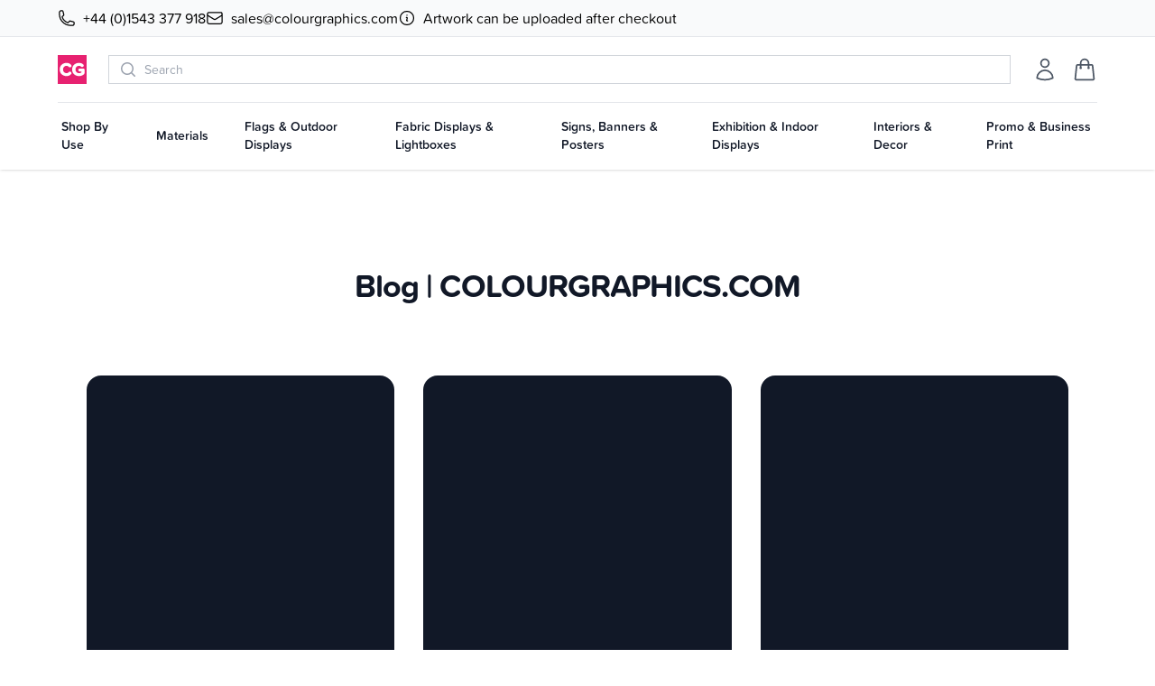

--- FILE ---
content_type: application/javascript; charset=UTF-8
request_url: https://colourgraphics.com/_astro/Footer.c72c1903.js
body_size: 1387
content:
import{g as k}from"./config.2a96dd70.js";import{_ as v}from"./_plugin-vue_export-helper.c27b6911.js";import{d as w,o as a,c,a as t,F as g,r as p,m as E,t as f,b as P,B,C as x}from"./runtime-core.esm-bundler.1902ac2f.js";const C="modulepreload",L=function(h){return"/"+h},b={},y=function(m,n,o){if(!n||n.length===0)return m();const _=document.getElementsByTagName("link");return Promise.all(n.map(s=>{if(s=L(s),s in b)return;b[s]=!0;const e=s.endsWith(".css"),i=e?'[rel="stylesheet"]':"";if(!!o)for(let l=_.length-1;l>=0;l--){const d=_[l];if(d.href===s&&(!e||d.rel==="stylesheet"))return}else if(document.querySelector(`link[href="${s}"]${i}`))return;const r=document.createElement("link");if(r.rel=e?"stylesheet":C,e||(r.as="script",r.crossOrigin=""),r.href=s,document.head.appendChild(r),e)return new Promise((l,d)=>{r.addEventListener("load",l),r.addEventListener("error",()=>d(new Error(`Unable to preload CSS for ${s}`)))})})).then(()=>m()).catch(s=>{const e=new Event("vite:preloadError",{cancelable:!0});if(e.payload=s,window.dispatchEvent(e),!e.defaultPrevented)throw s})},O=w({__name:"Footer",props:{categories:{type:Object,default:[]},staticPages:{type:Object,default:[]}},setup(h,{expose:m}){const n=h,{social:{facebook:o,instagram:_,twitter:s},copyright:e,showBlog:i}=k(),u=[{name:"Facebook",href:o,icon:x(()=>y(()=>import("./facebook.df1178c5.js"),["_astro/facebook.df1178c5.js","_astro/runtime-core.esm-bundler.1902ac2f.js"]))},{name:"Instagram",href:_,icon:x(()=>y(()=>import("./instagram.41ca686d.js"),["_astro/instagram.41ca686d.js","_astro/runtime-core.esm-bundler.1902ac2f.js"]))},{name:"Twitter",href:s,icon:x(()=>y(()=>import("./twitter.feeb2465.js"),["_astro/twitter.feeb2465.js","_astro/runtime-core.esm-bundler.1902ac2f.js"]))}],r=n.staticPages.map(d=>({name:d.title,href:d.slug}));i&&r.unshift({name:"Blog",href:"blog/1"}),m({collections:n.categories,social:u});const l={props:n,facebook:o,instagram:_,twitter:s,copyright:e,showBlog:i,social:u,staticPages:r};return Object.defineProperty(l,"__isScriptSetup",{enumerable:!1,value:!0}),l}}),R={class:"relative w-full bg-black","aria-labelledby":"footer-heading"},S={class:"desktop:max-w-screen-2xl mx-auto max-w-7xl px-6 pb-8 pt-12 sm:pt-10 lg:px-8"},F={class:"xl:grid xl:grid-cols-2 xl:gap-8"},T={class:"tablet:grid-cols-4 col-span-2 grid grid-cols-1 gap-8"},A={class:"desktop:text-base text-sm font-semibold leading-6 text-gray-700 dark:text-white"},D={role:"list",class:"mt-6 space-y-4"},V=["href"],j=t("h3",{class:"desktop:text-base text-sm font-semibold leading-6 text-gray-700 dark:text-white"}," More ",-1),I={role:"list",class:"mt-6 space-y-4"},$=["href"],N=t("li",null,[t("a",{href:"/contact/",class:"desktop:text-base text-sm leading-6 text-gray-400 hover:text-gray-600"},"Contact")],-1),U={class:"mt-16 border-t border-gray-900/10 pt-8 sm:mt-20 md:flex md:items-center md:justify-between lg:mt-24"},q={class:"flex space-x-6 md:order-2"},W=["href"],z={class:"sr-only"},G={class:"desktop:text-base mt-8 text-xs leading-5 text-gray-500 md:order-1 md:mt-0"},H=t("a",{href:"https://pinelab.studio",target:"_blank",class:"hover:text-gray-700"},"Pinelab.studio",-1);function J(h,m,n,o,_,s){return a(),c("footer",R,[t("div",S,[t("div",F,[t("div",T,[(a(!0),c(g,null,p(o.props.categories,e=>(a(),c("div",{key:e.name},[t("h3",A,f(e.name),1),t("ul",D,[(a(!0),c(g,null,p(e.children,i=>(a(),c("li",{key:i.name},[t("a",{href:i.path,class:"desktop:text-base text-sm leading-6 text-gray-400 hover:text-gray-600"},f(i.name),9,V)]))),128))])]))),128)),t("div",null,[j,t("ul",I,[(a(!0),c(g,null,p(o.staticPages,e=>(a(),c("li",null,[t("a",{href:`/${e.href}/`,class:"desktop:text-base text-sm leading-6 text-gray-400 hover:text-gray-600"},f(e.name),9,$)]))),256)),N])])])]),t("div",U,[t("div",q,[(a(),c(g,null,p(o.social,e=>t("a",{key:e.name,href:e.href,class:"text-gray-400 hover:text-gray-500",target:"_blank"},[t("span",z,f(e.name),1),(a(),P(B(e.icon),{class:"desktop:w-8 desktop:h-8 h-6 w-6","aria-hidden":"true"}))],8,W)),64))]),t("p",G,[E(f(o.copyright)+" · Built with 💚 by ",1),H])])])])}const X=v(O,[["render",J]]);export{X as default};


--- FILE ---
content_type: application/javascript; charset=UTF-8
request_url: https://colourgraphics.com/_astro/transition.7365b11a.js
body_size: 7831
content:
import{i as fe,o as y,w as ze,h as Qe,d as Fe,m as Z,f as de,a as ce,H as k,S as W,P as se,e as j,c as Xe,u as q,t as ve,M as Je,N as Ee,b as Ke,T as Ze,j as U}from"./description.87894b23.js";import{x as C,p as B,u as O,h as f,j as c,d as R,q as L,v as D,n as E,F as et,s as ee,T as tt,i as nt,A as lt,z as at,y as rt}from"./runtime-core.esm-bundler.1902ac2f.js";let He=Symbol("Context");var S=(e=>(e[e.Open=1]="Open",e[e.Closed=2]="Closed",e[e.Closing=4]="Closing",e[e.Opening=8]="Opening",e))(S||{});function ot(){return Pe()!==null}function Pe(){return C(He,null)}function ut(e){B(He,e)}function oe(e,t,n){fe.isServer||O(l=>{document.addEventListener(e,t,n),l(()=>document.removeEventListener(e,t,n))})}function Be(e,t,n){fe.isServer||O(l=>{window.addEventListener(e,t,n),l(()=>window.removeEventListener(e,t,n))})}function it(e,t,n=c(()=>!0)){function l(a,o){if(!n.value||a.defaultPrevented)return;let u=o(a);if(u===null||!u.getRootNode().contains(u))return;let i=function s(d){return typeof d=="function"?s(d()):Array.isArray(d)||d instanceof Set?d:[d]}(e);for(let s of i){if(s===null)continue;let d=s instanceof HTMLElement?s:y(s);if(d!=null&&d.contains(u)||a.composed&&a.composedPath().includes(d))return}return!ze(u,Qe.Loose)&&u.tabIndex!==-1&&a.preventDefault(),t(a,u)}let r=f(null);oe("pointerdown",a=>{var o,u;n.value&&(r.value=((u=(o=a.composedPath)==null?void 0:o.call(a))==null?void 0:u[0])||a.target)},!0),oe("mousedown",a=>{var o,u;n.value&&(r.value=((u=(o=a.composedPath)==null?void 0:o.call(a))==null?void 0:u[0])||a.target)},!0),oe("click",a=>{r.value&&(l(a,()=>r.value),r.value=null)},!0),oe("touchend",a=>l(a,()=>a.target instanceof HTMLElement?a.target:null),!0),Be("blur",a=>l(a,()=>window.document.activeElement instanceof HTMLIFrameElement?window.document.activeElement:null),!0)}function ke(){return/iPhone/gi.test(window.navigator.platform)||/Mac/gi.test(window.navigator.platform)&&window.navigator.maxTouchPoints>0}function st(){return/Android/gi.test(window.navigator.userAgent)}function Wt(){return ke()||st()}function te(){let e=[],t={addEventListener(n,l,r,a){return n.addEventListener(l,r,a),t.add(()=>n.removeEventListener(l,r,a))},requestAnimationFrame(...n){let l=requestAnimationFrame(...n);t.add(()=>cancelAnimationFrame(l))},nextFrame(...n){t.requestAnimationFrame(()=>{t.requestAnimationFrame(...n)})},setTimeout(...n){let l=setTimeout(...n);t.add(()=>clearTimeout(l))},microTask(...n){let l={current:!0};return Fe(()=>{l.current&&n[0]()}),t.add(()=>{l.current=!1})},style(n,l,r){let a=n.style.getPropertyValue(l);return Object.assign(n.style,{[l]:r}),this.add(()=>{Object.assign(n.style,{[l]:a})})},group(n){let l=te();return n(l),this.add(()=>l.dispose())},add(n){return e.push(n),()=>{let l=e.indexOf(n);if(l>=0)for(let r of e.splice(l,1))r()}},dispose(){for(let n of e.splice(0))n()}};return t}var K=(e=>(e[e.Forwards=0]="Forwards",e[e.Backwards=1]="Backwards",e))(K||{});function dt(){let e=f(0);return Be("keydown",t=>{t.key==="Tab"&&(e.value=t.shiftKey?1:0)}),e}function xe(e,t,n,l){fe.isServer||O(r=>{e=e??window,e.addEventListener(t,n,l),r(()=>e.removeEventListener(t,n,l))})}function ct(e){function t(){document.readyState!=="loading"&&(e(),document.removeEventListener("DOMContentLoaded",t))}typeof window<"u"&&typeof document<"u"&&(document.addEventListener("DOMContentLoaded",t),t())}function Ne(e){if(!e)return new Set;if(typeof e=="function")return new Set(e());let t=new Set;for(let n of e.value){let l=y(n);l instanceof HTMLElement&&t.add(l)}return t}var je=(e=>(e[e.None=1]="None",e[e.InitialFocus=2]="InitialFocus",e[e.TabLock=4]="TabLock",e[e.FocusLock=8]="FocusLock",e[e.RestoreFocus=16]="RestoreFocus",e[e.All=30]="All",e))(je||{});let X=Object.assign(R({name:"FocusTrap",props:{as:{type:[Object,String],default:"div"},initialFocus:{type:Object,default:null},features:{type:Number,default:30},containers:{type:[Object,Function],default:f(new Set)}},inheritAttrs:!1,setup(e,{attrs:t,slots:n,expose:l}){let r=f(null);l({el:r,$el:r});let a=c(()=>Z(r)),o=f(!1);L(()=>o.value=!0),D(()=>o.value=!1),vt({ownerDocument:a},c(()=>o.value&&!!(e.features&16)));let u=pt({ownerDocument:a,container:r,initialFocus:c(()=>e.initialFocus)},c(()=>o.value&&!!(e.features&2)));mt({ownerDocument:a,container:r,containers:e.containers,previousActiveElement:u},c(()=>o.value&&!!(e.features&8)));let i=dt();function s(g){let b=y(r);b&&(w=>w())(()=>{q(i.value,{[K.Forwards]:()=>{se(b,j.First,{skipElements:[g.relatedTarget]})},[K.Backwards]:()=>{se(b,j.Last,{skipElements:[g.relatedTarget]})}})})}let d=f(!1);function m(g){g.key==="Tab"&&(d.value=!0,requestAnimationFrame(()=>{d.value=!1}))}function p(g){if(!o.value)return;let b=Ne(e.containers);y(r)instanceof HTMLElement&&b.add(y(r));let w=g.relatedTarget;w instanceof HTMLElement&&w.dataset.headlessuiFocusGuard!=="true"&&(Ie(b,w)||(d.value?se(y(r),q(i.value,{[K.Forwards]:()=>j.Next,[K.Backwards]:()=>j.Previous})|j.WrapAround,{relativeTo:g.target}):g.target instanceof HTMLElement&&W(g.target)))}return()=>{let g={},b={ref:r,onKeydown:m,onFocusout:p},{features:w,initialFocus:$,containers:Y,...F}=e;return E(et,[!!(w&4)&&E(de,{as:"button",type:"button","data-headlessui-focus-guard":!0,onFocus:s,features:ce.Focusable}),k({ourProps:b,theirProps:{...t,...F},slot:g,attrs:t,slots:n,name:"FocusTrap"}),!!(w&4)&&E(de,{as:"button",type:"button","data-headlessui-focus-guard":!0,onFocus:s,features:ce.Focusable})])}}}),{features:je}),I=[];ct(()=>{function e(t){t.target instanceof HTMLElement&&t.target!==document.body&&I[0]!==t.target&&(I.unshift(t.target),I=I.filter(n=>n!=null&&n.isConnected),I.splice(10))}window.addEventListener("click",e,{capture:!0}),window.addEventListener("mousedown",e,{capture:!0}),window.addEventListener("focus",e,{capture:!0}),document.body.addEventListener("click",e,{capture:!0}),document.body.addEventListener("mousedown",e,{capture:!0}),document.body.addEventListener("focus",e,{capture:!0})});function ft(e){let t=f(I.slice());return ee([e],([n],[l])=>{l===!0&&n===!1?Fe(()=>{t.value.splice(0)}):l===!1&&n===!0&&(t.value=I.slice())},{flush:"post"}),()=>{var n;return(n=t.value.find(l=>l!=null&&l.isConnected))!=null?n:null}}function vt({ownerDocument:e},t){let n=ft(t);L(()=>{O(()=>{var l,r;t.value||((l=e.value)==null?void 0:l.activeElement)===((r=e.value)==null?void 0:r.body)&&W(n())},{flush:"post"})}),D(()=>{t.value&&W(n())})}function pt({ownerDocument:e,container:t,initialFocus:n},l){let r=f(null),a=f(!1);return L(()=>a.value=!0),D(()=>a.value=!1),L(()=>{ee([t,n,l],(o,u)=>{if(o.every((s,d)=>u?.[d]===s)||!l.value)return;let i=y(t);i&&Fe(()=>{var s,d;if(!a.value)return;let m=y(n),p=(s=e.value)==null?void 0:s.activeElement;if(m){if(m===p){r.value=p;return}}else if(i.contains(p)){r.value=p;return}m?W(m):se(i,j.First|j.NoScroll)===Xe.Error&&console.warn("There are no focusable elements inside the <FocusTrap />"),r.value=(d=e.value)==null?void 0:d.activeElement})},{immediate:!0,flush:"post"})}),r}function mt({ownerDocument:e,container:t,containers:n,previousActiveElement:l},r){var a;xe((a=e.value)==null?void 0:a.defaultView,"focus",o=>{if(!r.value)return;let u=Ne(n);y(t)instanceof HTMLElement&&u.add(y(t));let i=l.value;if(!i)return;let s=o.target;s&&s instanceof HTMLElement?Ie(u,s)?(l.value=s,W(s)):(o.preventDefault(),o.stopPropagation(),W(i)):W(l.value)},!0)}function Ie(e,t){for(let n of e)if(n.contains(t))return!0;return!1}let be=new Map,J=new Map;function De(e,t=f(!0)){O(n=>{var l;if(!t.value)return;let r=y(e);if(!r)return;n(function(){var o;if(!r)return;let u=(o=J.get(r))!=null?o:1;if(u===1?J.delete(r):J.set(r,u-1),u!==1)return;let i=be.get(r);i&&(i["aria-hidden"]===null?r.removeAttribute("aria-hidden"):r.setAttribute("aria-hidden",i["aria-hidden"]),r.inert=i.inert,be.delete(r))});let a=(l=J.get(r))!=null?l:0;J.set(r,a+1),a===0&&(be.set(r,{"aria-hidden":r.getAttribute("aria-hidden"),inert:r.inert}),r.setAttribute("aria-hidden","true"),r.inert=!0)})}let Ue=Symbol("ForcePortalRootContext");function gt(){return C(Ue,!1)}let Re=R({name:"ForcePortalRoot",props:{as:{type:[Object,String],default:"template"},force:{type:Boolean,default:!1}},setup(e,{slots:t,attrs:n}){return B(Ue,e.force),()=>{let{force:l,...r}=e;return k({theirProps:r,ourProps:{},slot:{},slots:t,attrs:n,name:"ForcePortalRoot"})}}});function ht(e){let t=Z(e);if(!t){if(e===null)return null;throw new Error(`[Headless UI]: Cannot find ownerDocument for contextElement: ${e}`)}let n=t.getElementById("headlessui-portal-root");if(n)return n;let l=t.createElement("div");return l.setAttribute("id","headlessui-portal-root"),t.body.appendChild(l)}let yt=R({name:"Portal",props:{as:{type:[Object,String],default:"div"}},setup(e,{slots:t,attrs:n}){let l=f(null),r=c(()=>Z(l)),a=gt(),o=C(Ve,null),u=f(a===!0||o==null?ht(l.value):o.resolveTarget());O(()=>{a||o!=null&&(u.value=o.resolveTarget())});let i=C(Te,null);return L(()=>{let s=y(l);s&&i&&D(i.register(s))}),D(()=>{var s,d;let m=(s=r.value)==null?void 0:s.getElementById("headlessui-portal-root");m&&u.value===m&&u.value.children.length<=0&&((d=u.value.parentElement)==null||d.removeChild(u.value))}),()=>{if(u.value===null)return null;let s={ref:l,"data-headlessui-portal":""};return E(tt,{to:u.value},k({ourProps:s,theirProps:e,slot:{},attrs:n,slots:t,name:"Portal"}))}}}),Te=Symbol("PortalParentContext");function bt(){let e=C(Te,null),t=f([]);function n(a){return t.value.push(a),e&&e.register(a),()=>l(a)}function l(a){let o=t.value.indexOf(a);o!==-1&&t.value.splice(o,1),e&&e.unregister(a)}let r={register:n,unregister:l,portals:t};return[t,R({name:"PortalWrapper",setup(a,{slots:o}){return B(Te,r),()=>{var u;return(u=o.default)==null?void 0:u.call(o)}}})]}let Ve=Symbol("PortalGroupContext"),wt=R({name:"PortalGroup",props:{as:{type:[Object,String],default:"template"},target:{type:Object,default:null}},setup(e,{attrs:t,slots:n}){let l=nt({resolveTarget(){return e.target}});return B(Ve,l),()=>{let{target:r,...a}=e;return k({theirProps:a,ourProps:{},slot:{},attrs:t,slots:n,name:"PortalGroup"})}}}),We=Symbol("StackContext");var Se=(e=>(e[e.Add=0]="Add",e[e.Remove=1]="Remove",e))(Se||{});function Et(){return C(We,()=>{})}function Tt({type:e,enabled:t,element:n,onUpdate:l}){let r=Et();function a(...o){l?.(...o),r(...o)}L(()=>{ee(t,(o,u)=>{o?a(0,e,n):u===!0&&a(1,e,n)},{immediate:!0,flush:"sync"})}),D(()=>{t.value&&a(1,e,n)}),B(We,a)}function St(e){let t=lt(e.getSnapshot());return D(e.subscribe(()=>{t.value=e.getSnapshot()})),t}function Lt(e,t){let n=e(),l=new Set;return{getSnapshot(){return n},subscribe(r){return l.add(r),()=>l.delete(r)},dispatch(r,...a){let o=t[r].call(n,...a);o&&(n=o,l.forEach(u=>u()))}}}function $t(){let e;return{before({doc:t}){var n;let l=t.documentElement;e=((n=t.defaultView)!=null?n:window).innerWidth-l.clientWidth},after({doc:t,d:n}){let l=t.documentElement,r=l.clientWidth-l.offsetWidth,a=e-r;n.style(l,"paddingRight",`${a}px`)}}}function Ft(){if(!ke())return{};let e;return{before(){e=window.pageYOffset},after({doc:t,d:n,meta:l}){function r(o){return l.containers.flatMap(u=>u()).some(u=>u.contains(o))}if(window.getComputedStyle(t.documentElement).scrollBehavior!=="auto"){let o=te();o.style(t.documentElement,"scroll-behavior","auto"),n.add(()=>n.microTask(()=>o.dispose()))}n.style(t.body,"marginTop",`-${e}px`),window.scrollTo(0,0);let a=null;n.addEventListener(t,"click",o=>{if(o.target instanceof HTMLElement)try{let u=o.target.closest("a");if(!u)return;let{hash:i}=new URL(u.href),s=t.querySelector(i);s&&!r(s)&&(a=s)}catch{}},!0),n.addEventListener(t,"touchmove",o=>{o.target instanceof HTMLElement&&!r(o.target)&&o.preventDefault()},{passive:!1}),n.add(()=>{window.scrollTo(0,window.pageYOffset+e),a&&a.isConnected&&(a.scrollIntoView({block:"nearest"}),a=null)})}}}function Pt(){return{before({doc:e,d:t}){t.style(e.documentElement,"overflow","hidden")}}}function At(e){let t={};for(let n of e)Object.assign(t,n(t));return t}let V=Lt(()=>new Map,{PUSH(e,t){var n;let l=(n=this.get(e))!=null?n:{doc:e,count:0,d:te(),meta:new Set};return l.count++,l.meta.add(t),this.set(e,l),this},POP(e,t){let n=this.get(e);return n&&(n.count--,n.meta.delete(t)),this},SCROLL_PREVENT({doc:e,d:t,meta:n}){let l={doc:e,d:t,meta:At(n)},r=[Ft(),$t(),Pt()];r.forEach(({before:a})=>a?.(l)),r.forEach(({after:a})=>a?.(l))},SCROLL_ALLOW({d:e}){e.dispose()},TEARDOWN({doc:e}){this.delete(e)}});V.subscribe(()=>{let e=V.getSnapshot(),t=new Map;for(let[n]of e)t.set(n,n.documentElement.style.overflow);for(let n of e.values()){let l=t.get(n.doc)==="hidden",r=n.count!==0;(r&&!l||!r&&l)&&V.dispatch(n.count>0?"SCROLL_PREVENT":"SCROLL_ALLOW",n),n.count===0&&V.dispatch("TEARDOWN",n)}});function Ct(e,t,n){let l=St(V),r=c(()=>{let a=e.value?l.value.get(e.value):void 0;return a?a.count>0:!1});return ee([e,t],([a,o],[u],i)=>{if(!a||!o)return;V.dispatch("PUSH",a,n);let s=!1;i(()=>{s||(V.dispatch("POP",u??a,n),s=!0)})},{immediate:!0}),r}function Ot({defaultContainers:e=[],portals:t,mainTreeNodeRef:n}={}){let l=f(null),r=Z(l);function a(){var o;let u=[];for(let i of e)i!==null&&(i instanceof HTMLElement?u.push(i):"value"in i&&i.value instanceof HTMLElement&&u.push(i.value));if(t!=null&&t.value)for(let i of t.value)u.push(i);for(let i of(o=r?.querySelectorAll("html > *, body > *"))!=null?o:[])i!==document.body&&i!==document.head&&i instanceof HTMLElement&&i.id!=="headlessui-portal-root"&&(i.contains(y(l))||u.some(s=>i.contains(s))||u.push(i));return u}return{resolveContainers:a,contains(o){return a().some(u=>u.contains(o))},mainTreeNodeRef:l,MainTreeNode(){return n!=null?null:E(de,{features:ce.Hidden,ref:l})}}}function qt(){let e=f(null);return{mainTreeNodeRef:e,MainTreeNode(){return E(de,{features:ce.Hidden,ref:e})}}}var Dt=(e=>(e[e.Open=0]="Open",e[e.Closed=1]="Closed",e))(Dt||{});let Le=Symbol("DialogContext");function Ae(e){let t=C(Le,null);if(t===null){let n=new Error(`<${e} /> is missing a parent <Dialog /> component.`);throw Error.captureStackTrace&&Error.captureStackTrace(n,Ae),n}return t}let ue="DC8F892D-2EBD-447C-A4C8-A03058436FF4",Gt=R({name:"Dialog",inheritAttrs:!1,props:{as:{type:[Object,String],default:"div"},static:{type:Boolean,default:!1},unmount:{type:Boolean,default:!0},open:{type:[Boolean,String],default:ue},initialFocus:{type:Object,default:null},id:{type:String,default:()=>`headlessui-dialog-${ve()}`}},emits:{close:e=>!0},setup(e,{emit:t,attrs:n,slots:l,expose:r}){var a;let o=f(!1);L(()=>{o.value=!0});let u=f(0),i=Pe(),s=c(()=>e.open===ue&&i!==null?(i.value&S.Open)===S.Open:e.open),d=f(null),m=c(()=>Z(d));if(r({el:d,$el:d}),!(e.open!==ue||i!==null))throw new Error("You forgot to provide an `open` prop to the `Dialog`.");if(typeof s.value!="boolean")throw new Error(`You provided an \`open\` prop to the \`Dialog\`, but the value is not a boolean. Received: ${s.value===ue?void 0:e.open}`);let p=c(()=>o.value&&s.value?0:1),g=c(()=>p.value===0),b=c(()=>u.value>1),w=C(Le,null)!==null,[$,Y]=bt(),{resolveContainers:F,mainTreeNodeRef:x,MainTreeNode:ne}=Ot({portals:$,defaultContainers:[c(()=>{var v;return(v=T.panelRef.value)!=null?v:d.value})]}),le=c(()=>b.value?"parent":"leaf"),z=c(()=>i!==null?(i.value&S.Closing)===S.Closing:!1),me=c(()=>w||z.value?!1:g.value),ae=c(()=>{var v,h,P;return(P=Array.from((h=(v=m.value)==null?void 0:v.querySelectorAll("body > *"))!=null?h:[]).find(A=>A.id==="headlessui-portal-root"?!1:A.contains(y(x))&&A instanceof HTMLElement))!=null?P:null});De(ae,me);let ge=c(()=>b.value?!0:g.value),he=c(()=>{var v,h,P;return(P=Array.from((h=(v=m.value)==null?void 0:v.querySelectorAll("[data-headlessui-portal]"))!=null?h:[]).find(A=>A.contains(y(x))&&A instanceof HTMLElement))!=null?P:null});De(he,ge),Tt({type:"Dialog",enabled:c(()=>p.value===0),element:d,onUpdate:(v,h)=>{if(h==="Dialog")return q(v,{[Se.Add]:()=>u.value+=1,[Se.Remove]:()=>u.value-=1})}});let ye=Je({name:"DialogDescription",slot:c(()=>({open:s.value}))}),G=f(null),T={titleId:G,panelRef:f(null),dialogState:p,setTitleId(v){G.value!==v&&(G.value=v)},close(){t("close",!1)}};B(Le,T);let Q=c(()=>!(!g.value||b.value));it(F,(v,h)=>{T.close(),at(()=>h?.focus())},Q);let M=c(()=>!(b.value||p.value!==0));xe((a=m.value)==null?void 0:a.defaultView,"keydown",v=>{M.value&&(v.defaultPrevented||v.key===Ke.Escape&&(v.preventDefault(),v.stopPropagation(),T.close()))});let _=c(()=>!(z.value||p.value!==0||w));return Ct(m,_,v=>{var h;return{containers:[...(h=v.containers)!=null?h:[],F]}}),O(v=>{if(p.value!==0)return;let h=y(d);if(!h)return;let P=new ResizeObserver(A=>{for(let re of A){let H=re.target.getBoundingClientRect();H.x===0&&H.y===0&&H.width===0&&H.height===0&&T.close()}});P.observe(h),v(()=>P.disconnect())}),()=>{let{id:v,open:h,initialFocus:P,...A}=e,re={...n,ref:d,id:v,role:"dialog","aria-modal":p.value===0?!0:void 0,"aria-labelledby":G.value,"aria-describedby":ye.value},H={open:p.value===0};return E(Re,{force:!0},()=>[E(yt,()=>E(wt,{target:d.value},()=>E(Re,{force:!1},()=>E(X,{initialFocus:P,containers:F,features:g.value?q(le.value,{parent:X.features.RestoreFocus,leaf:X.features.All&~X.features.FocusLock}):X.features.None},()=>E(Y,{},()=>k({ourProps:re,theirProps:{...A,...n},slot:H,attrs:n,slots:l,visible:p.value===0,features:Ee.RenderStrategy|Ee.Static,name:"Dialog"})))))),E(ne)])}}}),_t=R({name:"DialogPanel",props:{as:{type:[Object,String],default:"div"},id:{type:String,default:()=>`headlessui-dialog-panel-${ve()}`}},setup(e,{attrs:t,slots:n,expose:l}){let r=Ae("DialogPanel");l({el:r.panelRef,$el:r.panelRef});function a(o){o.stopPropagation()}return()=>{let{id:o,...u}=e,i={id:o,ref:r.panelRef,onClick:a};return k({ourProps:i,theirProps:u,slot:{open:r.dialogState.value===0},attrs:t,slots:n,name:"DialogPanel"})}}}),Yt=R({name:"DialogTitle",props:{as:{type:[Object,String],default:"h2"},id:{type:String,default:()=>`headlessui-dialog-title-${ve()}`}},setup(e,{attrs:t,slots:n}){let l=Ae("DialogTitle");return L(()=>{l.setTitleId(e.id),D(()=>l.setTitleId(null))}),()=>{let{id:r,...a}=e;return k({ourProps:{id:r},theirProps:a,slot:{open:l.dialogState.value===0},attrs:t,slots:n,name:"DialogTitle"})}}});function Rt(e){let t={called:!1};return(...n)=>{if(!t.called)return t.called=!0,e(...n)}}function we(e,...t){e&&t.length>0&&e.classList.add(...t)}function ie(e,...t){e&&t.length>0&&e.classList.remove(...t)}var $e=(e=>(e.Finished="finished",e.Cancelled="cancelled",e))($e||{});function Mt(e,t){let n=te();if(!e)return n.dispose;let{transitionDuration:l,transitionDelay:r}=getComputedStyle(e),[a,o]=[l,r].map(u=>{let[i=0]=u.split(",").filter(Boolean).map(s=>s.includes("ms")?parseFloat(s):parseFloat(s)*1e3).sort((s,d)=>d-s);return i});return a!==0?n.setTimeout(()=>t("finished"),a+o):t("finished"),n.add(()=>t("cancelled")),n.dispose}function Me(e,t,n,l,r,a){let o=te(),u=a!==void 0?Rt(a):()=>{};return ie(e,...r),we(e,...t,...n),o.nextFrame(()=>{ie(e,...n),we(e,...l),o.add(Mt(e,i=>(ie(e,...l,...t),we(e,...r),u(i))))}),o.add(()=>ie(e,...t,...n,...l,...r)),o.add(()=>u("cancelled")),o.dispose}function N(e=""){return e.split(" ").filter(t=>t.trim().length>1)}let Ce=Symbol("TransitionContext");var Ht=(e=>(e.Visible="visible",e.Hidden="hidden",e))(Ht||{});function Bt(){return C(Ce,null)!==null}function kt(){let e=C(Ce,null);if(e===null)throw new Error("A <TransitionChild /> is used but it is missing a parent <TransitionRoot />.");return e}function xt(){let e=C(Oe,null);if(e===null)throw new Error("A <TransitionChild /> is used but it is missing a parent <TransitionRoot />.");return e}let Oe=Symbol("NestingContext");function pe(e){return"children"in e?pe(e.children):e.value.filter(({state:t})=>t==="visible").length>0}function qe(e){let t=f([]),n=f(!1);L(()=>n.value=!0),D(()=>n.value=!1);function l(a,o=U.Hidden){let u=t.value.findIndex(({id:i})=>i===a);u!==-1&&(q(o,{[U.Unmount](){t.value.splice(u,1)},[U.Hidden](){t.value[u].state="hidden"}}),!pe(t)&&n.value&&e?.())}function r(a){let o=t.value.find(({id:u})=>u===a);return o?o.state!=="visible"&&(o.state="visible"):t.value.push({id:a,state:"visible"}),()=>l(a,U.Unmount)}return{children:t,register:r,unregister:l}}let Ge=Ee.RenderStrategy,Nt=R({props:{as:{type:[Object,String],default:"div"},show:{type:[Boolean],default:null},unmount:{type:[Boolean],default:!0},appear:{type:[Boolean],default:!1},enter:{type:[String],default:""},enterFrom:{type:[String],default:""},enterTo:{type:[String],default:""},entered:{type:[String],default:""},leave:{type:[String],default:""},leaveFrom:{type:[String],default:""},leaveTo:{type:[String],default:""}},emits:{beforeEnter:()=>!0,afterEnter:()=>!0,beforeLeave:()=>!0,afterLeave:()=>!0},setup(e,{emit:t,attrs:n,slots:l,expose:r}){let a=f(0);function o(){a.value|=S.Opening,t("beforeEnter")}function u(){a.value&=~S.Opening,t("afterEnter")}function i(){a.value|=S.Closing,t("beforeLeave")}function s(){a.value&=~S.Closing,t("afterLeave")}if(!Bt()&&ot())return()=>E(It,{...e,onBeforeEnter:o,onAfterEnter:u,onBeforeLeave:i,onAfterLeave:s},l);let d=f(null),m=c(()=>e.unmount?U.Unmount:U.Hidden);r({el:d,$el:d});let{show:p,appear:g}=kt(),{register:b,unregister:w}=xt(),$=f(p.value?"visible":"hidden"),Y={value:!0},F=ve(),x={value:!1},ne=qe(()=>{!x.value&&$.value!=="hidden"&&($.value="hidden",w(F),s())});L(()=>{let T=b(F);D(T)}),O(()=>{if(m.value===U.Hidden&&F){if(p.value&&$.value!=="visible"){$.value="visible";return}q($.value,{hidden:()=>w(F),visible:()=>b(F)})}});let le=N(e.enter),z=N(e.enterFrom),me=N(e.enterTo),ae=N(e.entered),ge=N(e.leave),he=N(e.leaveFrom),ye=N(e.leaveTo);L(()=>{O(()=>{if($.value==="visible"){let T=y(d);if(T instanceof Comment&&T.data==="")throw new Error("Did you forget to passthrough the `ref` to the actual DOM node?")}})});function G(T){let Q=Y.value&&!g.value,M=y(d);!M||!(M instanceof HTMLElement)||Q||(x.value=!0,p.value&&o(),p.value||i(),T(p.value?Me(M,le,z,me,ae,_=>{x.value=!1,_===$e.Finished&&u()}):Me(M,ge,he,ye,ae,_=>{x.value=!1,_===$e.Finished&&(pe(ne)||($.value="hidden",w(F),s()))})))}return L(()=>{ee([p],(T,Q,M)=>{G(M),Y.value=!1},{immediate:!0})}),B(Oe,ne),ut(c(()=>q($.value,{visible:S.Open,hidden:S.Closed})|a.value)),()=>{let{appear:T,show:Q,enter:M,enterFrom:_,enterTo:v,entered:h,leave:P,leaveFrom:A,leaveTo:re,...H}=e,_e={ref:d},Ye={...H,...g.value&&p.value&&fe.isServer?{class:rt([n.class,H.class,...le,...z])}:{}};return k({theirProps:Ye,ourProps:_e,slot:{},slots:l,attrs:n,features:Ge,visible:$.value==="visible",name:"TransitionChild"})}}}),jt=Nt,It=R({inheritAttrs:!1,props:{as:{type:[Object,String],default:"div"},show:{type:[Boolean],default:null},unmount:{type:[Boolean],default:!0},appear:{type:[Boolean],default:!1},enter:{type:[String],default:""},enterFrom:{type:[String],default:""},enterTo:{type:[String],default:""},entered:{type:[String],default:""},leave:{type:[String],default:""},leaveFrom:{type:[String],default:""},leaveTo:{type:[String],default:""}},emits:{beforeEnter:()=>!0,afterEnter:()=>!0,beforeLeave:()=>!0,afterLeave:()=>!0},setup(e,{emit:t,attrs:n,slots:l}){let r=Pe(),a=c(()=>e.show===null&&r!==null?(r.value&S.Open)===S.Open:e.show);O(()=>{if(![!0,!1].includes(a.value))throw new Error('A <Transition /> is used but it is missing a `:show="true | false"` prop.')});let o=f(a.value?"visible":"hidden"),u=qe(()=>{o.value="hidden"}),i=f(!0),s={show:a,appear:c(()=>e.appear||!i.value)};return L(()=>{O(()=>{i.value=!1,a.value?o.value="visible":pe(u)||(o.value="hidden")})}),B(Oe,u),B(Ce,s),()=>{let d=Ze(e,["show","appear","unmount","onBeforeEnter","onBeforeLeave","onAfterEnter","onAfterLeave"]),m={unmount:e.unmount};return k({ourProps:{...m,as:"template"},theirProps:{},slot:{},slots:{...l,default:()=>[E(jt,{onBeforeEnter:()=>t("beforeEnter"),onAfterEnter:()=>t("afterEnter"),onBeforeLeave:()=>t("beforeLeave"),onAfterLeave:()=>t("afterLeave"),...n,...m,...d},l.default)]},attrs:{},features:Ge,visible:o.value==="visible",name:"Transition"})}}});export{xe as E,_t as G,qt as N,It as S,Gt as U,bt as V,Ot as a,Yt as b,ut as c,K as d,Wt as e,Nt as h,S as l,dt as n,te as o,Pe as p,it as y};


--- FILE ---
content_type: application/javascript; charset=UTF-8
request_url: https://colourgraphics.com/_astro/runtime-core.esm-bundler.1902ac2f.js
body_size: 26759
content:
function gn(e,t){const n=Object.create(null),s=e.split(",");for(let r=0;r<s.length;r++)n[s[r]]=!0;return t?r=>!!n[r.toLowerCase()]:r=>!!n[r]}const te={},it=[],Fe=()=>{},fl=()=>!1,ul=/^on[^a-z]/,_n=e=>ul.test(e),zs=e=>e.startsWith("onUpdate:"),oe=Object.assign,es=(e,t)=>{const n=e.indexOf(t);n>-1&&e.splice(n,1)},al=Object.prototype.hasOwnProperty,J=(e,t)=>al.call(e,t),U=Array.isArray,ot=e=>_t(e)==="[object Map]",Gs=e=>_t(e)==="[object Set]",Rs=e=>_t(e)==="[object Date]",hl=e=>_t(e)==="[object RegExp]",S=e=>typeof e=="function",ie=e=>typeof e=="string",ht=e=>typeof e=="symbol",G=e=>e!==null&&typeof e=="object",ts=e=>(G(e)||S(e))&&S(e.then)&&S(e.catch),er=Object.prototype.toString,_t=e=>er.call(e),dl=e=>_t(e).slice(8,-1),tr=e=>_t(e)==="[object Object]",ns=e=>ie(e)&&e!=="NaN"&&e[0]!=="-"&&""+parseInt(e,10)===e,Tt=gn(",key,ref,ref_for,ref_key,onVnodeBeforeMount,onVnodeMounted,onVnodeBeforeUpdate,onVnodeUpdated,onVnodeBeforeUnmount,onVnodeUnmounted"),mn=e=>{const t=Object.create(null);return n=>t[n]||(t[n]=e(n))},pl=/-(\w)/g,He=mn(e=>e.replace(pl,(t,n)=>n?n.toUpperCase():"")),gl=/\B([A-Z])/g,yn=mn(e=>e.replace(gl,"-$1").toLowerCase()),ss=mn(e=>e.charAt(0).toUpperCase()+e.slice(1)),nn=mn(e=>e?`on${ss(e)}`:""),qe=(e,t)=>!Object.is(e,t),Ft=(e,t)=>{for(let n=0;n<e.length;n++)e[n](t)},on=(e,t,n)=>{Object.defineProperty(e,t,{configurable:!0,enumerable:!1,value:n})},_l=e=>{const t=parseFloat(e);return isNaN(t)?e:t},ml=e=>{const t=ie(e)?Number(e):NaN;return isNaN(t)?e:t};let Os;const jn=()=>Os||(Os=typeof globalThis<"u"?globalThis:typeof self<"u"?self:typeof window<"u"?window:typeof global<"u"?global:{}),yl="Infinity,undefined,NaN,isFinite,isNaN,parseFloat,parseInt,decodeURI,decodeURIComponent,encodeURI,encodeURIComponent,Math,Number,Date,Array,Object,Boolean,String,RegExp,Map,Set,JSON,Intl,BigInt,console",bl=gn(yl);function bn(e){if(U(e)){const t={};for(let n=0;n<e.length;n++){const s=e[n],r=ie(s)?El(s):bn(s);if(r)for(const l in r)t[l]=r[l]}return t}else if(ie(e)||G(e))return e}const xl=/;(?![^(]*\))/g,wl=/:([^]+)/,Cl=/\/\*[^]*?\*\//g;function El(e){const t={};return e.replace(Cl,"").split(xl).forEach(n=>{if(n){const s=n.split(wl);s.length>1&&(t[s[0].trim()]=s[1].trim())}}),t}function xn(e){let t="";if(ie(e))t=e;else if(U(e))for(let n=0;n<e.length;n++){const s=xn(e[n]);s&&(t+=s+" ")}else if(G(e))for(const n in e)e[n]&&(t+=n+" ");return t.trim()}function go(e){if(!e)return null;let{class:t,style:n}=e;return t&&!ie(t)&&(e.class=xn(t)),n&&(e.style=bn(n)),e}const vl="itemscope,allowfullscreen,formnovalidate,ismap,nomodule,novalidate,readonly",_o=gn(vl);function mo(e){return!!e||e===""}function Tl(e,t){if(e.length!==t.length)return!1;let n=!0;for(let s=0;n&&s<e.length;s++)n=rs(e[s],t[s]);return n}function rs(e,t){if(e===t)return!0;let n=Rs(e),s=Rs(t);if(n||s)return n&&s?e.getTime()===t.getTime():!1;if(n=ht(e),s=ht(t),n||s)return e===t;if(n=U(e),s=U(t),n||s)return n&&s?Tl(e,t):!1;if(n=G(e),s=G(t),n||s){if(!n||!s)return!1;const r=Object.keys(e).length,l=Object.keys(t).length;if(r!==l)return!1;for(const i in e){const o=e.hasOwnProperty(i),f=t.hasOwnProperty(i);if(o&&!f||!o&&f||!rs(e[i],t[i]))return!1}}return String(e)===String(t)}function yo(e,t){return e.findIndex(n=>rs(n,t))}const bo=e=>ie(e)?e:e==null?"":U(e)||G(e)&&(e.toString===er||!S(e.toString))?JSON.stringify(e,nr,2):String(e),nr=(e,t)=>t&&t.__v_isRef?nr(e,t.value):ot(t)?{[`Map(${t.size})`]:[...t.entries()].reduce((n,[s,r])=>(n[`${s} =>`]=r,n),{})}:Gs(t)?{[`Set(${t.size})`]:[...t.values()]}:G(t)&&!U(t)&&!tr(t)?String(t):t;let xe;class sr{constructor(t=!1){this.detached=t,this._active=!0,this.effects=[],this.cleanups=[],this.parent=xe,!t&&xe&&(this.index=(xe.scopes||(xe.scopes=[])).push(this)-1)}get active(){return this._active}run(t){if(this._active){const n=xe;try{return xe=this,t()}finally{xe=n}}}on(){xe=this}off(){xe=this.parent}stop(t){if(this._active){let n,s;for(n=0,s=this.effects.length;n<s;n++)this.effects[n].stop();for(n=0,s=this.cleanups.length;n<s;n++)this.cleanups[n]();if(this.scopes)for(n=0,s=this.scopes.length;n<s;n++)this.scopes[n].stop(!0);if(!this.detached&&this.parent&&!t){const r=this.parent.scopes.pop();r&&r!==this&&(this.parent.scopes[this.index]=r,r.index=this.index)}this.parent=void 0,this._active=!1}}}function xo(e){return new sr(e)}function rr(e,t=xe){t&&t.active&&t.effects.push(e)}function Fl(){return xe}function wo(e){xe&&xe.cleanups.push(e)}const ls=e=>{const t=new Set(e);return t.w=0,t.n=0,t},lr=e=>(e.w&Ye)>0,ir=e=>(e.n&Ye)>0,Al=({deps:e})=>{if(e.length)for(let t=0;t<e.length;t++)e[t].w|=Ye},Rl=e=>{const{deps:t}=e;if(t.length){let n=0;for(let s=0;s<t.length;s++){const r=t[s];lr(r)&&!ir(r)?r.delete(e):t[n++]=r,r.w&=~Ye,r.n&=~Ye}t.length=n}},cn=new WeakMap;let Ct=0,Ye=1;const Un=30;let ve;const Ge=Symbol(""),Dn=Symbol("");class Mt{constructor(t,n=null,s){this.fn=t,this.scheduler=n,this.active=!0,this.deps=[],this.parent=void 0,rr(this,s)}run(){if(!this.active)return this.fn();let t=ve,n=Se;for(;t;){if(t===this)return;t=t.parent}try{return this.parent=ve,ve=this,Se=!0,Ye=1<<++Ct,Ct<=Un?Al(this):Is(this),this.fn()}finally{Ct<=Un&&Rl(this),Ye=1<<--Ct,ve=this.parent,Se=n,this.parent=void 0,this.deferStop&&this.stop()}}stop(){ve===this?this.deferStop=!0:this.active&&(Is(this),this.onStop&&this.onStop(),this.active=!1)}}function Is(e){const{deps:t}=e;if(t.length){for(let n=0;n<t.length;n++)t[n].delete(e);t.length=0}}function Co(e,t){e.effect instanceof Mt&&(e=e.effect.fn);const n=new Mt(e);t&&(oe(n,t),t.scope&&rr(n,t.scope)),(!t||!t.lazy)&&n.run();const s=n.run.bind(n);return s.effect=n,s}function Eo(e){e.effect.stop()}let Se=!0;const or=[];function mt(){or.push(Se),Se=!1}function yt(){const e=or.pop();Se=e===void 0?!0:e}function ye(e,t,n){if(Se&&ve){let s=cn.get(e);s||cn.set(e,s=new Map);let r=s.get(n);r||s.set(n,r=ls()),cr(r)}}function cr(e,t){let n=!1;Ct<=Un?ir(e)||(e.n|=Ye,n=!lr(e)):n=!e.has(ve),n&&(e.add(ve),ve.deps.push(e))}function Ne(e,t,n,s,r,l){const i=cn.get(e);if(!i)return;let o=[];if(t==="clear")o=[...i.values()];else if(n==="length"&&U(e)){const f=Number(s);i.forEach((h,_)=>{(_==="length"||!ht(_)&&_>=f)&&o.push(h)})}else switch(n!==void 0&&o.push(i.get(n)),t){case"add":U(e)?ns(n)&&o.push(i.get("length")):(o.push(i.get(Ge)),ot(e)&&o.push(i.get(Dn)));break;case"delete":U(e)||(o.push(i.get(Ge)),ot(e)&&o.push(i.get(Dn)));break;case"set":ot(e)&&o.push(i.get(Ge));break}if(o.length===1)o[0]&&Kn(o[0]);else{const f=[];for(const h of o)h&&f.push(...h);Kn(ls(f))}}function Kn(e,t){const n=U(e)?e:[...e];for(const s of n)s.computed&&Ps(s);for(const s of n)s.computed||Ps(s)}function Ps(e,t){(e!==ve||e.allowRecurse)&&(e.scheduler?e.scheduler():e.run())}function Ol(e,t){var n;return(n=cn.get(e))==null?void 0:n.get(t)}const Il=gn("__proto__,__v_isRef,__isVue"),fr=new Set(Object.getOwnPropertyNames(Symbol).filter(e=>e!=="arguments"&&e!=="caller").map(e=>Symbol[e]).filter(ht)),Ms=Pl();function Pl(){const e={};return["includes","indexOf","lastIndexOf"].forEach(t=>{e[t]=function(...n){const s=Z(this);for(let l=0,i=this.length;l<i;l++)ye(s,"get",l+"");const r=s[t](...n);return r===-1||r===!1?s[t](...n.map(Z)):r}}),["push","pop","shift","unshift","splice"].forEach(t=>{e[t]=function(...n){mt();const s=Z(this)[t].apply(this,n);return yt(),s}}),e}function Ml(e){const t=Z(this);return ye(t,"has",e),t.hasOwnProperty(e)}class ur{constructor(t=!1,n=!1){this._isReadonly=t,this._shallow=n}get(t,n,s){const r=this._isReadonly,l=this._shallow;if(n==="__v_isReactive")return!r;if(n==="__v_isReadonly")return r;if(n==="__v_isShallow")return l;if(n==="__v_raw"&&s===(r?l?_r:gr:l?pr:dr).get(t))return t;const i=U(t);if(!r){if(i&&J(Ms,n))return Reflect.get(Ms,n,s);if(n==="hasOwnProperty")return Ml}const o=Reflect.get(t,n,s);return(ht(n)?fr.has(n):Il(n))||(r||ye(t,"get",n),l)?o:ce(o)?i&&ns(n)?o:o.value:G(o)?r?mr(o):os(o):o}}class ar extends ur{constructor(t=!1){super(!1,t)}set(t,n,s,r){let l=t[n];if(dt(l)&&ce(l)&&!ce(s))return!1;if(!this._shallow&&(!fn(s)&&!dt(s)&&(l=Z(l),s=Z(s)),!U(t)&&ce(l)&&!ce(s)))return l.value=s,!0;const i=U(t)&&ns(n)?Number(n)<t.length:J(t,n),o=Reflect.set(t,n,s,r);return t===Z(r)&&(i?qe(s,l)&&Ne(t,"set",n,s):Ne(t,"add",n,s)),o}deleteProperty(t,n){const s=J(t,n);t[n];const r=Reflect.deleteProperty(t,n);return r&&s&&Ne(t,"delete",n,void 0),r}has(t,n){const s=Reflect.has(t,n);return(!ht(n)||!fr.has(n))&&ye(t,"has",n),s}ownKeys(t){return ye(t,"iterate",U(t)?"length":Ge),Reflect.ownKeys(t)}}class hr extends ur{constructor(t=!1){super(!0,t)}set(t,n){return!0}deleteProperty(t,n){return!0}}const kl=new ar,Bl=new hr,Nl=new ar(!0),Hl=new hr(!0),is=e=>e,wn=e=>Reflect.getPrototypeOf(e);function Vt(e,t,n=!1,s=!1){e=e.__v_raw;const r=Z(e),l=Z(t);n||(qe(t,l)&&ye(r,"get",t),ye(r,"get",l));const{has:i}=wn(r),o=s?is:n?cs:kt;if(i.call(r,t))return o(e.get(t));if(i.call(r,l))return o(e.get(l));e!==r&&e.get(t)}function qt(e,t=!1){const n=this.__v_raw,s=Z(n),r=Z(e);return t||(qe(e,r)&&ye(s,"has",e),ye(s,"has",r)),e===r?n.has(e):n.has(e)||n.has(r)}function Yt(e,t=!1){return e=e.__v_raw,!t&&ye(Z(e),"iterate",Ge),Reflect.get(e,"size",e)}function ks(e){e=Z(e);const t=Z(this);return wn(t).has.call(t,e)||(t.add(e),Ne(t,"add",e,e)),this}function Bs(e,t){t=Z(t);const n=Z(this),{has:s,get:r}=wn(n);let l=s.call(n,e);l||(e=Z(e),l=s.call(n,e));const i=r.call(n,e);return n.set(e,t),l?qe(t,i)&&Ne(n,"set",e,t):Ne(n,"add",e,t),this}function Ns(e){const t=Z(this),{has:n,get:s}=wn(t);let r=n.call(t,e);r||(e=Z(e),r=n.call(t,e)),s&&s.call(t,e);const l=t.delete(e);return r&&Ne(t,"delete",e,void 0),l}function Hs(){const e=Z(this),t=e.size!==0,n=e.clear();return t&&Ne(e,"clear",void 0,void 0),n}function Jt(e,t){return function(s,r){const l=this,i=l.__v_raw,o=Z(i),f=t?is:e?cs:kt;return!e&&ye(o,"iterate",Ge),i.forEach((h,_)=>s.call(r,f(h),f(_),l))}}function Zt(e,t,n){return function(...s){const r=this.__v_raw,l=Z(r),i=ot(l),o=e==="entries"||e===Symbol.iterator&&i,f=e==="keys"&&i,h=r[e](...s),_=n?is:t?cs:kt;return!t&&ye(l,"iterate",f?Dn:Ge),{next(){const{value:p,done:m}=h.next();return m?{value:p,done:m}:{value:o?[_(p[0]),_(p[1])]:_(p),done:m}},[Symbol.iterator](){return this}}}}function Ue(e){return function(...t){return e==="delete"?!1:this}}function Ll(){const e={get(l){return Vt(this,l)},get size(){return Yt(this)},has:qt,add:ks,set:Bs,delete:Ns,clear:Hs,forEach:Jt(!1,!1)},t={get(l){return Vt(this,l,!1,!0)},get size(){return Yt(this)},has:qt,add:ks,set:Bs,delete:Ns,clear:Hs,forEach:Jt(!1,!0)},n={get(l){return Vt(this,l,!0)},get size(){return Yt(this,!0)},has(l){return qt.call(this,l,!0)},add:Ue("add"),set:Ue("set"),delete:Ue("delete"),clear:Ue("clear"),forEach:Jt(!0,!1)},s={get(l){return Vt(this,l,!0,!0)},get size(){return Yt(this,!0)},has(l){return qt.call(this,l,!0)},add:Ue("add"),set:Ue("set"),delete:Ue("delete"),clear:Ue("clear"),forEach:Jt(!0,!0)};return["keys","values","entries",Symbol.iterator].forEach(l=>{e[l]=Zt(l,!1,!1),n[l]=Zt(l,!0,!1),t[l]=Zt(l,!1,!0),s[l]=Zt(l,!0,!0)}),[e,n,t,s]}const[jl,Ul,Dl,Kl]=Ll();function Cn(e,t){const n=t?e?Kl:Dl:e?Ul:jl;return(s,r,l)=>r==="__v_isReactive"?!e:r==="__v_isReadonly"?e:r==="__v_raw"?s:Reflect.get(J(n,r)&&r in s?n:s,r,l)}const $l={get:Cn(!1,!1)},Sl={get:Cn(!1,!0)},Wl={get:Cn(!0,!1)},Vl={get:Cn(!0,!0)},dr=new WeakMap,pr=new WeakMap,gr=new WeakMap,_r=new WeakMap;function ql(e){switch(e){case"Object":case"Array":return 1;case"Map":case"Set":case"WeakMap":case"WeakSet":return 2;default:return 0}}function Yl(e){return e.__v_skip||!Object.isExtensible(e)?0:ql(dl(e))}function os(e){return dt(e)?e:En(e,!1,kl,$l,dr)}function Jl(e){return En(e,!1,Nl,Sl,pr)}function mr(e){return En(e,!0,Bl,Wl,gr)}function vo(e){return En(e,!0,Hl,Vl,_r)}function En(e,t,n,s,r){if(!G(e)||e.__v_raw&&!(t&&e.__v_isReactive))return e;const l=r.get(e);if(l)return l;const i=Yl(e);if(i===0)return e;const o=new Proxy(e,i===2?s:n);return r.set(e,o),o}function ct(e){return dt(e)?ct(e.__v_raw):!!(e&&e.__v_isReactive)}function dt(e){return!!(e&&e.__v_isReadonly)}function fn(e){return!!(e&&e.__v_isShallow)}function yr(e){return ct(e)||dt(e)}function Z(e){const t=e&&e.__v_raw;return t?Z(t):e}function br(e){return on(e,"__v_skip",!0),e}const kt=e=>G(e)?os(e):e,cs=e=>G(e)?mr(e):e;function fs(e){Se&&ve&&(e=Z(e),cr(e.dep||(e.dep=ls())))}function vn(e,t){e=Z(e);const n=e.dep;n&&Kn(n)}function ce(e){return!!(e&&e.__v_isRef===!0)}function At(e){return xr(e,!1)}function To(e){return xr(e,!0)}function xr(e,t){return ce(e)?e:new Zl(e,t)}class Zl{constructor(t,n){this.__v_isShallow=n,this.dep=void 0,this.__v_isRef=!0,this._rawValue=n?t:Z(t),this._value=n?t:kt(t)}get value(){return fs(this),this._value}set value(t){const n=this.__v_isShallow||fn(t)||dt(t);t=n?t:Z(t),qe(t,this._rawValue)&&(this._rawValue=t,this._value=n?t:kt(t),vn(this))}}function Fo(e){vn(e)}function wr(e){return ce(e)?e.value:e}function Ao(e){return S(e)?e():wr(e)}const Ql={get:(e,t,n)=>wr(Reflect.get(e,t,n)),set:(e,t,n,s)=>{const r=e[t];return ce(r)&&!ce(n)?(r.value=n,!0):Reflect.set(e,t,n,s)}};function Cr(e){return ct(e)?e:new Proxy(e,Ql)}class Xl{constructor(t){this.dep=void 0,this.__v_isRef=!0;const{get:n,set:s}=t(()=>fs(this),()=>vn(this));this._get=n,this._set=s}get value(){return this._get()}set value(t){this._set(t)}}function Ro(e){return new Xl(e)}function Oo(e){const t=U(e)?new Array(e.length):{};for(const n in e)t[n]=Er(e,n);return t}class zl{constructor(t,n,s){this._object=t,this._key=n,this._defaultValue=s,this.__v_isRef=!0}get value(){const t=this._object[this._key];return t===void 0?this._defaultValue:t}set value(t){this._object[this._key]=t}get dep(){return Ol(Z(this._object),this._key)}}class Gl{constructor(t){this._getter=t,this.__v_isRef=!0,this.__v_isReadonly=!0}get value(){return this._getter()}}function Io(e,t,n){return ce(e)?e:S(e)?new Gl(e):G(e)&&arguments.length>1?Er(e,t,n):At(e)}function Er(e,t,n){const s=e[t];return ce(s)?s:new zl(e,t,n)}class ei{constructor(t,n,s,r){this._setter=n,this.dep=void 0,this.__v_isRef=!0,this.__v_isReadonly=!1,this._dirty=!0,this.effect=new Mt(t,()=>{this._dirty||(this._dirty=!0,vn(this))}),this.effect.computed=this,this.effect.active=this._cacheable=!r,this.__v_isReadonly=s}get value(){const t=Z(this);return fs(t),(t._dirty||!t._cacheable)&&(t._dirty=!1,t._value=t.effect.run()),t._value}set value(t){this._setter(t)}}function ti(e,t,n=!1){let s,r;const l=S(e);return l?(s=e,r=Fe):(s=e.get,r=e.set),new ei(s,r,l||!r,n)}function Po(e,...t){}function Mo(e,t){}function We(e,t,n,s){let r;try{r=s?e(...s):e()}catch(l){bt(l,t,n)}return r}function Ae(e,t,n,s){if(S(e)){const l=We(e,t,n,s);return l&&ts(l)&&l.catch(i=>{bt(i,t,n)}),l}const r=[];for(let l=0;l<e.length;l++)r.push(Ae(e[l],t,n,s));return r}function bt(e,t,n,s=!0){const r=t?t.vnode:null;if(t){let l=t.parent;const i=t.proxy,o=n;for(;l;){const h=l.ec;if(h){for(let _=0;_<h.length;_++)if(h[_](e,i,o)===!1)return}l=l.parent}const f=t.appContext.config.errorHandler;if(f){We(f,null,10,[e,i,o]);return}}ni(e,n,r,s)}function ni(e,t,n,s=!0){console.error(e)}let Bt=!1,$n=!1;const he=[];let Pe=0;const ft=[];let Be=null,Xe=0;const vr=Promise.resolve();let us=null;function si(e){const t=us||vr;return e?t.then(this?e.bind(this):e):t}function ri(e){let t=Pe+1,n=he.length;for(;t<n;){const s=t+n>>>1,r=he[s],l=Nt(r);l<e||l===e&&r.pre?t=s+1:n=s}return t}function Tn(e){(!he.length||!he.includes(e,Bt&&e.allowRecurse?Pe+1:Pe))&&(e.id==null?he.push(e):he.splice(ri(e.id),0,e),Tr())}function Tr(){!Bt&&!$n&&($n=!0,us=vr.then(Fr))}function li(e){const t=he.indexOf(e);t>Pe&&he.splice(t,1)}function Sn(e){U(e)?ft.push(...e):(!Be||!Be.includes(e,e.allowRecurse?Xe+1:Xe))&&ft.push(e),Tr()}function Ls(e,t=Bt?Pe+1:0){for(;t<he.length;t++){const n=he[t];n&&n.pre&&(he.splice(t,1),t--,n())}}function un(e){if(ft.length){const t=[...new Set(ft)];if(ft.length=0,Be){Be.push(...t);return}for(Be=t,Be.sort((n,s)=>Nt(n)-Nt(s)),Xe=0;Xe<Be.length;Xe++)Be[Xe]();Be=null,Xe=0}}const Nt=e=>e.id==null?1/0:e.id,ii=(e,t)=>{const n=Nt(e)-Nt(t);if(n===0){if(e.pre&&!t.pre)return-1;if(t.pre&&!e.pre)return 1}return n};function Fr(e){$n=!1,Bt=!0,he.sort(ii);const t=Fe;try{for(Pe=0;Pe<he.length;Pe++){const n=he[Pe];n&&n.active!==!1&&We(n,null,14)}}finally{Pe=0,he.length=0,un(),Bt=!1,us=null,(he.length||ft.length)&&Fr()}}let wt,Qt=[];function oi(e,t){var n,s;wt=e,wt?(wt.enabled=!0,Qt.forEach(({event:r,args:l})=>wt.emit(r,...l)),Qt=[]):typeof window<"u"&&window.HTMLElement&&!((s=(n=window.navigator)==null?void 0:n.userAgent)!=null&&s.includes("jsdom"))?((t.__VUE_DEVTOOLS_HOOK_REPLAY__=t.__VUE_DEVTOOLS_HOOK_REPLAY__||[]).push(l=>{oi(l,t)}),setTimeout(()=>{wt||(t.__VUE_DEVTOOLS_HOOK_REPLAY__=null,Qt=[])},3e3)):Qt=[]}function ci(e,t,...n){if(e.isUnmounted)return;const s=e.vnode.props||te;let r=n;const l=t.startsWith("update:"),i=l&&t.slice(7);if(i&&i in s){const _=`${i==="modelValue"?"model":i}Modifiers`,{number:p,trim:m}=s[_]||te;m&&(r=n.map(F=>ie(F)?F.trim():F)),p&&(r=n.map(_l))}let o,f=s[o=nn(t)]||s[o=nn(He(t))];!f&&l&&(f=s[o=nn(yn(t))]),f&&Ae(f,e,6,r);const h=s[o+"Once"];if(h){if(!e.emitted)e.emitted={};else if(e.emitted[o])return;e.emitted[o]=!0,Ae(h,e,6,r)}}function Ar(e,t,n=!1){const s=t.emitsCache,r=s.get(e);if(r!==void 0)return r;const l=e.emits;let i={},o=!1;if(!S(e)){const f=h=>{const _=Ar(h,t,!0);_&&(o=!0,oe(i,_))};!n&&t.mixins.length&&t.mixins.forEach(f),e.extends&&f(e.extends),e.mixins&&e.mixins.forEach(f)}return!l&&!o?(G(e)&&s.set(e,null),null):(U(l)?l.forEach(f=>i[f]=null):oe(i,l),G(e)&&s.set(e,i),i)}function Fn(e,t){return!e||!_n(t)?!1:(t=t.slice(2).replace(/Once$/,""),J(e,t[0].toLowerCase()+t.slice(1))||J(e,yn(t))||J(e,t))}let fe=null,An=null;function Ht(e){const t=fe;return fe=e,An=e&&e.type.__scopeId||null,t}function ko(e){An=e}function Bo(){An=null}const No=e=>Rr;function Rr(e,t=fe,n){if(!t||e._n)return e;const s=(...r)=>{s._d&&Qs(-1);const l=Ht(t);let i;try{i=e(...r)}finally{Ht(l),s._d&&Qs(1)}return i};return s._n=!0,s._c=!0,s._d=!0,s}function sn(e){const{type:t,vnode:n,proxy:s,withProxy:r,props:l,propsOptions:[i],slots:o,attrs:f,emit:h,render:_,renderCache:p,data:m,setupState:F,ctx:O,inheritAttrs:R}=e;let $,q;const C=Ht(e);try{if(n.shapeFlag&4){const a=r||s;$=we(_.call(a,a,p,l,F,m,O)),q=f}else{const a=t;$=we(a.length>1?a(l,{attrs:f,slots:o,emit:h}):a(l,null)),q=t.props?f:ui(f)}}catch(a){Pt.length=0,bt(a,e,1),$=ne(pe)}let d=$;if(q&&R!==!1){const a=Object.keys(q),{shapeFlag:w}=d;a.length&&w&7&&(i&&a.some(zs)&&(q=ai(q,i)),d=Le(d,q))}return n.dirs&&(d=Le(d),d.dirs=d.dirs?d.dirs.concat(n.dirs):n.dirs),n.transition&&(d.transition=n.transition),$=d,Ht(C),$}function fi(e){let t;for(let n=0;n<e.length;n++){const s=e[n];if(nt(s)){if(s.type!==pe||s.children==="v-if"){if(t)return;t=s}}else return}return t}const ui=e=>{let t;for(const n in e)(n==="class"||n==="style"||_n(n))&&((t||(t={}))[n]=e[n]);return t},ai=(e,t)=>{const n={};for(const s in e)(!zs(s)||!(s.slice(9)in t))&&(n[s]=e[s]);return n};function hi(e,t,n){const{props:s,children:r,component:l}=e,{props:i,children:o,patchFlag:f}=t,h=l.emitsOptions;if(t.dirs||t.transition)return!0;if(n&&f>=0){if(f&1024)return!0;if(f&16)return s?js(s,i,h):!!i;if(f&8){const _=t.dynamicProps;for(let p=0;p<_.length;p++){const m=_[p];if(i[m]!==s[m]&&!Fn(h,m))return!0}}}else return(r||o)&&(!o||!o.$stable)?!0:s===i?!1:s?i?js(s,i,h):!0:!!i;return!1}function js(e,t,n){const s=Object.keys(t);if(s.length!==Object.keys(e).length)return!0;for(let r=0;r<s.length;r++){const l=s[r];if(t[l]!==e[l]&&!Fn(n,l))return!0}return!1}function as({vnode:e,parent:t},n){for(;t&&t.subTree===e;)(e=t.vnode).el=n,t=t.parent}const Or=e=>e.__isSuspense,di={name:"Suspense",__isSuspense:!0,process(e,t,n,s,r,l,i,o,f,h){e==null?pi(t,n,s,r,l,i,o,f,h):gi(e,t,n,s,r,i,o,f,h)},hydrate:_i,create:hs,normalize:mi},Ho=di;function Lt(e,t){const n=e.props&&e.props[t];S(n)&&n()}function pi(e,t,n,s,r,l,i,o,f){const{p:h,o:{createElement:_}}=f,p=_("div"),m=e.suspense=hs(e,r,s,t,p,n,l,i,o,f);h(null,m.pendingBranch=e.ssContent,p,null,s,m,l,i),m.deps>0?(Lt(e,"onPending"),Lt(e,"onFallback"),h(null,e.ssFallback,t,n,s,null,l,i),ut(m,e.ssFallback)):m.resolve(!1,!0)}function gi(e,t,n,s,r,l,i,o,{p:f,um:h,o:{createElement:_}}){const p=t.suspense=e.suspense;p.vnode=t,t.el=e.el;const m=t.ssContent,F=t.ssFallback,{activeBranch:O,pendingBranch:R,isInFallback:$,isHydrating:q}=p;if(R)p.pendingBranch=m,Te(m,R)?(f(R,m,p.hiddenContainer,null,r,p,l,i,o),p.deps<=0?p.resolve():$&&(f(O,F,n,s,r,null,l,i,o),ut(p,F))):(p.pendingId++,q?(p.isHydrating=!1,p.activeBranch=R):h(R,r,p),p.deps=0,p.effects.length=0,p.hiddenContainer=_("div"),$?(f(null,m,p.hiddenContainer,null,r,p,l,i,o),p.deps<=0?p.resolve():(f(O,F,n,s,r,null,l,i,o),ut(p,F))):O&&Te(m,O)?(f(O,m,n,s,r,p,l,i,o),p.resolve(!0)):(f(null,m,p.hiddenContainer,null,r,p,l,i,o),p.deps<=0&&p.resolve()));else if(O&&Te(m,O))f(O,m,n,s,r,p,l,i,o),ut(p,m);else if(Lt(t,"onPending"),p.pendingBranch=m,p.pendingId++,f(null,m,p.hiddenContainer,null,r,p,l,i,o),p.deps<=0)p.resolve();else{const{timeout:C,pendingId:d}=p;C>0?setTimeout(()=>{p.pendingId===d&&p.fallback(F)},C):C===0&&p.fallback(F)}}function hs(e,t,n,s,r,l,i,o,f,h,_=!1){const{p,m,um:F,n:O,o:{parentNode:R,remove:$}}=h;let q;const C=yi(e);C&&t?.pendingBranch&&(q=t.pendingId,t.deps++);const d=e.props?ml(e.props.timeout):void 0,a={vnode:e,parent:t,parentComponent:n,isSVG:i,container:s,hiddenContainer:r,anchor:l,deps:0,pendingId:0,timeout:typeof d=="number"?d:-1,activeBranch:null,pendingBranch:null,isInFallback:!0,isHydrating:_,isUnmounted:!1,effects:[],resolve(w=!1,k=!1){const{vnode:M,activeBranch:E,pendingBranch:B,pendingId:I,effects:K,parentComponent:Q,container:X}=a;let ae=!1;if(a.isHydrating)a.isHydrating=!1;else if(!w){ae=E&&B.transition&&B.transition.mode==="out-in",ae&&(E.transition.afterLeave=()=>{I===a.pendingId&&(m(B,X,V,0),Sn(K))});let{anchor:V}=a;E&&(V=O(E),F(E,Q,a,!0)),ae||m(B,X,V,0)}ut(a,B),a.pendingBranch=null,a.isInFallback=!1;let se=a.parent,H=!1;for(;se;){if(se.pendingBranch){se.effects.push(...K),H=!0;break}se=se.parent}!H&&!ae&&Sn(K),a.effects=[],C&&t&&t.pendingBranch&&q===t.pendingId&&(t.deps--,t.deps===0&&!k&&t.resolve()),Lt(M,"onResolve")},fallback(w){if(!a.pendingBranch)return;const{vnode:k,activeBranch:M,parentComponent:E,container:B,isSVG:I}=a;Lt(k,"onFallback");const K=O(M),Q=()=>{a.isInFallback&&(p(null,w,B,K,E,null,I,o,f),ut(a,w))},X=w.transition&&w.transition.mode==="out-in";X&&(M.transition.afterLeave=Q),a.isInFallback=!0,F(M,E,null,!0),X||Q()},move(w,k,M){a.activeBranch&&m(a.activeBranch,w,k,M),a.container=w},next(){return a.activeBranch&&O(a.activeBranch)},registerDep(w,k){const M=!!a.pendingBranch;M&&a.deps++;const E=w.vnode.el;w.asyncDep.catch(B=>{bt(B,w,0)}).then(B=>{if(w.isUnmounted||a.isUnmounted||a.pendingId!==w.suspenseId)return;w.asyncResolved=!0;const{vnode:I}=w;Xn(w,B,!1),E&&(I.el=E);const K=!E&&w.subTree.el;k(w,I,R(E||w.subTree.el),E?null:O(w.subTree),a,i,f),K&&$(K),as(w,I.el),M&&--a.deps===0&&a.resolve()})},unmount(w,k){a.isUnmounted=!0,a.activeBranch&&F(a.activeBranch,n,w,k),a.pendingBranch&&F(a.pendingBranch,n,w,k)}};return a}function _i(e,t,n,s,r,l,i,o,f){const h=t.suspense=hs(t,s,n,e.parentNode,document.createElement("div"),null,r,l,i,o,!0),_=f(e,h.pendingBranch=t.ssContent,n,h,l,i);return h.deps===0&&h.resolve(!1,!0),_}function mi(e){const{shapeFlag:t,children:n}=e,s=t&32;e.ssContent=Us(s?n.default:n),e.ssFallback=s?Us(n.fallback):ne(pe)}function Us(e){let t;if(S(e)){const n=tt&&e._c;n&&(e._d=!1,xs()),e=e(),n&&(e._d=!0,t=me,Qr())}return U(e)&&(e=fi(e)),e=we(e),t&&!e.dynamicChildren&&(e.dynamicChildren=t.filter(n=>n!==e)),e}function Ir(e,t){t&&t.pendingBranch?U(e)?t.effects.push(...e):t.effects.push(e):Sn(e)}function ut(e,t){e.activeBranch=t;const{vnode:n,parentComponent:s}=e,r=n.el=t.el;s&&s.subTree===n&&(s.vnode.el=r,as(s,r))}function yi(e){var t;return((t=e.props)==null?void 0:t.suspensible)!=null&&e.props.suspensible!==!1}function Lo(e,t){return Dt(e,null,t)}function jo(e,t){return Dt(e,null,{flush:"post"})}function Uo(e,t){return Dt(e,null,{flush:"sync"})}const Xt={};function at(e,t,n){return Dt(e,t,n)}function Dt(e,t,{immediate:n,deep:s,flush:r,onTrack:l,onTrigger:i}=te){var o;const f=Fl()===((o=le)==null?void 0:o.scope)?le:null;let h,_=!1,p=!1;if(ce(e)?(h=()=>e.value,_=fn(e)):ct(e)?(h=()=>e,s=!0):U(e)?(p=!0,_=e.some(a=>ct(a)||fn(a)),h=()=>e.map(a=>{if(ce(a))return a.value;if(ct(a))return ze(a);if(S(a))return We(a,f,2)})):S(e)?t?h=()=>We(e,f,2):h=()=>{if(!(f&&f.isUnmounted))return m&&m(),Ae(e,f,3,[F])}:h=Fe,t&&s){const a=h;h=()=>ze(a())}let m,F=a=>{m=C.onStop=()=>{We(a,f,4)}},O;if(gt)if(F=Fe,t?n&&Ae(t,f,3,[h(),p?[]:void 0,F]):h(),r==="sync"){const a=uo();O=a.__watcherHandles||(a.__watcherHandles=[])}else return Fe;let R=p?new Array(e.length).fill(Xt):Xt;const $=()=>{if(C.active)if(t){const a=C.run();(s||_||(p?a.some((w,k)=>qe(w,R[k])):qe(a,R)))&&(m&&m(),Ae(t,f,3,[a,R===Xt?void 0:p&&R[0]===Xt?[]:R,F]),R=a)}else C.run()};$.allowRecurse=!!t;let q;r==="sync"?q=$:r==="post"?q=()=>ue($,f&&f.suspense):($.pre=!0,f&&($.id=f.uid),q=()=>Tn($));const C=new Mt(h,q);t?n?$():R=C.run():r==="post"?ue(C.run.bind(C),f&&f.suspense):C.run();const d=()=>{C.stop(),f&&f.scope&&es(f.scope.effects,C)};return O&&O.push(d),d}function bi(e,t,n){const s=this.proxy,r=ie(e)?e.includes(".")?Pr(s,e):()=>s[e]:e.bind(s,s);let l;S(t)?l=t:(l=t.handler,n=t);const i=le;Je(this);const o=Dt(r,l.bind(s),n);return i?Je(i):Ve(),o}function Pr(e,t){const n=t.split(".");return()=>{let s=e;for(let r=0;r<n.length&&s;r++)s=s[n[r]];return s}}function ze(e,t){if(!G(e)||e.__v_skip||(t=t||new Set,t.has(e)))return e;if(t.add(e),ce(e))ze(e.value,t);else if(U(e))for(let n=0;n<e.length;n++)ze(e[n],t);else if(Gs(e)||ot(e))e.forEach(n=>{ze(n,t)});else if(tr(e))for(const n in e)ze(e[n],t);return e}function Do(e,t){const n=fe;if(n===null)return e;const s=In(n)||n.proxy,r=e.dirs||(e.dirs=[]);for(let l=0;l<t.length;l++){let[i,o,f,h=te]=t[l];i&&(S(i)&&(i={mounted:i,updated:i}),i.deep&&ze(o),r.push({dir:i,instance:s,value:o,oldValue:void 0,arg:f,modifiers:h}))}return e}function Ie(e,t,n,s){const r=e.dirs,l=t&&t.dirs;for(let i=0;i<r.length;i++){const o=r[i];l&&(o.oldValue=l[i].value);let f=o.dir[s];f&&(mt(),Ae(f,n,8,[e.el,o,e,t]),yt())}}const Ke=Symbol("_leaveCb"),zt=Symbol("_enterCb");function xi(){const e={isMounted:!1,isLeaving:!1,isUnmounting:!1,leavingVNodes:new Map};return ds(()=>{e.isMounted=!0}),ps(()=>{e.isUnmounting=!0}),e}const Ce=[Function,Array],wi={mode:String,appear:Boolean,persisted:Boolean,onBeforeEnter:Ce,onEnter:Ce,onAfterEnter:Ce,onEnterCancelled:Ce,onBeforeLeave:Ce,onLeave:Ce,onAfterLeave:Ce,onLeaveCancelled:Ce,onBeforeAppear:Ce,onAppear:Ce,onAfterAppear:Ce,onAppearCancelled:Ce},Ci={name:"BaseTransition",props:wi,setup(e,{slots:t}){const n=$t(),s=xi();let r;return()=>{const l=t.default&&kr(t.default(),!0);if(!l||!l.length)return;let i=l[0];if(l.length>1){for(const R of l)if(R.type!==pe){i=R;break}}const o=Z(e),{mode:f}=o;if(s.isLeaving)return kn(i);const h=Ds(i);if(!h)return kn(i);const _=Wn(h,o,s,n);an(h,_);const p=n.subTree,m=p&&Ds(p);let F=!1;const{getTransitionKey:O}=h.type;if(O){const R=O();r===void 0?r=R:R!==r&&(r=R,F=!0)}if(m&&m.type!==pe&&(!Te(h,m)||F)){const R=Wn(m,o,s,n);if(an(m,R),f==="out-in")return s.isLeaving=!0,R.afterLeave=()=>{s.isLeaving=!1,n.update.active!==!1&&n.update()},kn(i);f==="in-out"&&h.type!==pe&&(R.delayLeave=($,q,C)=>{const d=Mr(s,m);d[String(m.key)]=m,$[Ke]=()=>{q(),$[Ke]=void 0,delete _.delayedLeave},_.delayedLeave=C})}return i}}},Ko=Ci;function Mr(e,t){const{leavingVNodes:n}=e;let s=n.get(t.type);return s||(s=Object.create(null),n.set(t.type,s)),s}function Wn(e,t,n,s){const{appear:r,mode:l,persisted:i=!1,onBeforeEnter:o,onEnter:f,onAfterEnter:h,onEnterCancelled:_,onBeforeLeave:p,onLeave:m,onAfterLeave:F,onLeaveCancelled:O,onBeforeAppear:R,onAppear:$,onAfterAppear:q,onAppearCancelled:C}=t,d=String(e.key),a=Mr(n,e),w=(E,B)=>{E&&Ae(E,s,9,B)},k=(E,B)=>{const I=B[1];w(E,B),U(E)?E.every(K=>K.length<=1)&&I():E.length<=1&&I()},M={mode:l,persisted:i,beforeEnter(E){let B=o;if(!n.isMounted)if(r)B=R||o;else return;E[Ke]&&E[Ke](!0);const I=a[d];I&&Te(e,I)&&I.el[Ke]&&I.el[Ke](),w(B,[E])},enter(E){let B=f,I=h,K=_;if(!n.isMounted)if(r)B=$||f,I=q||h,K=C||_;else return;let Q=!1;const X=E[zt]=ae=>{Q||(Q=!0,ae?w(K,[E]):w(I,[E]),M.delayedLeave&&M.delayedLeave(),E[zt]=void 0)};B?k(B,[E,X]):X()},leave(E,B){const I=String(e.key);if(E[zt]&&E[zt](!0),n.isUnmounting)return B();w(p,[E]);let K=!1;const Q=E[Ke]=X=>{K||(K=!0,B(),X?w(O,[E]):w(F,[E]),E[Ke]=void 0,a[I]===e&&delete a[I])};a[I]=e,m?k(m,[E,Q]):Q()},clone(E){return Wn(E,t,n,s)}};return M}function kn(e){if(Kt(e))return e=Le(e),e.children=null,e}function Ds(e){return Kt(e)?e.children?e.children[0]:void 0:e}function an(e,t){e.shapeFlag&6&&e.component?an(e.component.subTree,t):e.shapeFlag&128?(e.ssContent.transition=t.clone(e.ssContent),e.ssFallback.transition=t.clone(e.ssFallback)):e.transition=t}function kr(e,t=!1,n){let s=[],r=0;for(let l=0;l<e.length;l++){let i=e[l];const o=n==null?i.key:String(n)+String(i.key!=null?i.key:l);i.type===_e?(i.patchFlag&128&&r++,s=s.concat(kr(i.children,t,o))):(t||i.type!==pe)&&s.push(o!=null?Le(i,{key:o}):i)}if(r>1)for(let l=0;l<s.length;l++)s[l].patchFlag=-2;return s}/*! #__NO_SIDE_EFFECTS__ */function Ei(e,t){return S(e)?(()=>oe({name:e.name},t,{setup:e}))():e}const et=e=>!!e.type.__asyncLoader;/*! #__NO_SIDE_EFFECTS__ */function $o(e){S(e)&&(e={loader:e});const{loader:t,loadingComponent:n,errorComponent:s,delay:r=200,timeout:l,suspensible:i=!0,onError:o}=e;let f=null,h,_=0;const p=()=>(_++,f=null,m()),m=()=>{let F;return f||(F=f=t().catch(O=>{if(O=O instanceof Error?O:new Error(String(O)),o)return new Promise((R,$)=>{o(O,()=>R(p()),()=>$(O),_+1)});throw O}).then(O=>F!==f&&f?f:(O&&(O.__esModule||O[Symbol.toStringTag]==="Module")&&(O=O.default),h=O,O)))};return Ei({name:"AsyncComponentWrapper",__asyncLoader:m,get __asyncResolved(){return h},setup(){const F=le;if(h)return()=>Bn(h,F);const O=C=>{f=null,bt(C,F,13,!s)};if(i&&F.suspense||gt)return m().then(C=>()=>Bn(C,F)).catch(C=>(O(C),()=>s?ne(s,{error:C}):null));const R=At(!1),$=At(),q=At(!!r);return r&&setTimeout(()=>{q.value=!1},r),l!=null&&setTimeout(()=>{if(!R.value&&!$.value){const C=new Error(`Async component timed out after ${l}ms.`);O(C),$.value=C}},l),m().then(()=>{R.value=!0,F.parent&&Kt(F.parent.vnode)&&Tn(F.parent.update)}).catch(C=>{O(C),$.value=C}),()=>{if(R.value&&h)return Bn(h,F);if($.value&&s)return ne(s,{error:$.value});if(n&&!q.value)return ne(n)}}})}function Bn(e,t){const{ref:n,props:s,children:r,ce:l}=t.vnode,i=ne(e,s,r);return i.ref=n,i.ce=l,delete t.vnode.ce,i}const Kt=e=>e.type.__isKeepAlive,vi={name:"KeepAlive",__isKeepAlive:!0,props:{include:[String,RegExp,Array],exclude:[String,RegExp,Array],max:[String,Number]},setup(e,{slots:t}){const n=$t(),s=n.ctx;if(!s.renderer)return()=>{const C=t.default&&t.default();return C&&C.length===1?C[0]:C};const r=new Map,l=new Set;let i=null;const o=n.suspense,{renderer:{p:f,m:h,um:_,o:{createElement:p}}}=s,m=p("div");s.activate=(C,d,a,w,k)=>{const M=C.component;h(C,d,a,0,o),f(M.vnode,C,d,a,M,o,w,C.slotScopeIds,k),ue(()=>{M.isDeactivated=!1,M.a&&Ft(M.a);const E=C.props&&C.props.onVnodeMounted;E&&ge(E,M.parent,C)},o)},s.deactivate=C=>{const d=C.component;h(C,m,null,1,o),ue(()=>{d.da&&Ft(d.da);const a=C.props&&C.props.onVnodeUnmounted;a&&ge(a,d.parent,C),d.isDeactivated=!0},o)};function F(C){Nn(C),_(C,n,o,!0)}function O(C){r.forEach((d,a)=>{const w=Gn(d.type);w&&(!C||!C(w))&&R(a)})}function R(C){const d=r.get(C);!i||!Te(d,i)?F(d):i&&Nn(i),r.delete(C),l.delete(C)}at(()=>[e.include,e.exclude],([C,d])=>{C&&O(a=>Et(C,a)),d&&O(a=>!Et(d,a))},{flush:"post",deep:!0});let $=null;const q=()=>{$!=null&&r.set($,Hn(n.subTree))};return ds(q),Nr(q),ps(()=>{r.forEach(C=>{const{subTree:d,suspense:a}=n,w=Hn(d);if(C.type===w.type&&C.key===w.key){Nn(w);const k=w.component.da;k&&ue(k,a);return}F(C)})}),()=>{if($=null,!t.default)return null;const C=t.default(),d=C[0];if(C.length>1)return i=null,C;if(!nt(d)||!(d.shapeFlag&4)&&!(d.shapeFlag&128))return i=null,d;let a=Hn(d);const w=a.type,k=Gn(et(a)?a.type.__asyncResolved||{}:w),{include:M,exclude:E,max:B}=e;if(M&&(!k||!Et(M,k))||E&&k&&Et(E,k))return i=a,d;const I=a.key==null?w:a.key,K=r.get(I);return a.el&&(a=Le(a),d.shapeFlag&128&&(d.ssContent=a)),$=I,K?(a.el=K.el,a.component=K.component,a.transition&&an(a,a.transition),a.shapeFlag|=512,l.delete(I),l.add(I)):(l.add(I),B&&l.size>parseInt(B,10)&&R(l.values().next().value)),a.shapeFlag|=256,i=a,Or(d.type)?d:a}}},So=vi;function Et(e,t){return U(e)?e.some(n=>Et(n,t)):ie(e)?e.split(",").includes(t):hl(e)?e.test(t):!1}function Ti(e,t){Br(e,"a",t)}function Fi(e,t){Br(e,"da",t)}function Br(e,t,n=le){const s=e.__wdc||(e.__wdc=()=>{let r=n;for(;r;){if(r.isDeactivated)return;r=r.parent}return e()});if(Rn(t,s,n),n){let r=n.parent;for(;r&&r.parent;)Kt(r.parent.vnode)&&Ai(s,t,n,r),r=r.parent}}function Ai(e,t,n,s){const r=Rn(t,e,s,!0);Hr(()=>{es(s[t],r)},n)}function Nn(e){e.shapeFlag&=-257,e.shapeFlag&=-513}function Hn(e){return e.shapeFlag&128?e.ssContent:e}function Rn(e,t,n=le,s=!1){if(n){const r=n[e]||(n[e]=[]),l=t.__weh||(t.__weh=(...i)=>{if(n.isUnmounted)return;mt(),Je(n);const o=Ae(t,n,e,i);return Ve(),yt(),o});return s?r.unshift(l):r.push(l),l}}const je=e=>(t,n=le)=>(!gt||e==="sp")&&Rn(e,(...s)=>t(...s),n),Ri=je("bm"),ds=je("m"),Oi=je("bu"),Nr=je("u"),ps=je("bum"),Hr=je("um"),Ii=je("sp"),Pi=je("rtg"),Mi=je("rtc");function ki(e,t=le){Rn("ec",e,t)}const gs="components",Bi="directives";function Wo(e,t){return _s(gs,e,!0,t)||e}const Lr=Symbol.for("v-ndc");function Vo(e){return ie(e)?_s(gs,e,!1)||e:e||Lr}function qo(e){return _s(Bi,e)}function _s(e,t,n=!0,s=!1){const r=fe||le;if(r){const l=r.type;if(e===gs){const o=Gn(l,!1);if(o&&(o===t||o===He(t)||o===ss(He(t))))return l}const i=Ks(r[e]||l[e],t)||Ks(r.appContext[e],t);return!i&&s?l:i}}function Ks(e,t){return e&&(e[t]||e[He(t)]||e[ss(He(t))])}function Yo(e,t,n,s){let r;const l=n&&n[s];if(U(e)||ie(e)){r=new Array(e.length);for(let i=0,o=e.length;i<o;i++)r[i]=t(e[i],i,void 0,l&&l[i])}else if(typeof e=="number"){r=new Array(e);for(let i=0;i<e;i++)r[i]=t(i+1,i,void 0,l&&l[i])}else if(G(e))if(e[Symbol.iterator])r=Array.from(e,(i,o)=>t(i,o,void 0,l&&l[o]));else{const i=Object.keys(e);r=new Array(i.length);for(let o=0,f=i.length;o<f;o++){const h=i[o];r[o]=t(e[h],h,o,l&&l[o])}}else r=[];return n&&(n[s]=r),r}function Jo(e,t){for(let n=0;n<t.length;n++){const s=t[n];if(U(s))for(let r=0;r<s.length;r++)e[s[r].name]=s[r].fn;else s&&(e[s.name]=s.key?(...r)=>{const l=s.fn(...r);return l&&(l.key=s.key),l}:s.fn)}return e}function Zo(e,t,n={},s,r){if(fe.isCE||fe.parent&&et(fe.parent)&&fe.parent.isCE)return t!=="default"&&(n.name=t),ne("slot",n,s&&s());let l=e[t];l&&l._c&&(l._d=!1),xs();const i=l&&jr(l(n)),o=zr(_e,{key:n.key||i&&i.key||`_${t}`},i||(s?s():[]),i&&e._===1?64:-2);return!r&&o.scopeId&&(o.slotScopeIds=[o.scopeId+"-s"]),l&&l._c&&(l._d=!0),o}function jr(e){return e.some(t=>nt(t)?!(t.type===pe||t.type===_e&&!jr(t.children)):!0)?e:null}function Qo(e,t){const n={};for(const s in e)n[t&&/[A-Z]/.test(s)?`on:${s}`:nn(s)]=e[s];return n}const Vn=e=>e?sl(e)?In(e)||e.proxy:Vn(e.parent):null,Rt=oe(Object.create(null),{$:e=>e,$el:e=>e.vnode.el,$data:e=>e.data,$props:e=>e.props,$attrs:e=>e.attrs,$slots:e=>e.slots,$refs:e=>e.refs,$parent:e=>Vn(e.parent),$root:e=>Vn(e.root),$emit:e=>e.emit,$options:e=>ms(e),$forceUpdate:e=>e.f||(e.f=()=>Tn(e.update)),$nextTick:e=>e.n||(e.n=si.bind(e.proxy)),$watch:e=>bi.bind(e)}),Ln=(e,t)=>e!==te&&!e.__isScriptSetup&&J(e,t),qn={get({_:e},t){const{ctx:n,setupState:s,data:r,props:l,accessCache:i,type:o,appContext:f}=e;let h;if(t[0]!=="$"){const F=i[t];if(F!==void 0)switch(F){case 1:return s[t];case 2:return r[t];case 4:return n[t];case 3:return l[t]}else{if(Ln(s,t))return i[t]=1,s[t];if(r!==te&&J(r,t))return i[t]=2,r[t];if((h=e.propsOptions[0])&&J(h,t))return i[t]=3,l[t];if(n!==te&&J(n,t))return i[t]=4,n[t];Yn&&(i[t]=0)}}const _=Rt[t];let p,m;if(_)return t==="$attrs"&&ye(e,"get",t),_(e);if((p=o.__cssModules)&&(p=p[t]))return p;if(n!==te&&J(n,t))return i[t]=4,n[t];if(m=f.config.globalProperties,J(m,t))return m[t]},set({_:e},t,n){const{data:s,setupState:r,ctx:l}=e;return Ln(r,t)?(r[t]=n,!0):s!==te&&J(s,t)?(s[t]=n,!0):J(e.props,t)||t[0]==="$"&&t.slice(1)in e?!1:(l[t]=n,!0)},has({_:{data:e,setupState:t,accessCache:n,ctx:s,appContext:r,propsOptions:l}},i){let o;return!!n[i]||e!==te&&J(e,i)||Ln(t,i)||(o=l[0])&&J(o,i)||J(s,i)||J(Rt,i)||J(r.config.globalProperties,i)},defineProperty(e,t,n){return n.get!=null?e._.accessCache[t]=0:J(n,"value")&&this.set(e,t,n.value,null),Reflect.defineProperty(e,t,n)}},Ni=oe({},qn,{get(e,t){if(t!==Symbol.unscopables)return qn.get(e,t,e)},has(e,t){return t[0]!=="_"&&!bl(t)}});function Xo(){return null}function zo(){return null}function Go(e){}function ec(e){}function tc(){return null}function nc(){}function sc(e,t){return null}function rc(){return Ur().slots}function lc(){return Ur().attrs}function ic(e,t,n){const s=$t();if(n&&n.local){const r=At(e[t]);return at(()=>e[t],l=>r.value=l),at(r,l=>{l!==e[t]&&s.emit(`update:${t}`,l)}),r}else return{__v_isRef:!0,get value(){return e[t]},set value(r){s.emit(`update:${t}`,r)}}}function Ur(){const e=$t();return e.setupContext||(e.setupContext=il(e))}function jt(e){return U(e)?e.reduce((t,n)=>(t[n]=null,t),{}):e}function oc(e,t){const n=jt(e);for(const s in t){if(s.startsWith("__skip"))continue;let r=n[s];r?U(r)||S(r)?r=n[s]={type:r,default:t[s]}:r.default=t[s]:r===null&&(r=n[s]={default:t[s]}),r&&t[`__skip_${s}`]&&(r.skipFactory=!0)}return n}function cc(e,t){return!e||!t?e||t:U(e)&&U(t)?e.concat(t):oe({},jt(e),jt(t))}function fc(e,t){const n={};for(const s in e)t.includes(s)||Object.defineProperty(n,s,{enumerable:!0,get:()=>e[s]});return n}function uc(e){const t=$t();let n=e();return Ve(),ts(n)&&(n=n.catch(s=>{throw Je(t),s})),[n,()=>Je(t)]}let Yn=!0;function Hi(e){const t=ms(e),n=e.proxy,s=e.ctx;Yn=!1,t.beforeCreate&&$s(t.beforeCreate,e,"bc");const{data:r,computed:l,methods:i,watch:o,provide:f,inject:h,created:_,beforeMount:p,mounted:m,beforeUpdate:F,updated:O,activated:R,deactivated:$,beforeDestroy:q,beforeUnmount:C,destroyed:d,unmounted:a,render:w,renderTracked:k,renderTriggered:M,errorCaptured:E,serverPrefetch:B,expose:I,inheritAttrs:K,components:Q,directives:X,filters:ae}=t;if(h&&Li(h,s,null),i)for(const V in i){const D=i[V];S(D)&&(s[V]=D.bind(n))}if(r){const V=r.call(n,n);G(V)&&(e.data=os(V))}if(Yn=!0,l)for(const V in l){const D=l[V],Me=S(D)?D.bind(n,n):S(D.get)?D.get.bind(n,n):Fe,St=!S(D)&&S(D.set)?D.set.bind(n):Fe,Ze=co({get:Me,set:St});Object.defineProperty(s,V,{enumerable:!0,configurable:!0,get:()=>Ze.value,set:Re=>Ze.value=Re})}if(o)for(const V in o)Dr(o[V],s,n,V);if(f){const V=S(f)?f.call(n):f;Reflect.ownKeys(V).forEach(D=>{Si(D,V[D])})}_&&$s(_,e,"c");function H(V,D){U(D)?D.forEach(Me=>V(Me.bind(n))):D&&V(D.bind(n))}if(H(Ri,p),H(ds,m),H(Oi,F),H(Nr,O),H(Ti,R),H(Fi,$),H(ki,E),H(Mi,k),H(Pi,M),H(ps,C),H(Hr,a),H(Ii,B),U(I))if(I.length){const V=e.exposed||(e.exposed={});I.forEach(D=>{Object.defineProperty(V,D,{get:()=>n[D],set:Me=>n[D]=Me})})}else e.exposed||(e.exposed={});w&&e.render===Fe&&(e.render=w),K!=null&&(e.inheritAttrs=K),Q&&(e.components=Q),X&&(e.directives=X)}function Li(e,t,n=Fe){U(e)&&(e=Jn(e));for(const s in e){const r=e[s];let l;G(r)?"default"in r?l=rn(r.from||s,r.default,!0):l=rn(r.from||s):l=rn(r),ce(l)?Object.defineProperty(t,s,{enumerable:!0,configurable:!0,get:()=>l.value,set:i=>l.value=i}):t[s]=l}}function $s(e,t,n){Ae(U(e)?e.map(s=>s.bind(t.proxy)):e.bind(t.proxy),t,n)}function Dr(e,t,n,s){const r=s.includes(".")?Pr(n,s):()=>n[s];if(ie(e)){const l=t[e];S(l)&&at(r,l)}else if(S(e))at(r,e.bind(n));else if(G(e))if(U(e))e.forEach(l=>Dr(l,t,n,s));else{const l=S(e.handler)?e.handler.bind(n):t[e.handler];S(l)&&at(r,l,e)}}function ms(e){const t=e.type,{mixins:n,extends:s}=t,{mixins:r,optionsCache:l,config:{optionMergeStrategies:i}}=e.appContext,o=l.get(t);let f;return o?f=o:!r.length&&!n&&!s?f=t:(f={},r.length&&r.forEach(h=>hn(f,h,i,!0)),hn(f,t,i)),G(t)&&l.set(t,f),f}function hn(e,t,n,s=!1){const{mixins:r,extends:l}=t;l&&hn(e,l,n,!0),r&&r.forEach(i=>hn(e,i,n,!0));for(const i in t)if(!(s&&i==="expose")){const o=ji[i]||n&&n[i];e[i]=o?o(e[i],t[i]):t[i]}return e}const ji={data:Ss,props:Ws,emits:Ws,methods:vt,computed:vt,beforeCreate:de,created:de,beforeMount:de,mounted:de,beforeUpdate:de,updated:de,beforeDestroy:de,beforeUnmount:de,destroyed:de,unmounted:de,activated:de,deactivated:de,errorCaptured:de,serverPrefetch:de,components:vt,directives:vt,watch:Di,provide:Ss,inject:Ui};function Ss(e,t){return t?e?function(){return oe(S(e)?e.call(this,this):e,S(t)?t.call(this,this):t)}:t:e}function Ui(e,t){return vt(Jn(e),Jn(t))}function Jn(e){if(U(e)){const t={};for(let n=0;n<e.length;n++)t[e[n]]=e[n];return t}return e}function de(e,t){return e?[...new Set([].concat(e,t))]:t}function vt(e,t){return e?oe(Object.create(null),e,t):t}function Ws(e,t){return e?U(e)&&U(t)?[...new Set([...e,...t])]:oe(Object.create(null),jt(e),jt(t??{})):t}function Di(e,t){if(!e)return t;if(!t)return e;const n=oe(Object.create(null),e);for(const s in t)n[s]=de(e[s],t[s]);return n}function Kr(){return{app:null,config:{isNativeTag:fl,performance:!1,globalProperties:{},optionMergeStrategies:{},errorHandler:void 0,warnHandler:void 0,compilerOptions:{}},mixins:[],components:{},directives:{},provides:Object.create(null),optionsCache:new WeakMap,propsCache:new WeakMap,emitsCache:new WeakMap}}let Ki=0;function $i(e,t){return function(s,r=null){S(s)||(s=oe({},s)),r!=null&&!G(r)&&(r=null);const l=Kr(),i=new WeakSet;let o=!1;const f=l.app={_uid:Ki++,_component:s,_props:r,_container:null,_context:l,_instance:null,version:ho,get config(){return l.config},set config(h){},use(h,..._){return i.has(h)||(h&&S(h.install)?(i.add(h),h.install(f,..._)):S(h)&&(i.add(h),h(f,..._))),f},mixin(h){return l.mixins.includes(h)||l.mixins.push(h),f},component(h,_){return _?(l.components[h]=_,f):l.components[h]},directive(h,_){return _?(l.directives[h]=_,f):l.directives[h]},mount(h,_,p){if(!o){const m=ne(s,r);return m.appContext=l,_&&t?t(m,h):e(m,h,p),o=!0,f._container=h,h.__vue_app__=f,In(m.component)||m.component.proxy}},unmount(){o&&(e(null,f._container),delete f._container.__vue_app__)},provide(h,_){return l.provides[h]=_,f},runWithContext(h){Ut=f;try{return h()}finally{Ut=null}}};return f}}let Ut=null;function Si(e,t){if(le){let n=le.provides;const s=le.parent&&le.parent.provides;s===n&&(n=le.provides=Object.create(s)),n[e]=t}}function rn(e,t,n=!1){const s=le||fe;if(s||Ut){const r=s?s.parent==null?s.vnode.appContext&&s.vnode.appContext.provides:s.parent.provides:Ut._context.provides;if(r&&e in r)return r[e];if(arguments.length>1)return n&&S(t)?t.call(s&&s.proxy):t}}function ac(){return!!(le||fe||Ut)}function Wi(e,t,n,s=!1){const r={},l={};on(l,On,1),e.propsDefaults=Object.create(null),$r(e,t,r,l);for(const i in e.propsOptions[0])i in r||(r[i]=void 0);n?e.props=s?r:Jl(r):e.type.props?e.props=r:e.props=l,e.attrs=l}function Vi(e,t,n,s){const{props:r,attrs:l,vnode:{patchFlag:i}}=e,o=Z(r),[f]=e.propsOptions;let h=!1;if((s||i>0)&&!(i&16)){if(i&8){const _=e.vnode.dynamicProps;for(let p=0;p<_.length;p++){let m=_[p];if(Fn(e.emitsOptions,m))continue;const F=t[m];if(f)if(J(l,m))F!==l[m]&&(l[m]=F,h=!0);else{const O=He(m);r[O]=Zn(f,o,O,F,e,!1)}else F!==l[m]&&(l[m]=F,h=!0)}}}else{$r(e,t,r,l)&&(h=!0);let _;for(const p in o)(!t||!J(t,p)&&((_=yn(p))===p||!J(t,_)))&&(f?n&&(n[p]!==void 0||n[_]!==void 0)&&(r[p]=Zn(f,o,p,void 0,e,!0)):delete r[p]);if(l!==o)for(const p in l)(!t||!J(t,p))&&(delete l[p],h=!0)}h&&Ne(e,"set","$attrs")}function $r(e,t,n,s){const[r,l]=e.propsOptions;let i=!1,o;if(t)for(let f in t){if(Tt(f))continue;const h=t[f];let _;r&&J(r,_=He(f))?!l||!l.includes(_)?n[_]=h:(o||(o={}))[_]=h:Fn(e.emitsOptions,f)||(!(f in s)||h!==s[f])&&(s[f]=h,i=!0)}if(l){const f=Z(n),h=o||te;for(let _=0;_<l.length;_++){const p=l[_];n[p]=Zn(r,f,p,h[p],e,!J(h,p))}}return i}function Zn(e,t,n,s,r,l){const i=e[n];if(i!=null){const o=J(i,"default");if(o&&s===void 0){const f=i.default;if(i.type!==Function&&!i.skipFactory&&S(f)){const{propsDefaults:h}=r;n in h?s=h[n]:(Je(r),s=h[n]=f.call(null,t),Ve())}else s=f}i[0]&&(l&&!o?s=!1:i[1]&&(s===""||s===yn(n))&&(s=!0))}return s}function Sr(e,t,n=!1){const s=t.propsCache,r=s.get(e);if(r)return r;const l=e.props,i={},o=[];let f=!1;if(!S(e)){const _=p=>{f=!0;const[m,F]=Sr(p,t,!0);oe(i,m),F&&o.push(...F)};!n&&t.mixins.length&&t.mixins.forEach(_),e.extends&&_(e.extends),e.mixins&&e.mixins.forEach(_)}if(!l&&!f)return G(e)&&s.set(e,it),it;if(U(l))for(let _=0;_<l.length;_++){const p=He(l[_]);Vs(p)&&(i[p]=te)}else if(l)for(const _ in l){const p=He(_);if(Vs(p)){const m=l[_],F=i[p]=U(m)||S(m)?{type:m}:oe({},m);if(F){const O=Js(Boolean,F.type),R=Js(String,F.type);F[0]=O>-1,F[1]=R<0||O<R,(O>-1||J(F,"default"))&&o.push(p)}}}const h=[i,o];return G(e)&&s.set(e,h),h}function Vs(e){return e[0]!=="$"}function qs(e){const t=e&&e.toString().match(/^\s*(function|class) (\w+)/);return t?t[2]:e===null?"null":""}function Ys(e,t){return qs(e)===qs(t)}function Js(e,t){return U(t)?t.findIndex(n=>Ys(n,e)):S(t)&&Ys(t,e)?0:-1}const Wr=e=>e[0]==="_"||e==="$stable",ys=e=>U(e)?e.map(we):[we(e)],qi=(e,t,n)=>{if(t._n)return t;const s=Rr((...r)=>ys(t(...r)),n);return s._c=!1,s},Vr=(e,t,n)=>{const s=e._ctx;for(const r in e){if(Wr(r))continue;const l=e[r];if(S(l))t[r]=qi(r,l,s);else if(l!=null){const i=ys(l);t[r]=()=>i}}},qr=(e,t)=>{const n=ys(t);e.slots.default=()=>n},Yi=(e,t)=>{if(e.vnode.shapeFlag&32){const n=t._;n?(e.slots=Z(t),on(t,"_",n)):Vr(t,e.slots={})}else e.slots={},t&&qr(e,t);on(e.slots,On,1)},Ji=(e,t,n)=>{const{vnode:s,slots:r}=e;let l=!0,i=te;if(s.shapeFlag&32){const o=t._;o?n&&o===1?l=!1:(oe(r,t),!n&&o===1&&delete r._):(l=!t.$stable,Vr(t,r)),i=t}else t&&(qr(e,t),i={default:1});if(l)for(const o in r)!Wr(o)&&i[o]==null&&delete r[o]};function dn(e,t,n,s,r=!1){if(U(e)){e.forEach((m,F)=>dn(m,t&&(U(t)?t[F]:t),n,s,r));return}if(et(s)&&!r)return;const l=s.shapeFlag&4?In(s.component)||s.component.proxy:s.el,i=r?null:l,{i:o,r:f}=e,h=t&&t.r,_=o.refs===te?o.refs={}:o.refs,p=o.setupState;if(h!=null&&h!==f&&(ie(h)?(_[h]=null,J(p,h)&&(p[h]=null)):ce(h)&&(h.value=null)),S(f))We(f,o,12,[i,_]);else{const m=ie(f),F=ce(f);if(m||F){const O=()=>{if(e.f){const R=m?J(p,f)?p[f]:_[f]:f.value;r?U(R)&&es(R,l):U(R)?R.includes(l)||R.push(l):m?(_[f]=[l],J(p,f)&&(p[f]=_[f])):(f.value=[l],e.k&&(_[e.k]=f.value))}else m?(_[f]=i,J(p,f)&&(p[f]=i)):F&&(f.value=i,e.k&&(_[e.k]=i))};i?(O.id=-1,ue(O,n)):O()}}}let De=!1;const Gt=e=>/svg/.test(e.namespaceURI)&&e.tagName!=="foreignObject",en=e=>e.nodeType===8;function Zi(e){const{mt:t,p:n,o:{patchProp:s,createText:r,nextSibling:l,parentNode:i,remove:o,insert:f,createComment:h}}=e,_=(d,a)=>{if(!a.hasChildNodes()){n(null,d,a),un(),a._vnode=d;return}De=!1,p(a.firstChild,d,null,null,null),un(),a._vnode=d,De&&console.error("Hydration completed but contains mismatches.")},p=(d,a,w,k,M,E=!1)=>{const B=en(d)&&d.data==="[",I=()=>R(d,a,w,k,M,B),{type:K,ref:Q,shapeFlag:X,patchFlag:ae}=a;let se=d.nodeType;a.el=d,ae===-2&&(E=!1,a.dynamicChildren=null);let H=null;switch(K){case pt:se!==3?a.children===""?(f(a.el=r(""),i(d),d),H=d):H=I():(d.data!==a.children&&(De=!0,d.data=a.children),H=l(d));break;case pe:if(se!==8||B)if(d.tagName.toLowerCase()==="template"){const V=a.el.content.firstChild;q(V,d,w),a.el=d=V,H=l(d)}else H=I();else H=l(d);break;case It:if(B&&(d=l(d),se=d.nodeType),se===1||se===3){H=d;const V=!a.children.length;for(let D=0;D<a.staticCount;D++)V&&(a.children+=H.nodeType===1?H.outerHTML:H.data),D===a.staticCount-1&&(a.anchor=H),H=l(H);return B?l(H):H}else I();break;case _e:B?H=O(d,a,w,k,M,E):H=I();break;default:if(X&1)(se!==1||a.type.toLowerCase()!==d.tagName.toLowerCase())&&!C(d)?H=I():H=m(d,a,w,k,M,E);else if(X&6){a.slotScopeIds=M;const V=i(d);if(B?H=$(d):en(d)&&d.data==="teleport start"?H=$(d,d.data,"teleport end"):H=l(d),t(a,V,null,w,k,Gt(V),E),et(a)){let D;B?(D=ne(_e),D.anchor=H?H.previousSibling:V.lastChild):D=d.nodeType===3?tl(""):ne("div"),D.el=d,a.component.subTree=D}}else X&64?se!==8?H=I():H=a.type.hydrate(d,a,w,k,M,E,e,F):X&128&&(H=a.type.hydrate(d,a,w,k,Gt(i(d)),M,E,e,p))}return Q!=null&&dn(Q,null,k,a),H},m=(d,a,w,k,M,E)=>{E=E||!!a.dynamicChildren;const{type:B,props:I,patchFlag:K,shapeFlag:Q,dirs:X,transition:ae}=a,se=B==="input"&&X||B==="option";if(se||K!==-1){if(X&&Ie(a,null,w,"created"),I)if(se||!E||K&48)for(const D in I)(se&&D.endsWith("value")||_n(D)&&!Tt(D))&&s(d,D,null,I[D],!1,void 0,w);else I.onClick&&s(d,"onClick",null,I.onClick,!1,void 0,w);let H;(H=I&&I.onVnodeBeforeMount)&&ge(H,w,a);let V=!1;if(C(d)){V=Jr(k,ae)&&w&&w.vnode.props&&w.vnode.props.appear;const D=d.content.firstChild;V&&ae.beforeEnter(D),q(D,d,w),a.el=d=D}if(X&&Ie(a,null,w,"beforeMount"),((H=I&&I.onVnodeMounted)||X||V)&&Ir(()=>{H&&ge(H,w,a),V&&ae.enter(d),X&&Ie(a,null,w,"mounted")},k),Q&16&&!(I&&(I.innerHTML||I.textContent))){let D=F(d.firstChild,a,d,w,k,M,E);for(;D;){De=!0;const Me=D;D=D.nextSibling,o(Me)}}else Q&8&&d.textContent!==a.children&&(De=!0,d.textContent=a.children)}return d.nextSibling},F=(d,a,w,k,M,E,B)=>{B=B||!!a.dynamicChildren;const I=a.children,K=I.length;for(let Q=0;Q<K;Q++){const X=B?I[Q]:I[Q]=we(I[Q]);if(d)d=p(d,X,k,M,E,B);else{if(X.type===pt&&!X.children)continue;De=!0,n(null,X,w,null,k,M,Gt(w),E)}}return d},O=(d,a,w,k,M,E)=>{const{slotScopeIds:B}=a;B&&(M=M?M.concat(B):B);const I=i(d),K=F(l(d),a,I,w,k,M,E);return K&&en(K)&&K.data==="]"?l(a.anchor=K):(De=!0,f(a.anchor=h("]"),I,K),K)},R=(d,a,w,k,M,E)=>{if(De=!0,a.el=null,E){const K=$(d);for(;;){const Q=l(d);if(Q&&Q!==K)o(Q);else break}}const B=l(d),I=i(d);return o(d),n(null,a,I,B,w,k,Gt(I),M),B},$=(d,a="[",w="]")=>{let k=0;for(;d;)if(d=l(d),d&&en(d)&&(d.data===a&&k++,d.data===w)){if(k===0)return l(d);k--}return d},q=(d,a,w)=>{const k=a.parentNode;k&&k.replaceChild(d,a);let M=w;for(;M;)M.vnode.el===a&&(M.vnode.el=d,M.subTree.el=d),M=M.parent},C=d=>d.nodeType===1&&d.tagName.toLowerCase()==="template";return[_,p]}const ue=Ir;function hc(e){return Yr(e)}function dc(e){return Yr(e,Zi)}function Yr(e,t){const n=jn();n.__VUE__=!0;const{insert:s,remove:r,patchProp:l,createElement:i,createText:o,createComment:f,setText:h,setElementText:_,parentNode:p,nextSibling:m,setScopeId:F=Fe,insertStaticContent:O}=e,R=(c,u,g,y=null,b=null,T=null,P=!1,v=null,A=!!u.dynamicChildren)=>{if(c===u)return;c&&!Te(c,u)&&(y=Wt(c),Re(c,b,T,!0),c=null),u.patchFlag===-2&&(A=!1,u.dynamicChildren=null);const{type:x,ref:L,shapeFlag:N}=u;switch(x){case pt:$(c,u,g,y);break;case pe:q(c,u,g,y);break;case It:c==null&&C(u,g,y,P);break;case _e:Q(c,u,g,y,b,T,P,v,A);break;default:N&1?w(c,u,g,y,b,T,P,v,A):N&6?X(c,u,g,y,b,T,P,v,A):(N&64||N&128)&&x.process(c,u,g,y,b,T,P,v,A,st)}L!=null&&b&&dn(L,c&&c.ref,T,u||c,!u)},$=(c,u,g,y)=>{if(c==null)s(u.el=o(u.children),g,y);else{const b=u.el=c.el;u.children!==c.children&&h(b,u.children)}},q=(c,u,g,y)=>{c==null?s(u.el=f(u.children||""),g,y):u.el=c.el},C=(c,u,g,y)=>{[c.el,c.anchor]=O(c.children,u,g,y,c.el,c.anchor)},d=({el:c,anchor:u},g,y)=>{let b;for(;c&&c!==u;)b=m(c),s(c,g,y),c=b;s(u,g,y)},a=({el:c,anchor:u})=>{let g;for(;c&&c!==u;)g=m(c),r(c),c=g;r(u)},w=(c,u,g,y,b,T,P,v,A)=>{P=P||u.type==="svg",c==null?k(u,g,y,b,T,P,v,A):B(c,u,b,T,P,v,A)},k=(c,u,g,y,b,T,P,v)=>{let A,x;const{type:L,props:N,shapeFlag:j,transition:W,dirs:Y}=c;if(A=c.el=i(c.type,T,N&&N.is,N),j&8?_(A,c.children):j&16&&E(c.children,A,null,y,b,T&&L!=="foreignObject",P,v),Y&&Ie(c,null,y,"created"),M(A,c,c.scopeId,P,y),N){for(const z in N)z!=="value"&&!Tt(z)&&l(A,z,null,N[z],T,c.children,y,b,ke);"value"in N&&l(A,"value",null,N.value),(x=N.onVnodeBeforeMount)&&ge(x,y,c)}Y&&Ie(c,null,y,"beforeMount");const ee=Jr(b,W);ee&&W.beforeEnter(A),s(A,u,g),((x=N&&N.onVnodeMounted)||ee||Y)&&ue(()=>{x&&ge(x,y,c),ee&&W.enter(A),Y&&Ie(c,null,y,"mounted")},b)},M=(c,u,g,y,b)=>{if(g&&F(c,g),y)for(let T=0;T<y.length;T++)F(c,y[T]);if(b){let T=b.subTree;if(u===T){const P=b.vnode;M(c,P,P.scopeId,P.slotScopeIds,b.parent)}}},E=(c,u,g,y,b,T,P,v,A=0)=>{for(let x=A;x<c.length;x++){const L=c[x]=v?$e(c[x]):we(c[x]);R(null,L,u,g,y,b,T,P,v)}},B=(c,u,g,y,b,T,P)=>{const v=u.el=c.el;let{patchFlag:A,dynamicChildren:x,dirs:L}=u;A|=c.patchFlag&16;const N=c.props||te,j=u.props||te;let W;g&&Qe(g,!1),(W=j.onVnodeBeforeUpdate)&&ge(W,g,u,c),L&&Ie(u,c,g,"beforeUpdate"),g&&Qe(g,!0);const Y=b&&u.type!=="foreignObject";if(x?I(c.dynamicChildren,x,v,g,y,Y,T):P||D(c,u,v,null,g,y,Y,T,!1),A>0){if(A&16)K(v,u,N,j,g,y,b);else if(A&2&&N.class!==j.class&&l(v,"class",null,j.class,b),A&4&&l(v,"style",N.style,j.style,b),A&8){const ee=u.dynamicProps;for(let z=0;z<ee.length;z++){const re=ee[z],Ee=N[re],rt=j[re];(rt!==Ee||re==="value")&&l(v,re,Ee,rt,b,c.children,g,y,ke)}}A&1&&c.children!==u.children&&_(v,u.children)}else!P&&x==null&&K(v,u,N,j,g,y,b);((W=j.onVnodeUpdated)||L)&&ue(()=>{W&&ge(W,g,u,c),L&&Ie(u,c,g,"updated")},y)},I=(c,u,g,y,b,T,P)=>{for(let v=0;v<u.length;v++){const A=c[v],x=u[v],L=A.el&&(A.type===_e||!Te(A,x)||A.shapeFlag&70)?p(A.el):g;R(A,x,L,null,y,b,T,P,!0)}},K=(c,u,g,y,b,T,P)=>{if(g!==y){if(g!==te)for(const v in g)!Tt(v)&&!(v in y)&&l(c,v,g[v],null,P,u.children,b,T,ke);for(const v in y){if(Tt(v))continue;const A=y[v],x=g[v];A!==x&&v!=="value"&&l(c,v,x,A,P,u.children,b,T,ke)}"value"in y&&l(c,"value",g.value,y.value)}},Q=(c,u,g,y,b,T,P,v,A)=>{const x=u.el=c?c.el:o(""),L=u.anchor=c?c.anchor:o("");let{patchFlag:N,dynamicChildren:j,slotScopeIds:W}=u;W&&(v=v?v.concat(W):W),c==null?(s(x,g,y),s(L,g,y),E(u.children,g,L,b,T,P,v,A)):N>0&&N&64&&j&&c.dynamicChildren?(I(c.dynamicChildren,j,g,b,T,P,v),(u.key!=null||b&&u===b.subTree)&&bs(c,u,!0)):D(c,u,g,L,b,T,P,v,A)},X=(c,u,g,y,b,T,P,v,A)=>{u.slotScopeIds=v,c==null?u.shapeFlag&512?b.ctx.activate(u,g,y,P,A):ae(u,g,y,b,T,P,A):se(c,u,A)},ae=(c,u,g,y,b,T,P)=>{const v=c.component=nl(c,y,b);if(Kt(c)&&(v.ctx.renderer=st),rl(v),v.asyncDep){if(b&&b.registerDep(v,H),!c.el){const A=v.subTree=ne(pe);q(null,A,u,g)}return}H(v,c,u,g,b,T,P)},se=(c,u,g)=>{const y=u.component=c.component;if(hi(c,u,g))if(y.asyncDep&&!y.asyncResolved){V(y,u,g);return}else y.next=u,li(y.update),y.update();else u.el=c.el,y.vnode=u},H=(c,u,g,y,b,T,P)=>{const v=()=>{if(c.isMounted){let{next:L,bu:N,u:j,parent:W,vnode:Y}=c,ee=L,z;Qe(c,!1),L?(L.el=Y.el,V(c,L,P)):L=Y,N&&Ft(N),(z=L.props&&L.props.onVnodeBeforeUpdate)&&ge(z,W,L,Y),Qe(c,!0);const re=sn(c),Ee=c.subTree;c.subTree=re,R(Ee,re,p(Ee.el),Wt(Ee),c,b,T),L.el=re.el,ee===null&&as(c,re.el),j&&ue(j,b),(z=L.props&&L.props.onVnodeUpdated)&&ue(()=>ge(z,W,L,Y),b)}else{let L;const{el:N,props:j}=u,{bm:W,m:Y,parent:ee}=c,z=et(u);if(Qe(c,!1),W&&Ft(W),!z&&(L=j&&j.onVnodeBeforeMount)&&ge(L,ee,u),Qe(c,!0),N&&Mn){const re=()=>{c.subTree=sn(c),Mn(N,c.subTree,c,b,null)};z?u.type.__asyncLoader().then(()=>!c.isUnmounted&&re()):re()}else{const re=c.subTree=sn(c);R(null,re,g,y,c,b,T),u.el=re.el}if(Y&&ue(Y,b),!z&&(L=j&&j.onVnodeMounted)){const re=u;ue(()=>ge(L,ee,re),b)}(u.shapeFlag&256||ee&&et(ee.vnode)&&ee.vnode.shapeFlag&256)&&c.a&&ue(c.a,b),c.isMounted=!0,u=g=y=null}},A=c.effect=new Mt(v,()=>Tn(x),c.scope),x=c.update=()=>A.run();x.id=c.uid,Qe(c,!0),x()},V=(c,u,g)=>{u.component=c;const y=c.vnode.props;c.vnode=u,c.next=null,Vi(c,u.props,y,g),Ji(c,u.children,g),mt(),Ls(),yt()},D=(c,u,g,y,b,T,P,v,A=!1)=>{const x=c&&c.children,L=c?c.shapeFlag:0,N=u.children,{patchFlag:j,shapeFlag:W}=u;if(j>0){if(j&128){St(x,N,g,y,b,T,P,v,A);return}else if(j&256){Me(x,N,g,y,b,T,P,v,A);return}}W&8?(L&16&&ke(x,b,T),N!==x&&_(g,N)):L&16?W&16?St(x,N,g,y,b,T,P,v,A):ke(x,b,T,!0):(L&8&&_(g,""),W&16&&E(N,g,y,b,T,P,v,A))},Me=(c,u,g,y,b,T,P,v,A)=>{c=c||it,u=u||it;const x=c.length,L=u.length,N=Math.min(x,L);let j;for(j=0;j<N;j++){const W=u[j]=A?$e(u[j]):we(u[j]);R(c[j],W,g,null,b,T,P,v,A)}x>L?ke(c,b,T,!0,!1,N):E(u,g,y,b,T,P,v,A,N)},St=(c,u,g,y,b,T,P,v,A)=>{let x=0;const L=u.length;let N=c.length-1,j=L-1;for(;x<=N&&x<=j;){const W=c[x],Y=u[x]=A?$e(u[x]):we(u[x]);if(Te(W,Y))R(W,Y,g,null,b,T,P,v,A);else break;x++}for(;x<=N&&x<=j;){const W=c[N],Y=u[j]=A?$e(u[j]):we(u[j]);if(Te(W,Y))R(W,Y,g,null,b,T,P,v,A);else break;N--,j--}if(x>N){if(x<=j){const W=j+1,Y=W<L?u[W].el:y;for(;x<=j;)R(null,u[x]=A?$e(u[x]):we(u[x]),g,Y,b,T,P,v,A),x++}}else if(x>j)for(;x<=N;)Re(c[x],b,T,!0),x++;else{const W=x,Y=x,ee=new Map;for(x=Y;x<=j;x++){const be=u[x]=A?$e(u[x]):we(u[x]);be.key!=null&&ee.set(be.key,x)}let z,re=0;const Ee=j-Y+1;let rt=!1,Ts=0;const xt=new Array(Ee);for(x=0;x<Ee;x++)xt[x]=0;for(x=W;x<=N;x++){const be=c[x];if(re>=Ee){Re(be,b,T,!0);continue}let Oe;if(be.key!=null)Oe=ee.get(be.key);else for(z=Y;z<=j;z++)if(xt[z-Y]===0&&Te(be,u[z])){Oe=z;break}Oe===void 0?Re(be,b,T,!0):(xt[Oe-Y]=x+1,Oe>=Ts?Ts=Oe:rt=!0,R(be,u[Oe],g,null,b,T,P,v,A),re++)}const Fs=rt?Qi(xt):it;for(z=Fs.length-1,x=Ee-1;x>=0;x--){const be=Y+x,Oe=u[be],As=be+1<L?u[be+1].el:y;xt[x]===0?R(null,Oe,g,As,b,T,P,v,A):rt&&(z<0||x!==Fs[z]?Ze(Oe,g,As,2):z--)}}},Ze=(c,u,g,y,b=null)=>{const{el:T,type:P,transition:v,children:A,shapeFlag:x}=c;if(x&6){Ze(c.component.subTree,u,g,y);return}if(x&128){c.suspense.move(u,g,y);return}if(x&64){P.move(c,u,g,st);return}if(P===_e){s(T,u,g);for(let N=0;N<A.length;N++)Ze(A[N],u,g,y);s(c.anchor,u,g);return}if(P===It){d(c,u,g);return}if(y!==2&&x&1&&v)if(y===0)v.beforeEnter(T),s(T,u,g),ue(()=>v.enter(T),b);else{const{leave:N,delayLeave:j,afterLeave:W}=v,Y=()=>s(T,u,g),ee=()=>{N(T,()=>{Y(),W&&W()})};j?j(T,Y,ee):ee()}else s(T,u,g)},Re=(c,u,g,y=!1,b=!1)=>{const{type:T,props:P,ref:v,children:A,dynamicChildren:x,shapeFlag:L,patchFlag:N,dirs:j}=c;if(v!=null&&dn(v,null,g,c,!0),L&256){u.ctx.deactivate(c);return}const W=L&1&&j,Y=!et(c);let ee;if(Y&&(ee=P&&P.onVnodeBeforeUnmount)&&ge(ee,u,c),L&6)cl(c.component,g,y);else{if(L&128){c.suspense.unmount(g,y);return}W&&Ie(c,null,u,"beforeUnmount"),L&64?c.type.remove(c,u,g,b,st,y):x&&(T!==_e||N>0&&N&64)?ke(x,u,g,!1,!0):(T===_e&&N&384||!b&&L&16)&&ke(A,u,g),y&&Es(c)}(Y&&(ee=P&&P.onVnodeUnmounted)||W)&&ue(()=>{ee&&ge(ee,u,c),W&&Ie(c,null,u,"unmounted")},g)},Es=c=>{const{type:u,el:g,anchor:y,transition:b}=c;if(u===_e){ol(g,y);return}if(u===It){a(c);return}const T=()=>{r(g),b&&!b.persisted&&b.afterLeave&&b.afterLeave()};if(c.shapeFlag&1&&b&&!b.persisted){const{leave:P,delayLeave:v}=b,A=()=>P(g,T);v?v(c.el,T,A):A()}else T()},ol=(c,u)=>{let g;for(;c!==u;)g=m(c),r(c),c=g;r(u)},cl=(c,u,g)=>{const{bum:y,scope:b,update:T,subTree:P,um:v}=c;y&&Ft(y),b.stop(),T&&(T.active=!1,Re(P,c,u,g)),v&&ue(v,u),ue(()=>{c.isUnmounted=!0},u),u&&u.pendingBranch&&!u.isUnmounted&&c.asyncDep&&!c.asyncResolved&&c.suspenseId===u.pendingId&&(u.deps--,u.deps===0&&u.resolve())},ke=(c,u,g,y=!1,b=!1,T=0)=>{for(let P=T;P<c.length;P++)Re(c[P],u,g,y,b)},Wt=c=>c.shapeFlag&6?Wt(c.component.subTree):c.shapeFlag&128?c.suspense.next():m(c.anchor||c.el),vs=(c,u,g)=>{c==null?u._vnode&&Re(u._vnode,null,null,!0):R(u._vnode||null,c,u,null,null,null,g),Ls(),un(),u._vnode=c},st={p:R,um:Re,m:Ze,r:Es,mt:ae,mc:E,pc:D,pbc:I,n:Wt,o:e};let Pn,Mn;return t&&([Pn,Mn]=t(st)),{render:vs,hydrate:Pn,createApp:$i(vs,Pn)}}function Qe({effect:e,update:t},n){e.allowRecurse=t.allowRecurse=n}function Jr(e,t){return(!e||e&&!e.pendingBranch)&&t&&!t.persisted}function bs(e,t,n=!1){const s=e.children,r=t.children;if(U(s)&&U(r))for(let l=0;l<s.length;l++){const i=s[l];let o=r[l];o.shapeFlag&1&&!o.dynamicChildren&&((o.patchFlag<=0||o.patchFlag===32)&&(o=r[l]=$e(r[l]),o.el=i.el),n||bs(i,o)),o.type===pt&&(o.el=i.el)}}function Qi(e){const t=e.slice(),n=[0];let s,r,l,i,o;const f=e.length;for(s=0;s<f;s++){const h=e[s];if(h!==0){if(r=n[n.length-1],e[r]<h){t[s]=r,n.push(s);continue}for(l=0,i=n.length-1;l<i;)o=l+i>>1,e[n[o]]<h?l=o+1:i=o;h<e[n[l]]&&(l>0&&(t[s]=n[l-1]),n[l]=s)}}for(l=n.length,i=n[l-1];l-- >0;)n[l]=i,i=t[i];return n}const Xi=e=>e.__isTeleport,Ot=e=>e&&(e.disabled||e.disabled===""),Zs=e=>typeof SVGElement<"u"&&e instanceof SVGElement,Qn=(e,t)=>{const n=e&&e.to;return ie(n)?t?t(n):null:n},zi={__isTeleport:!0,process(e,t,n,s,r,l,i,o,f,h){const{mc:_,pc:p,pbc:m,o:{insert:F,querySelector:O,createText:R,createComment:$}}=h,q=Ot(t.props);let{shapeFlag:C,children:d,dynamicChildren:a}=t;if(e==null){const w=t.el=R(""),k=t.anchor=R("");F(w,n,s),F(k,n,s);const M=t.target=Qn(t.props,O),E=t.targetAnchor=R("");M&&(F(E,M),i=i||Zs(M));const B=(I,K)=>{C&16&&_(d,I,K,r,l,i,o,f)};q?B(n,k):M&&B(M,E)}else{t.el=e.el;const w=t.anchor=e.anchor,k=t.target=e.target,M=t.targetAnchor=e.targetAnchor,E=Ot(e.props),B=E?n:k,I=E?w:M;if(i=i||Zs(k),a?(m(e.dynamicChildren,a,B,r,l,i,o),bs(e,t,!0)):f||p(e,t,B,I,r,l,i,o,!1),q)E?t.props&&e.props&&t.props.to!==e.props.to&&(t.props.to=e.props.to):tn(t,n,w,h,1);else if((t.props&&t.props.to)!==(e.props&&e.props.to)){const K=t.target=Qn(t.props,O);K&&tn(t,K,null,h,0)}else E&&tn(t,k,M,h,1)}Zr(t)},remove(e,t,n,s,{um:r,o:{remove:l}},i){const{shapeFlag:o,children:f,anchor:h,targetAnchor:_,target:p,props:m}=e;if(p&&l(_),i&&l(h),o&16){const F=i||!Ot(m);for(let O=0;O<f.length;O++){const R=f[O];r(R,t,n,F,!!R.dynamicChildren)}}},move:tn,hydrate:Gi};function tn(e,t,n,{o:{insert:s},m:r},l=2){l===0&&s(e.targetAnchor,t,n);const{el:i,anchor:o,shapeFlag:f,children:h,props:_}=e,p=l===2;if(p&&s(i,t,n),(!p||Ot(_))&&f&16)for(let m=0;m<h.length;m++)r(h[m],t,n,2);p&&s(o,t,n)}function Gi(e,t,n,s,r,l,{o:{nextSibling:i,parentNode:o,querySelector:f}},h){const _=t.target=Qn(t.props,f);if(_){const p=_._lpa||_.firstChild;if(t.shapeFlag&16)if(Ot(t.props))t.anchor=h(i(e),t,o(e),n,s,r,l),t.targetAnchor=p;else{t.anchor=i(e);let m=p;for(;m;)if(m=i(m),m&&m.nodeType===8&&m.data==="teleport anchor"){t.targetAnchor=m,_._lpa=t.targetAnchor&&i(t.targetAnchor);break}h(p,t,_,n,s,r,l)}Zr(t)}return t.anchor&&i(t.anchor)}const pc=zi;function Zr(e){const t=e.ctx;if(t&&t.ut){let n=e.children[0].el;for(;n&&n!==e.targetAnchor;)n.nodeType===1&&n.setAttribute("data-v-owner",t.uid),n=n.nextSibling;t.ut()}}const _e=Symbol.for("v-fgt"),pt=Symbol.for("v-txt"),pe=Symbol.for("v-cmt"),It=Symbol.for("v-stc"),Pt=[];let me=null;function xs(e=!1){Pt.push(me=e?null:[])}function Qr(){Pt.pop(),me=Pt[Pt.length-1]||null}let tt=1;function Qs(e){tt+=e}function Xr(e){return e.dynamicChildren=tt>0?me||it:null,Qr(),tt>0&&me&&me.push(e),e}function gc(e,t,n,s,r,l){return Xr(el(e,t,n,s,r,l,!0))}function zr(e,t,n,s,r){return Xr(ne(e,t,n,s,r,!0))}function nt(e){return e?e.__v_isVNode===!0:!1}function Te(e,t){return e.type===t.type&&e.key===t.key}function _c(e){}const On="__vInternal",Gr=({key:e})=>e??null,ln=({ref:e,ref_key:t,ref_for:n})=>(typeof e=="number"&&(e=""+e),e!=null?ie(e)||ce(e)||S(e)?{i:fe,r:e,k:t,f:!!n}:e:null);function el(e,t=null,n=null,s=0,r=null,l=e===_e?0:1,i=!1,o=!1){const f={__v_isVNode:!0,__v_skip:!0,type:e,props:t,key:t&&Gr(t),ref:t&&ln(t),scopeId:An,slotScopeIds:null,children:n,component:null,suspense:null,ssContent:null,ssFallback:null,dirs:null,transition:null,el:null,anchor:null,target:null,targetAnchor:null,staticCount:0,shapeFlag:l,patchFlag:s,dynamicProps:r,dynamicChildren:null,appContext:null,ctx:fe};return o?(ws(f,n),l&128&&e.normalize(f)):n&&(f.shapeFlag|=ie(n)?8:16),tt>0&&!i&&me&&(f.patchFlag>0||l&6)&&f.patchFlag!==32&&me.push(f),f}const ne=eo;function eo(e,t=null,n=null,s=0,r=null,l=!1){if((!e||e===Lr)&&(e=pe),nt(e)){const o=Le(e,t,!0);return n&&ws(o,n),tt>0&&!l&&me&&(o.shapeFlag&6?me[me.indexOf(e)]=o:me.push(o)),o.patchFlag|=-2,o}if(oo(e)&&(e=e.__vccOpts),t){t=to(t);let{class:o,style:f}=t;o&&!ie(o)&&(t.class=xn(o)),G(f)&&(yr(f)&&!U(f)&&(f=oe({},f)),t.style=bn(f))}const i=ie(e)?1:Or(e)?128:Xi(e)?64:G(e)?4:S(e)?2:0;return el(e,t,n,s,r,i,l,!0)}function to(e){return e?yr(e)||On in e?oe({},e):e:null}function Le(e,t,n=!1){const{props:s,ref:r,patchFlag:l,children:i}=e,o=t?no(s||{},t):s;return{__v_isVNode:!0,__v_skip:!0,type:e.type,props:o,key:o&&Gr(o),ref:t&&t.ref?n&&r?U(r)?r.concat(ln(t)):[r,ln(t)]:ln(t):r,scopeId:e.scopeId,slotScopeIds:e.slotScopeIds,children:i,target:e.target,targetAnchor:e.targetAnchor,staticCount:e.staticCount,shapeFlag:e.shapeFlag,patchFlag:t&&e.type!==_e?l===-1?16:l|16:l,dynamicProps:e.dynamicProps,dynamicChildren:e.dynamicChildren,appContext:e.appContext,dirs:e.dirs,transition:e.transition,component:e.component,suspense:e.suspense,ssContent:e.ssContent&&Le(e.ssContent),ssFallback:e.ssFallback&&Le(e.ssFallback),el:e.el,anchor:e.anchor,ctx:e.ctx,ce:e.ce}}function tl(e=" ",t=0){return ne(pt,null,e,t)}function mc(e,t){const n=ne(It,null,e);return n.staticCount=t,n}function yc(e="",t=!1){return t?(xs(),zr(pe,null,e)):ne(pe,null,e)}function we(e){return e==null||typeof e=="boolean"?ne(pe):U(e)?ne(_e,null,e.slice()):typeof e=="object"?$e(e):ne(pt,null,String(e))}function $e(e){return e.el===null&&e.patchFlag!==-1||e.memo?e:Le(e)}function ws(e,t){let n=0;const{shapeFlag:s}=e;if(t==null)t=null;else if(U(t))n=16;else if(typeof t=="object")if(s&65){const r=t.default;r&&(r._c&&(r._d=!1),ws(e,r()),r._c&&(r._d=!0));return}else{n=32;const r=t._;!r&&!(On in t)?t._ctx=fe:r===3&&fe&&(fe.slots._===1?t._=1:(t._=2,e.patchFlag|=1024))}else S(t)?(t={default:t,_ctx:fe},n=32):(t=String(t),s&64?(n=16,t=[tl(t)]):n=8);e.children=t,e.shapeFlag|=n}function no(...e){const t={};for(let n=0;n<e.length;n++){const s=e[n];for(const r in s)if(r==="class")t.class!==s.class&&(t.class=xn([t.class,s.class]));else if(r==="style")t.style=bn([t.style,s.style]);else if(_n(r)){const l=t[r],i=s[r];i&&l!==i&&!(U(l)&&l.includes(i))&&(t[r]=l?[].concat(l,i):i)}else r!==""&&(t[r]=s[r])}return t}function ge(e,t,n,s=null){Ae(e,t,7,[n,s])}const so=Kr();let ro=0;function nl(e,t,n){const s=e.type,r=(t?t.appContext:e.appContext)||so,l={uid:ro++,vnode:e,type:s,parent:t,appContext:r,root:null,next:null,subTree:null,effect:null,update:null,scope:new sr(!0),render:null,proxy:null,exposed:null,exposeProxy:null,withProxy:null,provides:t?t.provides:Object.create(r.provides),accessCache:null,renderCache:[],components:null,directives:null,propsOptions:Sr(s,r),emitsOptions:Ar(s,r),emit:null,emitted:null,propsDefaults:te,inheritAttrs:s.inheritAttrs,ctx:te,data:te,props:te,attrs:te,slots:te,refs:te,setupState:te,setupContext:null,attrsProxy:null,slotsProxy:null,suspense:n,suspenseId:n?n.pendingId:0,asyncDep:null,asyncResolved:!1,isMounted:!1,isUnmounted:!1,isDeactivated:!1,bc:null,c:null,bm:null,m:null,bu:null,u:null,um:null,bum:null,da:null,a:null,rtg:null,rtc:null,ec:null,sp:null};return l.ctx={_:l},l.root=t?t.root:l,l.emit=ci.bind(null,l),e.ce&&e.ce(l),l}let le=null;const $t=()=>le||fe;let Cs,lt,Xs="__VUE_INSTANCE_SETTERS__";(lt=jn()[Xs])||(lt=jn()[Xs]=[]),lt.push(e=>le=e),Cs=e=>{lt.length>1?lt.forEach(t=>t(e)):lt[0](e)};const Je=e=>{Cs(e),e.scope.on()},Ve=()=>{le&&le.scope.off(),Cs(null)};function sl(e){return e.vnode.shapeFlag&4}let gt=!1;function rl(e,t=!1){gt=t;const{props:n,children:s}=e.vnode,r=sl(e);Wi(e,n,r,t),Yi(e,s);const l=r?lo(e,t):void 0;return gt=!1,l}function lo(e,t){const n=e.type;e.accessCache=Object.create(null),e.proxy=br(new Proxy(e.ctx,qn));const{setup:s}=n;if(s){const r=e.setupContext=s.length>1?il(e):null;Je(e),mt();const l=We(s,e,0,[e.props,r]);if(yt(),Ve(),ts(l)){if(l.then(Ve,Ve),t)return l.then(i=>{Xn(e,i,t)}).catch(i=>{bt(i,e,0)});e.asyncDep=l}else Xn(e,l,t)}else ll(e,t)}function Xn(e,t,n){S(t)?e.type.__ssrInlineRender?e.ssrRender=t:e.render=t:G(t)&&(e.setupState=Cr(t)),ll(e,n)}let pn,zn;function bc(e){pn=e,zn=t=>{t.render._rc&&(t.withProxy=new Proxy(t.ctx,Ni))}}const xc=()=>!pn;function ll(e,t,n){const s=e.type;if(!e.render){if(!t&&pn&&!s.render){const r=s.template||ms(e).template;if(r){const{isCustomElement:l,compilerOptions:i}=e.appContext.config,{delimiters:o,compilerOptions:f}=s,h=oe(oe({isCustomElement:l,delimiters:o},i),f);s.render=pn(r,h)}}e.render=s.render||Fe,zn&&zn(e)}{Je(e),mt();try{Hi(e)}finally{yt(),Ve()}}}function io(e){return e.attrsProxy||(e.attrsProxy=new Proxy(e.attrs,{get(t,n){return ye(e,"get","$attrs"),t[n]}}))}function il(e){const t=n=>{e.exposed=n||{}};return{get attrs(){return io(e)},slots:e.slots,emit:e.emit,expose:t}}function In(e){if(e.exposed)return e.exposeProxy||(e.exposeProxy=new Proxy(Cr(br(e.exposed)),{get(t,n){if(n in t)return t[n];if(n in Rt)return Rt[n](e)},has(t,n){return n in t||n in Rt}}))}function Gn(e,t=!0){return S(e)?e.displayName||e.name:e.name||t&&e.__name}function oo(e){return S(e)&&"__vccOpts"in e}const co=(e,t)=>ti(e,t,gt);function wc(e,t,n){const s=arguments.length;return s===2?G(t)&&!U(t)?nt(t)?ne(e,null,[t]):ne(e,t):ne(e,null,t):(s>3?n=Array.prototype.slice.call(arguments,2):s===3&&nt(n)&&(n=[n]),ne(e,t,n))}const fo=Symbol.for("v-scx"),uo=()=>rn(fo);function Cc(){}function Ec(e,t,n,s){const r=n[s];if(r&&ao(r,e))return r;const l=t();return l.memo=e.slice(),n[s]=l}function ao(e,t){const n=e.memo;if(n.length!=t.length)return!1;for(let s=0;s<n.length;s++)if(qe(n[s],t[s]))return!1;return tt>0&&me&&me.push(e),!0}const ho="3.3.7",po={createComponentInstance:nl,setupComponent:rl,renderComponentRoot:sn,setCurrentRenderingInstance:Ht,isVNode:nt,normalizeVNode:we},vc=po,Tc=null,Fc=null;export{dc as $,To as A,Vo as B,$o as C,bn as D,Z as E,_e as F,ko as G,Bo as H,Zo as I,wr as J,Le as K,Ko as L,wi as M,pe as N,sr as O,So as P,Ho as Q,Mt as R,It as S,pc as T,pt as U,Mo as V,Ae as W,We as X,He as Y,ss as Z,Fc as _,el as a,Ao as a$,fc as a0,hc as a1,Jo as a2,Ro as a3,zo as a4,Go as a5,nc as a6,ec as a7,Xo as a8,tc as a9,Oi as aA,Fi as aB,ki as aC,Mi as aD,Pi as aE,wo as aF,Ii as aG,Nr as aH,Cr as aI,Sn as aJ,mr as aK,bc as aL,qo as aM,Tc as aN,Wn as aO,Qs as aP,oi as aQ,an as aR,Jl as aS,vo as aT,fo as aU,vc as aV,Eo as aW,nn as aX,Qo as aY,Io as aZ,Oo as a_,wt as aa,Co as ab,xo as ac,$t as ad,Fl as ae,kr as af,to as ag,bt as ah,ac as ai,Cc as aj,ao as ak,yr as al,ct as am,dt as an,ce as ao,xc as ap,fn as aq,nt as ar,br as as,oc as at,cc as au,no as av,go as aw,Ti as ax,Ri as ay,ps as az,zr as b,_c as b0,Fo as b1,lc as b2,ic as b3,uo as b4,rc as b5,xi as b6,ho as b7,Po as b8,jo as b9,Uo as ba,uc as bb,sc as bc,Ec as bd,No as be,oe as bf,G as bg,_l as bh,U as bi,yo as bj,Gs as bk,rs as bl,S as bm,ie as bn,ml as bo,Ft as bp,_n as bq,zs as br,yn as bs,_o as bt,mo as bu,te as bv,gc as c,Ei as d,ne as e,Do as f,yc as g,At as h,os as i,co as j,mc as k,Wo as l,tl as m,wc as n,xs as o,Si as p,ds as q,Yo as r,at as s,bo as t,Lo as u,Hr as v,Rr as w,rn as x,xn as y,si as z};


--- FILE ---
content_type: application/javascript; charset=UTF-8
request_url: https://colourgraphics.com/_astro/CartOrderLine.1001da1a.js
body_size: 827
content:
import{u as m}from"./useActiveOrder.a502780e.js";import{_ as f}from"./_plugin-vue_export-helper.c27b6911.js";import{d as p,o,c as s,a as t,h as y,t as a,F as u,r as L,e as _,m as v}from"./runtime-core.esm-bundler.1902ac2f.js";import{_ as b}from"./UnitSwitcher.c6a22571.js";const g=p({__name:"CartOrderLineQty",props:{currentValue:{},orderLineId:{}},setup(i,{expose:r}){r();const{adjustOrderLine:e}=m(),n={adjustOrderLine:e,props:i};return Object.defineProperty(n,"__isScriptSetup",{enumerable:!1,value:!0}),n}}),O=["value"];function V(i,r,e,d,n,h){return o(),s("div",null,[t("input",{onInput:r[0]||(r[0]=c=>d.adjustOrderLine({orderLineId:e.orderLineId,quantity:Number(c.target.value)})),type:"number",value:e.currentValue,class:"focus:border-primary focus:ring-primary block h-10 w-20 rounded-md border border-gray-300 px-2 shadow-sm sm:text-sm"},null,40,O)])}const w=f(g,[["render",V]]),j=p({__name:"CartOrderLine",props:{orderLine:{}},setup(i,{expose:r}){r();const e=y("mm"),{removeOrderLine:d}=m(),n={measurement:e,removeOrderLine:d};return Object.defineProperty(n,"__isScriptSetup",{enumerable:!1,value:!0}),n}}),k={class:"h-24 w-24 flex-shrink-0 overflow-hidden rounded-md border border-gray-200"},C=["src","alt"],I={class:"ml-4 flex flex-1 flex-col"},N={class:"flex justify-between text-base font-medium text-gray-900"},S={href:"#"},P={class:"ml-4"},B={class:"flex justify-between text-right font-medium text-gray-500"},T=t("small",null,null,-1),q={class:"ml-4"},A={class:"mt-1 flex text-xs"},E={class:"text-gray-500"},F={key:0},G={key:1},Q=t("br",null,null,-1),W={class:"mt-1 flex flex-1 items-end justify-between text-sm"};function D(i,r,e,d,n,h){const c=b,x=w;return o(),s(u,null,[t("div",k,[t("img",{src:e.orderLine.featuredAsset?.preview,alt:e.orderLine.productVariant.name,class:"h-full w-full object-cover object-center"},null,8,C)]),t("div",I,[t("div",null,[t("div",N,[t("h3",null,[t("a",S,a(e.orderLine.productVariant.product.name),1)]),t("p",P,a(i.$filters.price(e.orderLine.linePriceWithTax)),1)]),t("div",B,[T,t("small",q," Excl. Tax "+a(i.$filters.price(e.orderLine.linePrice)),1)]),t("div",A,[t("p",E,[e.orderLine.selectedConfiguratorOptions?(o(!0),s(u,{key:0},L(e.orderLine.selectedConfiguratorOptions,l=>(o(),s(u,null,[t("strong",null,a(l.optionGroupName)+": ",1),["Height","Width"].includes(l.optionGroupName)?(o(),s("span",F,[_(c,{value:l.optionValue},null,8,["value"])])):(o(),s("span",G,a(l.optionValue),1)),Q],64))),256)):(o(),s(u,{key:1},[v(a(e.orderLine.productVariant.product.name),1)],64))])])]),t("div",W,[t("button",{onClick:r[0]||(r[0]=l=>d.removeOrderLine(e.orderLine.id)),type:"button",class:"text-primary hover:text-primary font-medium"}," Remove "),_(x,{currentValue:e.orderLine.quantity,orderLineId:e.orderLine.id},null,8,["currentValue","orderLineId"])])])],64)}const z=f(j,[["render",D]]);export{z as _};


--- FILE ---
content_type: application/javascript; charset=UTF-8
request_url: https://colourgraphics.com/_astro/Navigation.e8bea490.js
body_size: 4593
content:
import{a as z,M as N}from"./index.392a3c08.js";import{r as U,A as E,B as G,C as R,E as V,I as X,P as L,S as F,U as Q,X as H}from"./index.673bd3c8.js";import{u as q}from"./useActiveCustomer.623a5b03.js";import{u as O}from"./useActiveOrder.a502780e.js";import{g as W}from"./config.2a96dd70.js";import{_ as Y}from"./CartOrderLine.1001da1a.js";import{_ as J}from"./CouponCode.b76e533a.js";import{_ as D}from"./_plugin-vue_export-helper.c27b6911.js";import{b as K,U as Z,G as $,h as ee,S as B}from"./transition.7365b11a.js";import{d as j,h as k,o as s,b,w as l,e as r,a as e,m as v,t as i,c as a,F as m,r as g,j as S,g as x,y as w}from"./runtime-core.esm-bundler.1902ac2f.js";import{V as te,X as oe,Y as se}from"./disclosure.51e8f663.js";import"./_commonjsHelpers.de833af9.js";import"./runtime-dom.esm-bundler.70ba24e2.js";import"./vendure-client.2ea0e1bc.js";import"./catalog-util.2fa5cacc.js";import"./store.53c2433d.js";import"./UnitSwitcher.c6a22571.js";import"./measurementUnits.3d095fb1.js";import"./description.87894b23.js";import"./use-resolve-button-type.cdc7eb29.js";const{createElementVNode:re,openBlock:ae,createElementBlock:ne}=U;var ie=function(n,c){return ae(),ne("svg",{xmlns:"http://www.w3.org/2000/svg",viewBox:"0 0 24 24",fill:"currentColor","aria-hidden":"true"},[re("path",{"fill-rule":"evenodd",d:"M7.5 6a4.5 4.5 0 119 0 4.5 4.5 0 01-9 0zM3.751 20.105a8.25 8.25 0 0116.498 0 .75.75 0 01-.437.695A18.683 18.683 0 0112 22.5c-2.786 0-5.433-.608-7.812-1.7a.75.75 0 01-.437-.695z","clip-rule":"evenodd"})])},le=ie;const ce=j({__name:"SlideOverCart",props:{open:{type:Boolean,default:!1}},setup(d,{expose:n}){n();const{activeOrder:c,removeOrderLine:t}=O(),y=k("mm"),f={activeOrder:c,removeOrderLine:t,measurement:y,get DialogTitle(){return K},get Dialog(){return Z},get DialogPanel(){return $},get TransitionChild(){return ee},get TransitionRoot(){return B},get XMarkIcon(){return z}};return Object.defineProperty(f,"__isScriptSetup",{enumerable:!1,value:!0}),f}}),de=e("div",{class:"fixed inset-0 bg-gray-500 bg-opacity-75 transition-opacity"},null,-1),ue={class:"fixed inset-0 overflow-hidden"},me={class:"absolute inset-0 overflow-hidden"},fe={class:"pointer-events-none fixed inset-y-0 right-0 flex max-w-full pl-10"},he={class:"flex h-full flex-col overflow-y-scroll bg-white shadow-xl"},xe={class:"flex-1 overflow-y-auto px-4 py-6 sm:px-6"},pe={class:"flex items-start justify-between"},_e={class:"ml-3 flex h-7 items-center"},ge=e("span",{class:"sr-only"},"Close panel",-1),ve={class:"text-gray-400"},ye={class:"mt-8"},be={class:"flow-root"},we={role:"list",class:"-my-6 divide-y divide-gray-200"},ke={class:"border-t border-gray-200 px-4 py-6 sm:px-6"},Ce={class:"flex justify-between text-base font-medium text-gray-500"},Ie=e("p",null,"Subtotal Excl. Tax",-1),Se={class:"flex justify-between text-base font-medium text-gray-900"},Oe=e("p",null,"Subtotal",-1),De=e("p",{class:"mt-0.5 text-sm text-gray-500"}," Shipping is calculated at checkout. ",-1),Be=e("div",{class:"mt-6"},[e("a",{href:"/checkout",class:"bg-primary hover:bg-primary-300 focus:ring-primary-300 mx-auto flex w-full flex-1 items-center justify-center rounded-md border border-transparent px-8 py-3 text-base font-medium text-white focus:outline-none focus:ring-2 focus:ring-offset-2 focus:ring-offset-gray-50"},"Checkout")],-1),je=e("div",{class:"mt-6 flex justify-center text-center text-sm text-gray-500"},[e("p",null,[v(" or "),e("a",{type:"button",class:"text-primary hover:text-primary-300 font-medium",href:"/checkout-cart"},[v(" Go to cart "),e("span",{"aria-hidden":"true"}," →")])])],-1);function Ae(d,n,c,t,y,f){const p=J,o=Y;return s(),b(t.TransitionRoot,{as:"template",show:c.open},{default:l(()=>[r(t.Dialog,{as:"div",class:"relative z-[100]",onClose:n[1]||(n[1]=u=>d.$emit("close-slide-over-cart",!0))},{default:l(()=>[r(t.TransitionChild,{as:"template",enter:"ease-in-out duration-500","enter-from":"opacity-0","enter-to":"opacity-100",leave:"ease-in-out duration-500","leave-from":"opacity-100","leave-to":"opacity-0"},{default:l(()=>[de]),_:1}),e("div",ue,[e("div",me,[e("div",fe,[r(t.TransitionChild,{as:"template",enter:"transform transition ease-in-out duration-500 sm:duration-700","enter-from":"translate-x-full","enter-to":"translate-x-0",leave:"transform transition ease-in-out duration-500 sm:duration-700","leave-from":"translate-x-0","leave-to":"translate-x-full"},{default:l(()=>[r(t.DialogPanel,{class:"pointer-events-auto w-screen max-w-md"},{default:l(()=>[e("div",he,[e("div",xe,[e("div",pe,[r(t.DialogTitle,{class:"text-lg font-medium text-gray-900"},{default:l(()=>[v("Cart")]),_:1}),e("div",_e,[e("button",{type:"button",class:"-m-2 p-2 text-gray-400 hover:text-gray-500",onClick:n[0]||(n[0]=u=>d.$emit("close-slide-over-cart",!0))},[ge,r(t.XMarkIcon,{class:"h-6 w-6","aria-hidden":"true"})])])]),e("small",ve,"#"+i(t.activeOrder?.code),1),r(p,{class:"mt-2 border-y border-gray-200"}),e("div",ye,[e("div",be,[e("ul",we,[(s(!0),a(m,null,g(t.activeOrder?.lines,(u,h)=>(s(),a("li",{key:h,class:"flex py-6"},[r(o,{orderLine:u},null,8,["orderLine"])]))),128))])])])]),e("div",ke,[e("div",Ce,[Ie,e("p",null,i(d.$filters.price(t.activeOrder?.subTotal)),1)]),e("div",Se,[Oe,e("p",null,i(d.$filters.price(t.activeOrder?.subTotalWithTax)),1)]),De,Be,je])])]),_:1})]),_:1})])])])]),_:1})]),_:1},8,["show"])}const Me=D(ce,[["render",Ae]]),Te=j({__name:"Navigation",props:{categories:{type:Object,default:[]}},setup(d,{expose:n}){n();const c=async()=>{await f(),await o()},{activeCustomer:t,loading:y,logout:f}=q(),{activeOrder:p,getActiveOrder:o}=O(),u=k(!1),{contact:{phoneNr:h,phoneNrDisplay:A,email:M}}=W(),_=k(null),T=S(()=>_.value?.children?_.value.children.length>9:!1),P=S(()=>{if(!_.value)return[];const I=_.value.popularProducts.slice(0,2);return I.length>0?I:_.value.children?.[0]?.popularProducts.slice(0,2)||[]}),C={logoutAndGetActiveOrder:c,activeCustomer:t,loadingActiveCustomer:y,logout:f,activeOrder:p,getActiveOrder:o,isShowingCart:u,phoneNr:h,phoneNrDisplay:A,email:M,hoveredCategory:_,shouldUseTwoColumns:T,popularProducts:P,get Disclosure(){return te},get DisclosureButton(){return oe},get DisclosurePanel(){return se},get TransitionRoot(){return B},get MagnifyingGlassIcon(){return N},get ArrowRightOnRectangleIcon(){return E},get Bars3Icon(){return G},get ChevronDownIcon(){return R},get EnvelopeIcon(){return V},get InformationCircleIcon(){return X},get PhoneIcon(){return L},get ShoppingBagIcon(){return F},get UserIcon(){return Q},get XMarkIcon(){return H},get UserIconFill(){return le},SlideOverCart:Me};return Object.defineProperty(C,"__isScriptSetup",{enumerable:!1,value:!0}),C}}),Pe={class:"w-full bg-gray-50"},ze={class:"tablet:px-10 laptop:px-16 widescreen:px-0 mx-auto max-w-[1920px] px-4"},Ne={class:"mx-auto hidden h-10 max-w-[1920px] gap-x-8 text-sm lg:flex"},Ue={class:"flex justify-center"},Ee=["href"],Ge={class:"ml-2 text-base"},Re={class:"flex justify-center"},Ve=["href"],Xe={class:"ml-2 text-base"},Le={class:"flex justify-center"},Fe={class:"flex items-center justify-start"},Qe=e("span",{class:"ml-2 text-base"},"Artwork can be uploaded after checkout",-1),He={class:"border-t border-gray-200"},qe={class:"tablet:px-10 laptop:px-16 widescreen:px-0 mx-auto max-w-[1920px] px-4 py-1"},We={class:"relative flex h-16 items-center justify-between"},Ye=e("div",{class:"mr-4 flex shrink-0 items-center"},[e("a",{href:"/",class:"flex items-center"},[e("img",{class:"h-8 w-auto",src:"/logo.svg",alt:"Colour Graphics"})])],-1),Je={class:"relative flex flex-1 items-center justify-center px-2"},Ke={class:"w-full"},Ze={class:"relative"},$e={class:"pointer-events-none absolute inset-y-0 left-0 flex items-center pl-3"},et=e("input",{type:"search",name:"search",class:"focus:ring-primary block w-full rounded-md bg-white py-1.5 pl-10 pr-3 text-sm text-gray-900 outline outline-1 -outline-offset-1 outline-gray-300 placeholder:text-gray-400 focus:outline focus:outline-2 focus:-outline-offset-2 focus:outline-pink-600 focus:ring-0",placeholder:"Search"},null,-1),tt={class:"flex items-center lg:hidden"},ot=e("span",{class:"absolute -inset-0.5"},null,-1),st=e("span",{class:"sr-only"},"Open main menu",-1),rt={key:0,class:"text-primary absolute -left-2.5 -top-2.5 inline-flex h-5 w-5 items-center justify-center rounded-full bg-pink-200 text-xs font-bold"},at={class:"hidden lg:ml-4 lg:flex lg:items-center"},nt={key:0,class:"flex items-center gap-x-4"},it={key:1,href:"/my-account",class:"hover:text-primary flex cursor-pointer items-center gap-x-1 text-gray-600"},lt={key:2,href:"/auth/signin",class:"hover:text-primary flex cursor-pointer items-center gap-x-1 text-gray-600"},ct={class:"ml-4"},dt={key:0,class:"text-primary absolute -left-2.5 -top-2.5 inline-flex h-5 w-5 items-center justify-center rounded-full bg-pink-200 text-xs font-bold"},ut={class:"tablet:px-10 laptop:px-16 widescreen:px-0 mx-auto hidden max-w-[1920px] px-4 lg:flex lg:space-x-8"},mt={class:"flex w-full space-x-8 border-t border-gray-200"},ft=["onMouseenter","href"],ht={class:"tablet:px-10 laptop:px-16 widescreen:px-0 mx-auto max-w-[1920px] px-4 py-8"},xt={class:"grid grid-cols-1 gap-x-8 gap-y-10 lg:grid-cols-2"},pt={key:0},_t={class:"text-base font-semibold text-gray-900"},gt=["href"],vt={key:1,class:"grid grid-cols-1 gap-10 sm:gap-8 lg:grid-cols-2"},yt={class:"relative flex-none"},bt=["src","alt"],wt=e("div",{class:"absolute inset-0 rounded-lg ring-1 ring-inset ring-gray-900/10"},null,-1),kt={class:"mt-2 text-sm/6 font-semibold text-gray-900"},Ct=["href"],It=e("span",{class:"absolute inset-0"},null,-1),St=["innerHTML"],Ot={class:"tablet:px-10 laptop:px-16 widescreen:px-0 mx-auto max-w-[1920px] space-y-1 px-4 pb-3 pt-2"},Dt={class:"flex items-center justify-between"},Bt={class:"space-y-1"},jt=["href"],At={class:"tablet:px-10 laptop:px-16 widescreen:px-0 mx-auto max-w-[1920px] border-t border-gray-200 px-4 pb-3 pt-4"},Mt={class:"flex items-center"},Tt=e("div",{class:"text-sm font-medium text-gray-400"},"Logged in as",-1),Pt={class:"text-base font-medium text-gray-600"},zt={class:"mt-3 space-y-1"},Nt={key:1,class:"flex items-center px-4"},Ut=e("a",{href:"/auth/signin",class:"hover:text-primary font-medium text-gray-600"},"Sign in",-1),Et=[Ut],Gt={class:"tablet:px-10 laptop:px-16 widescreen:px-0 mx-auto max-w-[1920px] border-t border-gray-200 px-4 py-4"},Rt={class:"space-y-1"},Vt=["href"],Xt=["href"],Lt=e("div",{class:"block py-2 text-left text-sm font-medium text-gray-600"}," Artwork can be uploaded after checkout ",-1);function Ft(d,n,c,t,y,f){return s(),a(m,null,[r(t.Disclosure,{as:"nav",class:"fixed left-0 right-0 top-0 z-50 bg-white shadow"},{default:l(({open:p})=>[e("div",Pe,[e("div",ze,[e("ul",Ne,[e("li",Ue,[e("a",{class:"flex cursor-pointer items-center justify-start",href:`tel:${t.phoneNr}`},[r(t.PhoneIcon,{class:"block h-5 w-5"}),e("span",Ge,i(t.phoneNrDisplay),1)],8,Ee)]),e("li",Re,[e("a",{class:"flex cursor-pointer items-center justify-start",href:`mailto:${t.email}`},[r(t.EnvelopeIcon,{class:"block h-5 w-5"}),e("span",Xe,i(t.email),1)],8,Ve)]),e("li",Le,[e("div",Fe,[r(t.InformationCircleIcon,{class:"block h-5 w-5"}),Qe])])])])]),e("div",He,[e("div",qe,[e("div",We,[Ye,e("div",Je,[e("div",Ke,[e("div",Ze,[e("div",$e,[r(t.MagnifyingGlassIcon,{class:"size-5 text-gray-400","aria-hidden":"true"})]),et])])]),e("div",tt,[r(t.DisclosureButton,{class:"relative inline-flex items-center justify-center rounded-md p-2 text-gray-400 hover:bg-gray-100 hover:text-gray-500 focus:outline-none focus:ring-2 focus:ring-inset focus:ring-pink-500"},{default:l(()=>[ot,st,p?(s(),b(t.XMarkIcon,{key:1,class:"size-6 block","aria-hidden":"true"})):(s(),b(t.Bars3Icon,{key:0,class:"size-6 block","aria-hidden":"true"}))]),_:2},1024),e("a",{onClick:n[0]||(n[0]=o=>t.isShowingCart=!t.isShowingCart),class:"hover:text-primary relative ml-4 flex cursor-pointer items-center gap-x-1 text-gray-600"},[r(t.ShoppingBagIcon,{class:"size-5 block"}),t.activeOrder?.totalQuantity?(s(),a("div",rt,i(t.activeOrder?.totalQuantity),1)):x("",!0)])]),e("div",at,[t.loadingActiveCustomer?x("",!0):(s(),a("div",nt,[t.activeCustomer?(s(),a("p",{key:0,class:"hover:text-primary flex cursor-pointer items-center gap-x-1 text-gray-600",onClick:t.logoutAndGetActiveOrder},[r(t.ArrowRightOnRectangleIcon,{class:"size-7 block"})])):x("",!0),t.activeCustomer?(s(),a("a",it,[r(t.UserIconFill,{class:"size-7 block"})])):(s(),a("a",lt,[r(t.UserIcon,{class:"size-7 block"})]))])),e("div",ct,[e("a",{onClick:n[1]||(n[1]=o=>t.isShowingCart=!t.isShowingCart),class:"hover:text-primary relative flex cursor-pointer items-center gap-x-1 text-gray-600"},[r(t.ShoppingBagIcon,{class:"size-7 block"}),t.activeOrder?.totalQuantity?(s(),a("div",dt,i(t.activeOrder?.totalQuantity),1)):x("",!0)])])])])])]),e("div",ut,[e("div",mt,[(s(!0),a(m,null,g(c.categories,o=>(s(),a("a",{key:o.id,onMouseenter:u=>t.hoveredCategory=o,href:o.path,class:w(["inline-flex items-center border-b-2 px-1 py-4 text-sm font-semibold text-gray-900",t.hoveredCategory?.id===o.id?"border-primary":"hover:border-primary border-transparent"])},i(o.name),43,ft))),128))])]),e("div",{class:w(["absolute left-0 z-40 w-full bg-white shadow-lg transition-all duration-300 ease-in-out",{"translate-y-0 opacity-100":t.hoveredCategory,"pointer-events-none -translate-y-4 opacity-0":!t.hoveredCategory}]),onMouseenter:n[2]||(n[2]=o=>t.hoveredCategory=t.hoveredCategory),onMouseleave:n[3]||(n[3]=o=>t.hoveredCategory=null)},[e("div",ht,[e("div",xt,[t.hoveredCategory?(s(),a("div",pt,[e("h3",_t,i(t.hoveredCategory.name),1),e("ul",{class:w(["mt-4 grid grid-cols-1 gap-4",{"sm:grid-cols-2":t.shouldUseTwoColumns}])},[(s(!0),a(m,null,g(t.hoveredCategory.children,o=>(s(),a("li",{key:o.id},[e("a",{href:o.path,class:"hover:text-primary text-gray-600"},i(o.name),9,gt)]))),128))],2)])):x("",!0),t.popularProducts.length>0?(s(),a("div",vt,[(s(!0),a(m,null,g(t.popularProducts,o=>(s(),a("article",{key:o.id,class:"relative isolate flex max-w-2xl flex-col gap-x-8 gap-y-6 sm:flex-row sm:items-start lg:flex-col lg:items-stretch"},[e("div",yt,[e("img",{class:"aspect-h-1 aspect-w-1 w-full rounded-lg bg-gray-100 object-cover",src:o.featuredAsset?.preview,alt:o.name},null,8,bt),wt]),e("div",null,[e("h4",kt,[e("a",{href:o.path},[It,v(" "+i(o.name),1)],8,Ct)]),e("div",{class:"mt-2 line-clamp-2 overflow-hidden text-sm/6 text-gray-600",innerHTML:o.customFields?.shortDescription},null,8,St)])]))),128))])):x("",!0)])])],34),r(t.DisclosurePanel,{class:"fixed inset-x-0 bottom-0 top-[56px] overflow-y-auto bg-white lg:hidden lg:hidden"},{default:l(()=>[e("div",Ot,[(s(!0),a(m,null,g(c.categories,o=>(s(),b(t.Disclosure,{key:o.id},{default:l(({open:u})=>[r(t.DisclosureButton,{class:"hover:text-primary block w-full py-2 text-left text-base font-medium text-gray-600"},{default:l(()=>[e("div",Dt,[e("span",null,i(o.name),1),r(t.ChevronDownIcon,{class:w([u?"rotate-180 transform":"","h-5 w-5 text-gray-400 transition-transform duration-200 ease-in-out"])},null,8,["class"])])]),_:2},1024),r(t.DisclosurePanel,{class:"transition-all duration-200 ease-in-out"},{default:l(()=>[e("div",Bt,[(s(!0),a(m,null,g(o.children,h=>(s(),a("a",{key:h.id,href:h.path,class:"hover:text-primary block py-2 text-left text-base font-normal text-gray-600"},i(h.name),9,jt))),128))])]),_:2},1024)]),_:2},1024))),128))]),e("div",At,[t.activeCustomer?(s(),a(m,{key:0},[e("div",Mt,[e("div",null,[Tt,e("div",Pt,i(t.activeCustomer?.emailAddress),1)])]),e("div",zt,[r(t.DisclosureButton,{as:"a",href:"/my-account/",class:"hover:text-primary block py-2 text-left text-base font-medium text-gray-600"},{default:l(()=>[v("My Account")]),_:1}),r(t.DisclosureButton,{onClick:t.logoutAndGetActiveOrder,class:"hover:text-primary block py-2 text-left text-base font-medium text-gray-600"},{default:l(()=>[v("Sign out")]),_:1})])],64)):(s(),a("div",Nt,Et))]),e("div",Gt,[e("div",Rt,[e("a",{class:"hover:text-primary block py-2 text-left text-sm font-medium text-gray-600",href:`tel:${t.phoneNr}`},i(t.phoneNrDisplay),9,Vt),e("a",{class:"hover:text-primary block py-2 text-left text-sm font-medium text-gray-600",href:`mailto:${t.email}`},i(t.email),9,Xt),Lt])])]),_:2},1024)]),_:1}),r(t.TransitionRoot,{show:t.isShowingCart,enter:"transition-opacity duration-75","enter-from":"opacity-0","enter-to":"opacity-100",leave:"transition-opacity duration-150","leave-from":"opacity-100","leave-to":"opacity-0"},{default:l(()=>[t.isShowingCart?(s(),b(t.SlideOverCart,{key:0,onCloseSlideOverCart:n[4]||(n[4]=p=>t.isShowingCart=!1),open:t.isShowingCart},null,8,["open"])):x("",!0)]),_:1},8,["show"])],64)}const mo=D(Te,[["render",Ft]]);export{mo as default};


--- FILE ---
content_type: application/javascript
request_url: https://cdn.salesfire.co.uk/code/39150985-d311-436a-8979-e218fe10b25e.js
body_size: 4752
content:
if(window.__sf){window.console&&console.log('Salesfire is already loaded!');}
window.__sf=window.__sf||(function(){var config={"debug":false,"site":{"uuid":"39150985-d311-436a-8979-e218fe10b25e","domain":"colourgraphics.com","version":null},"tracking":{"type":"snowplow","collector":"thrift","namespace":"sfanalytics","endpoint":"live.smartmetrics.co.uk","tracking_id":"39150985-d311-436a-8979-e218fe10b25e","industry":"58b7ec97-3fd9-4da3-bd4c-a07896b75e38","listeners":[]},"emails":{"endpoint":"https:\/\/hit.salesfire.co.uk\/emails"},"splittests":{"endpoint":"https:\/\/hit.salesfire.co.uk\/tests"},"geo":{"endpoint":"https:\/\/hit.salesfire.co.uk\/geo"},"data":{"endpoint":"https:\/\/hit.salesfire.co.uk\/data"},"settings":{"display_in_iframes":false,"voucher_page":null},"basket":{"detectors":[{"type":"selector","pattern":"","decimal":".","selector":"#headlessui-dialog-panel-24 > div > div.border-t.border-gray-200.px-4.py-6.sm\\:px-6 > div.flex.justify-between.text-base.font-medium.text-gray-900 > p:nth-child(2)"},{"type":"selector","pattern":"","decimal":".","selector":"#minicart-content-wrapper .block-content.block-footer .cart-totals .data.table.table-totals .totals .amount"},{"type":"selector","pattern":"","decimal":".","selector":"body > main > div.tablet\\:px-10.laptop\\:px-16.widescreen\\:px-0.mx-auto.max-w-\\[1920px\\].px-4 > astro-island > div > div > div > div.mt-10.lg\\:mt-0 > div > dl > div:nth-child(5) > dd"}]},"chat":{"enabled":true},"digi":{"enabled":true},"campaigns":[{"uuid":"da4ad0c1-f074-4447-b053-ca8630412492","show_after":false,"impression_tracking":null,"voucher_code":null,"voucher_code_expires_days":2,"tracking_url":null,"tracking_pixel":null,"html":"<head><style type=\"text\/css\">@media screen and (min-width: 1024px) and (max-width: 1099px){.fullscreen-overlay__title{font-size:60px !important}.fullscreen-overlay__subtitle{font-size:40px !important}.fullscreen-overlay__subtitle--smaller{font-size:30px !important}.fullscreen-overlay__text{font-size:16px !important}}@media screen and (min-width: 1100px){.fullscreen-overlay__content{padding-left:70px !important}.fullscreen-overlay__logo,.fullscreen-overlay__terms{left:70px !important}@media screen and (min-width: 1400px){.fullscreen-overlay__content { padding-left:100px !important}.fullscreen-overlay__logo,.fullscreen-overlay__terms{left:100px !important}}@media screen and (min-width: 1600px){.fullscreen-overlay__content{padding-left:150px !important}.fullscreen-overlay__logo,.fullscreen-overlay__terms{left:150px !important}}@media screen and (max-height: 767px){.fullscreen-overlay__logo{position:relative !important;top:30px !important}.fullscreen-overlay__content{vertical-align:top !important}}@media screen and (max-height: 640px){.fullscreen-overlay__terms{position:static !important}}<\/style><\/head><body data-new-gr-c-s-check-loaded=\"14.1251.0\" data-gr-ext-installed=\"\"><link rel=\"preload\" data-rel=\"stylesheet\" href=\"https:\/\/fonts.googleapis.com\/css?family=Lato:400|Arimo:400|Nunito:700,400,900\"><style type=\"text\/css\">body{font-family:'&#039;Lato&#039;, sans-serif';border:none;margin:0;padding:0}*,*:before,*:after{box-sizing:border-box}a{color:inherit}a,button{transition:filter .3s ease}a:hover,button:hover{filter:brightness(120%);cursor:pointer}<\/style><div style=\"background:rgba(0, 0, 0, .6);bottom:0;left:0;position:fixed;right:0;top:0\" data-trigger=\"dismiss.backdrops\"><\/div><div style=\"display:table;height:100%;padding:0px;position:fixed;width:100%;vertical-align:middle\" data-trigger=\"dismiss.backdrops\"><div style=\"display:table-cell;vertical-align:middle\"><div style=\"background:url(&quot;https:\/\/cdn.salesfire.co.uk\/media\/f4c322f0-3732-41da-8324-d6080f684784.jpg&quot;) 50% 50% \/ cover no-repeat rgb(208, 208, 208);box-shadow:rgba(0, 0, 0, 0.3) 0px 0px 6px;border:medium;border-radius:0px;font-family:Lato, sans-serif;height:100%;margin-left:auto;margin-right:auto;max-width:none;min-width:376px;padding:0px;position:relative;text-align:start;width:100%;display:block;min-height:0px;max-height:none\" data-trigger=\"nothing\" data-show=\"before\" data-sfgui-font-family=\"Lato\"><a data-trigger=\"dismiss.close\" style=\"background:none rgba(0, 0, 0, 0.47);border-radius:100%;box-shadow:none;color:rgb(255, 255, 255);font-family:Arimo;font-size:30px;font-weight:400;display:block;height:32px;line-height:32px;position:absolute;right:23px;text-align:center;top:23px;width:32px;cursor:pointer;min-width:0px;max-width:none;min-height:0px;max-height:none\" data-sfgui-font-family=\"Arimo\" __ob__=\"[object Object]\">\u00d7<\/a><img class=\"fullscreen-overlay__logo \" style=\"max-width:75px;height:auto;position:absolute;top:40px;left:60px;width:auto;min-width:0px;min-height:0px;max-height:none\" src=\"https:\/\/cdn.salesfire.co.uk\/media\/9224d048-3e2a-4a11-8280-efa2e6ff9645.png\" __ob__=\"[object Object]\"><div style=\"letter-spacing:-0.38em;display:table;height:100%;width:100%\"><div class=\"fullscreen-overlay__content \" style=\"display:table-cell;letter-spacing:0;vertical-align:middle;padding:30px 60px;width:60%;height:100%\"><p class=\"fullscreen-overlay__title \" style=\"font-size:60px;line-height:70px;margin:0px auto;font-family:Nunito;font-weight:700;height:auto;width:auto;min-width:0px;max-width:none;min-height:0px;max-height:none;padding:0px;color:rgb(0, 0, 0)\" data-sfgui-font-family=\"Nunito\" __ob__=\"[object Object]\">Are You<br> New Here?<\/p><p class=\"fullscreen-overlay__title \" style=\"font-size:50px;margin:20px 0px 0px;text-align:left;font-family:Nunito;height:auto;width:auto;min-width:0px;max-width:none;min-height:0px;max-height:none;font-weight:700;padding:0px;color:rgb(0, 0, 0)\" __ob__=\"[object Object]\" data-sfgui-font-family=\"Nunito\">Enjoy 5% Off<\/p><p class=\"fullscreen-overlay__subtitle \" style=\"font-size:43px;line-height:60px;margin:-5px 0px 35px;text-align:left;font-family:Nunito;height:auto;width:auto;min-width:0px;max-width:none;min-height:0px;max-height:none;font-weight:400;padding:0px;color:rgb(0, 0, 0)\" data-sfgui-font-family=\"Nunito\" __ob__=\"[object Object]\"><strong>Your First Order<\/strong><\/p><button data-trigger=\"action.step\" data-step=\"2\" style=\"font-family:Nunito;background:rgb(255, 0, 122);color:rgb(255, 255, 255);border:medium;display:inline-block;font-size:17px;font-weight:700;padding:20px 60px;text-align:center;height:auto;width:auto;min-width:0px;max-width:none;min-height:0px;max-height:none;margin:0px auto;border-radius:5px\" data-sfgui-font-family=\"Nunito\" __ob__=\"[object Object]\">Yes, Continue<\/button><\/div><div style=\"display:inline-block;letter-spacing:0;vertical-align:middle;width:100%\"><div style=\"height:100%\"><\/div><\/div><\/div><\/div><div style=\"background:rgb(50, 50, 50) url(&quot;https:\/\/cdn.salesfire.co.uk\/media\/f4c322f0-3732-41da-8324-d6080f684784.jpg&quot;) 50% 50% \/ cover no-repeat;box-shadow:rgba(0, 0, 0, 0.3) 0px 0px 6px;border:medium;border-radius:0px;display:none;font-family:Lato, sans-serif;height:100%;margin-left:auto;margin-right:auto;max-width:none;min-width:376px;padding:0px;position:relative;text-align:start;width:100%;min-height:0px;max-height:none;overflow:auto\" data-trigger=\"nothing\" data-show=\"2\" data-sfgui-font-family=\"Lato\"><a data-trigger=\"dismiss.close\" style=\"background:none rgba(0, 0, 0, 0.5);border-radius:100%;box-shadow:none;color:rgb(255, 255, 255);font-family:Arimo;font-size:30px;font-weight:400;display:block;height:32px;line-height:32px;position:absolute;right:23px;text-align:center;top:23px;width:32px;cursor:pointer;min-width:0px;max-width:none;min-height:0px;max-height:none\" data-sfgui-font-family=\"Arimo\" __ob__=\"[object Object]\">\u00d7<\/a><img class=\"fullscreen-overlay__logo \" style=\"max-width:75px;height:auto;position:absolute;top:40px;left:60px;width:auto;min-width:0px;min-height:0px;max-height:none\" src=\"https:\/\/cdn.salesfire.co.uk\/media\/9224d048-3e2a-4a11-8280-efa2e6ff9645.png\" __ob__=\"[object Object]\"><div style=\"letter-spacing:-0.38em;display:table;height:100%;width:100%\"><div class=\"fullscreen-overlay__content \" style=\"display:table-cell;letter-spacing:0;vertical-align:middle;padding:30px 60px;width:50%;height:100%\"><p class=\"fullscreen-overlay__title \" style=\"font-size:50px;margin:0px;height:auto;width:auto;min-width:0px;max-width:none;min-height:0px;max-height:none;font-family:Nunito;font-weight:700;padding:0px;color:rgb(0, 0, 0)\" data-sfgui-font-family=\"Nunito\" __ob__=\"[object Object]\">5% Off<\/p><p class=\"fullscreen-overlay__subtitle--smaller \" style=\"font-size:35px;line-height:45px;margin:0px;text-align:left;height:auto;width:auto;min-width:0px;max-width:none;min-height:0px;max-height:none;font-family:Nunito;font-weight:700;color:rgb(0, 0, 0)\" data-sfgui-font-family=\"Nunito\" __ob__=\"[object Object]\">When You Join Our<br> Mailing List Below<\/p><p class=\"fullscreen-overlay__text \" style=\"font-size:20px;line-height:25px;margin:30px 0px;text-align:left;height:auto;width:auto;min-width:0px;max-width:none;min-height:0px;max-height:none;font-family:Nunito;padding:0px;color:rgb(0, 0, 0);font-weight:400\" data-sfgui-font-family=\"Nunito\" __ob__=\"[object Object]\">Enter your details below<br> for&nbsp;your&nbsp;exclusive<strong>&nbsp;5% off<\/strong><strong>code<\/strong><\/p><form data-trigger=\"action.step\" data-step=\"3\" data-url=\"[CURRENT_URL]\" style=\"margin:0\" __ob__=\"[object Object]\"><div style=\"display:flex;gap:10px;max-width:515px\"><input type=\"text\" name=\"first_name\" data-validation=\"name\" style=\"font-family:Nunito;background:rgb(255, 255, 255);border:1px solid rgb(127, 127, 127);box-shadow:none;color:rgb(127, 127, 127);display:block;font-size:17px;font-weight:400;line-height:23px;margin:0px 0px 15px;padding:18px 27px;max-width:515px;width:100%;height:auto;min-width:0px;min-height:0px;max-height:none\" placeholder=\"First Name\" data-sfgui-font-family=\"Nunito\" __ob__=\"[object Object]\" required=\"true\"><input type=\"text\" name=\"last_name\" data-validation=\"last_name\" style=\"font-family:Nunito;background:rgb(255, 255, 255);border:1px solid rgb(127, 127, 127);box-shadow:none;color:rgb(127, 127, 127);display:block;font-size:17px;font-weight:400;line-height:23px;margin:0px 0px 15px;padding:18px 27px;max-width:515px;width:100%;height:auto;min-width:0px;min-height:0px;max-height:none\" placeholder=\"Last Name\" data-sfgui-font-family=\"Nunito\" __ob__=\"[object Object]\"><\/div><input type=\"email\" name=\"email\" data-validation=\"email\" style=\"font-family:Nunito;background:rgb(255, 255, 255);border:1px solid rgb(127, 127, 127);box-shadow:none;color:rgb(127, 127, 127);display:block;font-size:17px;font-weight:400;line-height:23px;margin:0px 0px 25px;padding:18px 27px;max-width:515px;width:100%;height:auto;min-width:0px;min-height:0px;max-height:none\" placeholder=\"Enter email address\" data-sfgui-font-family=\"Nunito\" __ob__=\"[object Object]\" required=\"true\"><button style=\"font-family:Nunito;background:rgb(255, 0, 122);color:rgb(255, 255, 255);border:medium;display:inline-block;font-size:17px;font-weight:700;padding:20px 60px;text-align:center;height:auto;width:auto;min-width:0px;max-width:none;min-height:0px;max-height:none;margin:0px auto;border-radius:5px\" data-sfgui-font-family=\"Nunito\" __ob__=\"[object Object]\">Submit<\/button><a data-trigger=\"dismiss\" style=\"font-family:Nunito;margin-left:25px;color:rgb(0, 0, 0);display:inline-block;vertical-align:initial;text-decoration:underline;height:auto;width:auto;min-width:0px;max-width:none;min-height:0px;max-height:none;font-weight:400;font-size:15px\" data-sfgui-font-family=\"Nunito\" __ob__=\"[object Object]\" data-url=\"[CURRENT_URL]\">No, thank you<\/a><\/form><p class=\"fullscreen-overlay__terms \" style=\"font-size:11px;position:absolute;bottom:25px;left:60px;text-align:left;font-family:Nunito;height:auto;width:auto;min-width:0px;max-width:none;min-height:0px;max-height:none;font-weight:400;color:rgb(0, 0, 0)\" data-sfgui-font-family=\"Nunito\" __ob__=\"[object Object]\">To see how we process your data view our <u><a target=\"_blank\" href=\"https:\/\/colourgraphics.com\/privacy-policy-cookie-restriction-mode\/\" rel=\"noreferrer\">Privacy Policy<\/a><\/u><\/p><\/div><div style=\"display:inline-block;letter-spacing:0;vertical-align:middle;width:100%\"><div style=\"height:100%\"><\/div><\/div><\/div><\/div><div style=\"background:rgb(58, 58, 58) url(&quot;https:\/\/cdn.salesfire.co.uk\/media\/f4c322f0-3732-41da-8324-d6080f684784.jpg&quot;) 50% 50% \/ cover no-repeat;box-shadow:rgba(0, 0, 0, 0.3) 0px 0px 6px;border:medium;border-radius:0px;display:none;font-family:Lato, sans-serif;height:100%;margin-left:auto;margin-right:auto;max-width:none;min-width:376px;padding:0px;position:relative;text-align:start;width:100%;min-height:0px;max-height:none;overflow:auto\" data-trigger=\"nothing\" data-show=\"3\" data-sfgui-font-family=\"Lato\"><a data-trigger=\"dismiss.close\" style=\"background:none rgba(0, 0, 0, 0.5);border-radius:100%;box-shadow:none;color:rgb(255, 255, 255);font-family:Arimo;font-size:30px;font-weight:400;display:block;height:32px;line-height:32px;position:absolute;right:23px;text-align:center;top:23px;width:32px;cursor:pointer;min-width:0px;max-width:none;min-height:0px;max-height:none\" data-sfgui-font-family=\"Arimo\" __ob__=\"[object Object]\">\u00d7<\/a><img class=\"fullscreen-overlay__logo \" style=\"max-width:75px;height:auto;position:absolute;top:40px;left:60px;width:auto;min-width:0px;min-height:0px;max-height:none\" src=\"https:\/\/cdn.salesfire.co.uk\/media\/9224d048-3e2a-4a11-8280-efa2e6ff9645.png\" __ob__=\"[object Object]\"><div style=\"letter-spacing:-0.38em;display:table;height:100%;width:100%\"><div class=\"fullscreen-overlay__content \" style=\"display:table-cell;letter-spacing:0;vertical-align:middle;padding:30px 60px;width:50%;height:100%\"><p class=\"fullscreen-overlay__title \" style=\"font-size:50px;margin:0px;height:auto;width:auto;min-width:0px;max-width:none;min-height:0px;max-height:none;font-family:Nunito;font-weight:700;padding:0px;color:rgb(0, 0, 0)\" data-sfgui-font-family=\"Nunito\" __ob__=\"[object Object]\">5% Off<\/p><p class=\"fullscreen-overlay__subtitle--smaller \" style=\"font-size:35px;line-height:45px;margin:0px;text-align:left;height:auto;width:auto;min-width:0px;max-width:none;min-height:0px;max-height:none;font-family:Nunito;font-weight:700;color:rgb(0, 0, 0)\" data-sfgui-font-family=\"Nunito\" __ob__=\"[object Object]\">When You Join Our<br> Mailing List Below<\/p><p class=\"fullscreen-overlay__text \" style=\"font-size:20px;line-height:25px;margin:30px 0px;text-align:left;height:auto;width:auto;min-width:0px;max-width:none;min-height:0px;max-height:none;font-family:Nunito;padding:0px;color:rgb(0, 0, 0);font-weight:400\" data-sfgui-font-family=\"Nunito\" __ob__=\"[object Object]\">Enter your mobile number&nbsp;<br> for&nbsp;your&nbsp;exclusive&nbsp;<strong>5% off code<\/strong><\/p><form data-trigger=\"action.step\" data-step=\"4\" data-url=\"[CURRENT_URL]\" style=\"margin:0\" __ob__=\"[object Object]\"><input type=\"tel\" name=\"mobile_number\" data-validation=\"phone\" style=\"font-family:Nunito;background:rgb(255, 255, 255);border:1px solid rgb(127, 127, 127);box-shadow:none;color:rgb(127, 127, 127);display:block;font-size:17px;font-weight:400;line-height:23px;margin:0px 0px 25px;padding:18px 27px;max-width:515px;width:100%;height:auto;min-width:0px;min-height:0px;max-height:none\" placeholder=\"(+44) Enter mobile number\" data-sfgui-font-family=\"Nunito\" __ob__=\"[object Object]\" data-type=\"phone\" autocomplete=\"tel\"><button style=\"font-family:Nunito;background:rgb(255, 0, 122);color:rgb(255, 255, 255);border:medium;display:inline-block;font-size:17px;font-weight:700;padding:20px 60px;text-align:center;height:auto;width:auto;min-width:0px;max-width:none;min-height:0px;max-height:none;margin:0px auto;border-radius:5px\" data-sfgui-font-family=\"Nunito\" __ob__=\"[object Object]\">Submit<\/button><a data-trigger=\"action.step\" style=\"font-family:Nunito;margin-left:25px;color:rgb(0, 0, 0);display:inline-block;vertical-align:initial;text-decoration:underline;height:auto;width:auto;min-width:0px;max-width:none;min-height:0px;max-height:none;font-weight:400;font-size:15px\" data-sfgui-font-family=\"Nunito\" __ob__=\"[object Object]\" data-url=\"[CURRENT_URL]\" data-step=\"4\">No, thank you<\/a><\/form><p class=\"fullscreen-overlay__terms \" style=\"font-size:11px;position:absolute;bottom:25px;left:60px;text-align:left;font-family:Nunito;height:auto;width:auto;min-width:0px;max-width:none;min-height:0px;max-height:none;font-weight:400;color:rgb(0, 0, 0)\" data-sfgui-font-family=\"Nunito\" __ob__=\"[object Object]\">To see how we process your data view our <u><a target=\"_blank\" href=\"https:\/\/colourgraphics.com\/privacy-policy-cookie-restriction-mode\/\" rel=\"noreferrer\">Privacy Policy<\/a><\/u><\/p><\/div><div style=\"display:inline-block;letter-spacing:0;vertical-align:middle;width:100%\"><div style=\"height:100%\"><\/div><\/div><\/div><\/div><div style=\"background:url(&quot;https:\/\/cdn.salesfire.co.uk\/media\/f4c322f0-3732-41da-8324-d6080f684784.jpg&quot;) 50% 50% \/ cover no-repeat rgb(54, 54, 54);box-shadow:rgba(0, 0, 0, 0.3) 0px 0px 6px;border:medium;border-radius:0px;display:none;font-family:Lato, sans-serif;height:100%;margin-left:auto;margin-right:auto;max-width:none;min-width:376px;padding:0px;position:relative;text-align:start;width:100%;min-height:0px;max-height:none\" data-trigger=\"nothing\" data-show=\"4\" data-sfgui-font-family=\"Lato\"><a data-trigger=\"dismiss.close\" style=\"background:none rgba(0, 0, 0, 0.5);border-radius:100%;box-shadow:none;color:rgb(255, 255, 255);font-family:Arimo;font-size:30px;font-weight:400;display:block;height:32px;line-height:32px;position:absolute;right:23px;text-align:center;top:23px;width:32px;cursor:pointer;min-width:0px;max-width:none;min-height:0px;max-height:none\" data-sfgui-font-family=\"Arimo\" __ob__=\"[object Object]\">\u00d7<\/a><img class=\"fullscreen-overlay__logo \" style=\"max-width:75px;height:auto;position:absolute;top:40px;left:60px;width:auto;min-width:0px;min-height:0px;max-height:none\" src=\"https:\/\/cdn.salesfire.co.uk\/media\/9224d048-3e2a-4a11-8280-efa2e6ff9645.png\" __ob__=\"[object Object]\"><div style=\"letter-spacing:-0.38em;display:table;height:100%;width:100%\"><div class=\"fullscreen-overlay__content \" style=\"display:table-cell;letter-spacing:0;vertical-align:middle;padding:30px 60px;width:50%;height:100%\"><p class=\"fullscreen-overlay__title \" style=\"color:rgb(0, 0, 0);font-size:70px;margin:0px auto 10px;height:auto;width:auto;min-width:0px;max-width:none;min-height:0px;max-height:none;font-family:Nunito;font-weight:700;padding:0px\" data-sfgui-font-family=\"Nunito\" __ob__=\"[object Object]\">Thank You<\/p><p class=\"fullscreen-overlay__text \" style=\"font-size:25px;line-height:25px;margin:0px 0px 35px;text-align:left;font-family:Nunito;height:auto;width:auto;min-width:0px;max-width:none;min-height:0px;max-height:none;font-weight:400;padding:0px;color:rgb(0, 0, 0)\" data-sfgui-font-family=\"Nunito\" __ob__=\"[object Object]\">Here's your code<\/p><div class=\" sfgui-editable \" style=\"height:auto;width:220px;min-width:0px;max-width:none;min-height:0px;max-height:none;border:medium;background-color:rgb(255, 0, 122);color:rgb(255, 255, 255);font-family:Nunito;font-weight:900;font-size:17px;text-align:center;margin:0px auto 30px 0px;padding:25px 30px;border-radius:5px\" data-trigger=\"nothing\" data-url=\"[CURRENT_URL]\" __ob__=\"[object Object]\" data-sfgui-font-family=\"Nunito\">SAVE5<\/div><button data-trigger=\"action.url\" style=\"font-family:Nunito;background:rgb(255, 0, 122);color:rgb(255, 255, 255);border:medium;display:inline-block;font-size:17px;font-weight:700;padding:20px 60px;text-align:center;height:auto;width:auto;min-width:0px;max-width:none;min-height:0px;max-height:none;margin:0px auto;border-radius:5px\" data-sfgui-font-family=\"Nunito\" __ob__=\"[object Object]\" data-url=\"[CURRENT_URL]\">Continue Shopping<\/button><\/div><div style=\"display:inline-block;letter-spacing:0;vertical-align:middle;width:100%\"><div style=\"height:100%\"><\/div><\/div><\/div><\/div><\/div><\/div><grammarly-desktop-integration data-grammarly-shadow-root=\"true\"><\/grammarly-desktop-integration><\/body>","test":null,"rules":[{"type":"trigger_immediate","properties":{"enabled":1}},{"type":"frequency","properties":{"reset":30,"per_user":2,"per_session":1,"group":"individual","reset_unit":"days"}},{"type":"behaviour","properties":{"context":"page","min_seconds":3,"min_pages":2}},{"type":"devices","properties":{"devices":["desktop"]}}],"digi_campaign_uuid":"26ac2a27-3daf-4eae-93a2-77d4f8cf57f8"}],"recommendations":{"units":[{"uuid":"3c660144-2995-47a4-ade8-6900b2867ad7","campaign_uuid":"c9a5a301-f282-4be0-b530-5d21fa9c3407","type":"onsite","selector":"footer","selector_action":"before","rules":[{"type":"filter_out_of_stock","properties":{"enabled":1}},{"type":"urls","properties":{"groups":[[{"type":"include.contains","pattern":"\/product"}]],"type":"whitelist"}}]},{"uuid":"41b16920-a143-4a21-94ea-c9e577a630fd","campaign_uuid":"8649c80a-1644-439a-b9dd-10e56e696dd1","type":"onsite","selector":"footer","selector_action":"before","rules":[{"type":"filter_out_of_stock","properties":{"enabled":1}},{"type":"urls","properties":{"groups":[[{"type":"include.exact","pattern":"\/checkout-cart"}]],"type":"whitelist"}}]},{"uuid":"807ee015-c7d4-46b7-944a-7670cb7eb6b0","campaign_uuid":"e17913a4-db18-48e0-a56c-b7163a4415ee","type":"email","selector_action":"replace","rules":[{"type":"filter_out_of_stock","properties":{"enabled":1}}]},{"uuid":"cfdb2fac-c104-4b7e-a33a-b25fd16d0f90","campaign_uuid":"c3ffe459-7ec3-4554-a32a-e168e077cbbb","type":"email","selector_action":"replace","rules":[{"type":"filter_out_of_stock","properties":{"enabled":1}}]},{"uuid":"dc7e2a0c-8cef-4f53-851c-a2d09492442e","campaign_uuid":"2ff133c3-5de0-4141-bc61-10c88cfad76a","type":"email","selector_action":"replace","rules":[{"type":"filter_out_of_stock","properties":{"enabled":1}}]},{"uuid":"edaf2d1a-bae5-4743-b550-c3511245c0ff","campaign_uuid":"17c6614d-e189-49a7-88ce-acde614b03f1","type":"email","selector_action":"replace","rules":[{"type":"filter_out_of_stock","properties":{"enabled":1}}]}]},"search":{"enabled":true,"currency":null,"inputs":[{"selector":"div.relative.flex.flex-1.items-center.justify-center.px-2 > div > div > input","container_selector":null}],"input_selector":"input[type=\"search\"]","container_selector":null,"config":{"version":"fullscreen","placeholderType":"ticker","placeholderText":["What are you looking for?","Search here...","Search by category...","Click on the mic to voice search\u2026"],"font":{"family":"Montserrat","cssName":"Montserrat","type":"google","stylesheet":null},"highlightColor":"#E72170","saleColour":"#888888","priceColor":null,"suggestionsShadow":false,"productColumns":2,"imageSearchEnabled":false,"showQuerySuggestions":false,"allowDarkMode":false,"headerSelector":"nav","maxWidth":null,"hideBrands":false,"showCategoryFilter":true,"showBrandFilter":false,"showColourFilter":false,"showSizeFilter":false,"showSortFilter":true,"showGenderFilter":false,"showPrice":true,"showPriceSavings":true,"showPriceRRP":false,"showPriceDiscount":false,"showVoiceSearch":true,"showOutOfStockIndicator":false,"customFilters":[],"defaultFormSubmission":true,"navigationDetection":false,"querySpellchecker":true,"queryVersion":"2021-05","saveSearchQuery":false,"offsetThresholdValue":"40","offsetThresholdType":"%","minQueryLength":0,"splitExactResults":false,"weightings":{"title":0.7014285714285714,"brand":0.25285714285714284,"category":0.6214285714285714,"description":0.7857142857142857,"synonyms":0.01,"colour":0.1,"size":0.1,"gender":0,"age_group":0.12,"stock_availability":0.2914285714285714,"image_tag":0.1,"product_id":0,"price":0.09142857142857143,"keywords":0.02,"purchases":0,"recently_added":0,"full_priced":0,"discounted":0},"filters":{"show_out_of_stock":false}},"weightings":{"title":0.7014285714285714,"brand":0.25285714285714284,"category":0.6214285714285714,"description":0.7857142857142857,"synonyms":0.01,"colour":0.1,"size":0.1,"gender":0,"age_group":0.12,"stock_availability":0.2914285714285714,"image_tag":0.1,"product_id":0,"price":0.09142857142857143,"keywords":0.02,"purchases":0,"recently_added":0,"full_priced":0,"discounted":0},"filters":{"show_out_of_stock":false},"query_parser_exclusions":[],"filter_labels":{},"filter_sorts":{"size":"numerical:asc"}}},d=document;function load(url){var s=d.createElement('script');s.async=true;s.src=url;d.head.appendChild(s);};load('https://cdn.salesfire.co.uk/js/app/main1.min.js');(function(p,l,o,w,i,n,g){if(!p[i]){p.GlobalSnowplowNamespace=p.GlobalSnowplowNamespace||[];p.GlobalSnowplowNamespace.push(i);p[i]=function(){(p[i].q=p[i].q||[]).push(arguments)};p[i].q=p[i].q||[];load(w)}}(window,d,"script","//cdn.salesfire.co.uk/sp/3.3.0.js",config.tracking.namespace));return{config:config};})();

--- FILE ---
content_type: application/javascript; charset=UTF-8
request_url: https://colourgraphics.com/_astro/index.392a3c08.js
body_size: 586
content:
import{r as e}from"./index.673bd3c8.js";const{createElementVNode:n,openBlock:c,createElementBlock:t}=e;var a=function(r,o){return c(),t("svg",{xmlns:"http://www.w3.org/2000/svg",viewBox:"0 0 20 20",fill:"currentColor","aria-hidden":"true"},[n("path",{"fill-rule":"evenodd",d:"M18 10a.75.75 0 01-.75.75H4.66l2.1 1.95a.75.75 0 11-1.02 1.1l-3.5-3.25a.75.75 0 010-1.1l3.5-3.25a.75.75 0 111.02 1.1l-2.1 1.95h12.59A.75.75 0 0118 10z","clip-rule":"evenodd"})])};const{createElementVNode:d,openBlock:i,createElementBlock:v}=e;var u=function(r,o){return i(),v("svg",{xmlns:"http://www.w3.org/2000/svg",viewBox:"0 0 20 20",fill:"currentColor","aria-hidden":"true"},[d("path",{"fill-rule":"evenodd",d:"M2 10a.75.75 0 01.75-.75h12.59l-2.1-1.95a.75.75 0 111.02-1.1l3.5 3.25a.75.75 0 010 1.1l-3.5 3.25a.75.75 0 11-1.02-1.1l2.1-1.95H2.75A.75.75 0 012 10z","clip-rule":"evenodd"})])};const{createElementVNode:w,openBlock:s,createElementBlock:m}=e;var h=function(r,o){return s(),m("svg",{xmlns:"http://www.w3.org/2000/svg",viewBox:"0 0 20 20",fill:"currentColor","aria-hidden":"true"},[w("path",{"fill-rule":"evenodd",d:"M10 18a8 8 0 100-16 8 8 0 000 16zm3.857-9.809a.75.75 0 00-1.214-.882l-3.483 4.79-1.88-1.88a.75.75 0 10-1.06 1.061l2.5 2.5a.75.75 0 001.137-.089l4-5.5z","clip-rule":"evenodd"})])};const{createElementVNode:p,openBlock:B,createElementBlock:_}=e;var k=function(r,o){return B(),_("svg",{xmlns:"http://www.w3.org/2000/svg",viewBox:"0 0 20 20",fill:"currentColor","aria-hidden":"true"},[p("path",{"fill-rule":"evenodd",d:"M16.704 4.153a.75.75 0 01.143 1.052l-8 10.5a.75.75 0 01-1.127.075l-4.5-4.5a.75.75 0 011.06-1.06l3.894 3.893 7.48-9.817a.75.75 0 011.05-.143z","clip-rule":"evenodd"})])};const{createElementVNode:g,openBlock:E,createElementBlock:$}=e;var f=function(r,o){return E(),$("svg",{xmlns:"http://www.w3.org/2000/svg",viewBox:"0 0 20 20",fill:"currentColor","aria-hidden":"true"},[g("path",{"fill-rule":"evenodd",d:"M5.23 7.21a.75.75 0 011.06.02L10 11.168l3.71-3.938a.75.75 0 111.08 1.04l-4.25 4.5a.75.75 0 01-1.08 0l-4.25-4.5a.75.75 0 01.02-1.06z","clip-rule":"evenodd"})])};const{createElementVNode:x,openBlock:C,createElementBlock:I}=e;var N=function(r,o){return C(),I("svg",{xmlns:"http://www.w3.org/2000/svg",viewBox:"0 0 20 20",fill:"currentColor","aria-hidden":"true"},[x("path",{"fill-rule":"evenodd",d:"M10 3a.75.75 0 01.55.24l3.25 3.5a.75.75 0 11-1.1 1.02L10 4.852 7.3 7.76a.75.75 0 01-1.1-1.02l3.25-3.5A.75.75 0 0110 3zm-3.76 9.2a.75.75 0 011.06.04l2.7 2.908 2.7-2.908a.75.75 0 111.1 1.02l-3.25 3.5a.75.75 0 01-1.1 0l-3.25-3.5a.75.75 0 01.04-1.06z","clip-rule":"evenodd"})])};const{createElementVNode:V,openBlock:L,createElementBlock:M}=e;var z=function(r,o){return L(),M("svg",{xmlns:"http://www.w3.org/2000/svg",viewBox:"0 0 20 20",fill:"currentColor","aria-hidden":"true"},[V("path",{"fill-rule":"evenodd",d:"M9 3.5a5.5 5.5 0 100 11 5.5 5.5 0 000-11zM2 9a7 7 0 1112.452 4.391l3.328 3.329a.75.75 0 11-1.06 1.06l-3.329-3.328A7 7 0 012 9z","clip-rule":"evenodd"})])};const{createElementVNode:A,openBlock:X,createElementBlock:D}=e;var y=function(r,o){return X(),D("svg",{xmlns:"http://www.w3.org/2000/svg",viewBox:"0 0 20 20",fill:"currentColor","aria-hidden":"true"},[A("path",{"fill-rule":"evenodd",d:"M10 18a8 8 0 100-16 8 8 0 000 16zM8.28 7.22a.75.75 0 00-1.06 1.06L8.94 10l-1.72 1.72a.75.75 0 101.06 1.06L10 11.06l1.72 1.72a.75.75 0 101.06-1.06L11.06 10l1.72-1.72a.75.75 0 00-1.06-1.06L10 8.94 8.28 7.22z","clip-rule":"evenodd"})])};const{createElementVNode:G,openBlock:H,createElementBlock:R}=e;var U=function(r,o){return H(),R("svg",{xmlns:"http://www.w3.org/2000/svg",viewBox:"0 0 20 20",fill:"currentColor","aria-hidden":"true"},[G("path",{d:"M6.28 5.22a.75.75 0 00-1.06 1.06L8.94 10l-3.72 3.72a.75.75 0 101.06 1.06L10 11.06l3.72 3.72a.75.75 0 101.06-1.06L11.06 10l3.72-3.72a.75.75 0 00-1.06-1.06L10 8.94 6.28 5.22z"})])},q=a,j=u,F=h,J=k,K=f,O=N,P=z,Q=y,S=U;export{q as A,K as C,P as M,Q as X,S as a,j as b,J as c,O as d,F as e};


--- FILE ---
content_type: application/javascript; charset=UTF-8
request_url: https://colourgraphics.com/_astro/vendure-client.2ea0e1bc.js
body_size: 19086
content:
import{c as Xe,g as Ke}from"./_commonjsHelpers.de833af9.js";function Ze(e,n){for(var t=0;t<n.length;t++){const i=n[t];if(typeof i!="string"&&!Array.isArray(i)){for(const r in i)if(r!=="default"&&!(r in e)){const s=Object.getOwnPropertyDescriptor(i,r);s&&Object.defineProperty(e,r,s.get?s:{enumerable:!0,get:()=>i[r]})}}}return Object.freeze(Object.defineProperty(e,Symbol.toStringTag,{value:"Module"}))}const Ae=JSON,We=e=>e.toUpperCase(),et=e=>{const n={};return e.forEach((t,i)=>{n[i]=t}),n},tt=(e,n,t)=>e.document?e:{document:e,variables:n,requestHeaders:t,signal:void 0},nt=(e,n,t)=>e.query?e:{query:e,variables:n,requestHeaders:t,signal:void 0},rt=(e,n)=>e.documents?e:{documents:e,requestHeaders:n,signal:void 0};function ee(e,n){if(!!!e)throw new Error(n)}function it(e){return typeof e=="object"&&e!==null}function st(e,n){if(!!!e)throw new Error(n??"Unexpected invariant triggered.")}const ot=/\r\n|[\n\r]/g;function me(e,n){let t=0,i=1;for(const r of e.body.matchAll(ot)){if(typeof r.index=="number"||st(!1),r.index>=n)break;t=r.index+r[0].length,i+=1}return{line:i,column:n+1-t}}function at(e){return _e(e.source,me(e.source,e.start))}function _e(e,n){const t=e.locationOffset.column-1,i="".padStart(t)+e.body,r=n.line-1,s=e.locationOffset.line-1,u=n.line+s,c=n.line===1?t:0,p=n.column+c,f=`${e.name}:${u}:${p}
`,E=i.split(/\r\n|[\n\r]/g),g=E[r];if(g.length>120){const A=Math.floor(p/80),N=p%80,y=[];for(let R=0;R<g.length;R+=80)y.push(g.slice(R,R+80));return f+Ie([[`${u} |`,y[0]],...y.slice(1,A+1).map(R=>["|",R]),["|","^".padStart(N)],["|",y[A+1]]])}return f+Ie([[`${u-1} |`,E[r-1]],[`${u} |`,g],["|","^".padStart(p)],[`${u+1} |`,E[r+1]]])}function Ie(e){const n=e.filter(([i,r])=>r!==void 0),t=Math.max(...n.map(([i])=>i.length));return n.map(([i,r])=>i.padStart(t)+(r?" "+r:"")).join(`
`)}function ut(e){const n=e[0];return n==null||"kind"in n||"length"in n?{nodes:n,source:e[1],positions:e[2],path:e[3],originalError:e[4],extensions:e[5]}:n}class Te extends Error{constructor(n,...t){var i,r,s;const{nodes:u,source:c,positions:p,path:f,originalError:E,extensions:g}=ut(t);super(n),this.name="GraphQLError",this.path=f??void 0,this.originalError=E??void 0,this.nodes=Ce(Array.isArray(u)?u:u?[u]:void 0);const A=Ce((i=this.nodes)===null||i===void 0?void 0:i.map(y=>y.loc).filter(y=>y!=null));this.source=c??(A==null||(r=A[0])===null||r===void 0?void 0:r.source),this.positions=p??A?.map(y=>y.start),this.locations=p&&c?p.map(y=>me(c,y)):A?.map(y=>me(y.source,y.start));const N=it(E?.extensions)?E?.extensions:void 0;this.extensions=(s=g??N)!==null&&s!==void 0?s:Object.create(null),Object.defineProperties(this,{message:{writable:!0,enumerable:!0},name:{enumerable:!1},nodes:{enumerable:!1},source:{enumerable:!1},positions:{enumerable:!1},originalError:{enumerable:!1}}),E!=null&&E.stack?Object.defineProperty(this,"stack",{value:E.stack,writable:!0,configurable:!0}):Error.captureStackTrace?Error.captureStackTrace(this,Te):Object.defineProperty(this,"stack",{value:Error().stack,writable:!0,configurable:!0})}get[Symbol.toStringTag](){return"GraphQLError"}toString(){let n=this.message;if(this.nodes)for(const t of this.nodes)t.loc&&(n+=`

`+at(t.loc));else if(this.source&&this.locations)for(const t of this.locations)n+=`

`+_e(this.source,t);return n}toJSON(){const n={message:this.message};return this.locations!=null&&(n.locations=this.locations),this.path!=null&&(n.path=this.path),this.extensions!=null&&Object.keys(this.extensions).length>0&&(n.extensions=this.extensions),n}}function Ce(e){return e===void 0||e.length===0?void 0:e}function v(e,n,t){return new Te(`Syntax Error: ${t}`,{source:e,positions:[n]})}class ct{constructor(n,t,i){this.start=n.start,this.end=t.end,this.startToken=n,this.endToken=t,this.source=i}get[Symbol.toStringTag](){return"Location"}toJSON(){return{start:this.start,end:this.end}}}class xe{constructor(n,t,i,r,s,u){this.kind=n,this.start=t,this.end=i,this.line=r,this.column=s,this.value=u,this.prev=null,this.next=null}get[Symbol.toStringTag](){return"Token"}toJSON(){return{kind:this.kind,value:this.value,line:this.line,column:this.column}}}const be={Name:[],Document:["definitions"],OperationDefinition:["name","variableDefinitions","directives","selectionSet"],VariableDefinition:["variable","type","defaultValue","directives"],Variable:["name"],SelectionSet:["selections"],Field:["alias","name","arguments","directives","selectionSet"],Argument:["name","value"],FragmentSpread:["name","directives"],InlineFragment:["typeCondition","directives","selectionSet"],FragmentDefinition:["name","variableDefinitions","typeCondition","directives","selectionSet"],IntValue:[],FloatValue:[],StringValue:[],BooleanValue:[],NullValue:[],EnumValue:[],ListValue:["values"],ObjectValue:["fields"],ObjectField:["name","value"],Directive:["name","arguments"],NamedType:["name"],ListType:["type"],NonNullType:["type"],SchemaDefinition:["description","directives","operationTypes"],OperationTypeDefinition:["type"],ScalarTypeDefinition:["description","name","directives"],ObjectTypeDefinition:["description","name","interfaces","directives","fields"],FieldDefinition:["description","name","arguments","type","directives"],InputValueDefinition:["description","name","type","defaultValue","directives"],InterfaceTypeDefinition:["description","name","interfaces","directives","fields"],UnionTypeDefinition:["description","name","directives","types"],EnumTypeDefinition:["description","name","directives","values"],EnumValueDefinition:["description","name","directives"],InputObjectTypeDefinition:["description","name","directives","fields"],DirectiveDefinition:["description","name","arguments","locations"],SchemaExtension:["directives","operationTypes"],ScalarTypeExtension:["name","directives"],ObjectTypeExtension:["name","interfaces","directives","fields"],InterfaceTypeExtension:["name","interfaces","directives","fields"],UnionTypeExtension:["name","directives","types"],EnumTypeExtension:["name","directives","values"],InputObjectTypeExtension:["name","directives","fields"]},dt=new Set(Object.keys(be));function Ne(e){const n=e?.kind;return typeof n=="string"&&dt.has(n)}var U;(function(e){e.QUERY="query",e.MUTATION="mutation",e.SUBSCRIPTION="subscription"})(U||(U={}));var Ee;(function(e){e.QUERY="QUERY",e.MUTATION="MUTATION",e.SUBSCRIPTION="SUBSCRIPTION",e.FIELD="FIELD",e.FRAGMENT_DEFINITION="FRAGMENT_DEFINITION",e.FRAGMENT_SPREAD="FRAGMENT_SPREAD",e.INLINE_FRAGMENT="INLINE_FRAGMENT",e.VARIABLE_DEFINITION="VARIABLE_DEFINITION",e.SCHEMA="SCHEMA",e.SCALAR="SCALAR",e.OBJECT="OBJECT",e.FIELD_DEFINITION="FIELD_DEFINITION",e.ARGUMENT_DEFINITION="ARGUMENT_DEFINITION",e.INTERFACE="INTERFACE",e.UNION="UNION",e.ENUM="ENUM",e.ENUM_VALUE="ENUM_VALUE",e.INPUT_OBJECT="INPUT_OBJECT",e.INPUT_FIELD_DEFINITION="INPUT_FIELD_DEFINITION"})(Ee||(Ee={}));var m;(function(e){e.NAME="Name",e.DOCUMENT="Document",e.OPERATION_DEFINITION="OperationDefinition",e.VARIABLE_DEFINITION="VariableDefinition",e.SELECTION_SET="SelectionSet",e.FIELD="Field",e.ARGUMENT="Argument",e.FRAGMENT_SPREAD="FragmentSpread",e.INLINE_FRAGMENT="InlineFragment",e.FRAGMENT_DEFINITION="FragmentDefinition",e.VARIABLE="Variable",e.INT="IntValue",e.FLOAT="FloatValue",e.STRING="StringValue",e.BOOLEAN="BooleanValue",e.NULL="NullValue",e.ENUM="EnumValue",e.LIST="ListValue",e.OBJECT="ObjectValue",e.OBJECT_FIELD="ObjectField",e.DIRECTIVE="Directive",e.NAMED_TYPE="NamedType",e.LIST_TYPE="ListType",e.NON_NULL_TYPE="NonNullType",e.SCHEMA_DEFINITION="SchemaDefinition",e.OPERATION_TYPE_DEFINITION="OperationTypeDefinition",e.SCALAR_TYPE_DEFINITION="ScalarTypeDefinition",e.OBJECT_TYPE_DEFINITION="ObjectTypeDefinition",e.FIELD_DEFINITION="FieldDefinition",e.INPUT_VALUE_DEFINITION="InputValueDefinition",e.INTERFACE_TYPE_DEFINITION="InterfaceTypeDefinition",e.UNION_TYPE_DEFINITION="UnionTypeDefinition",e.ENUM_TYPE_DEFINITION="EnumTypeDefinition",e.ENUM_VALUE_DEFINITION="EnumValueDefinition",e.INPUT_OBJECT_TYPE_DEFINITION="InputObjectTypeDefinition",e.DIRECTIVE_DEFINITION="DirectiveDefinition",e.SCHEMA_EXTENSION="SchemaExtension",e.SCALAR_TYPE_EXTENSION="ScalarTypeExtension",e.OBJECT_TYPE_EXTENSION="ObjectTypeExtension",e.INTERFACE_TYPE_EXTENSION="InterfaceTypeExtension",e.UNION_TYPE_EXTENSION="UnionTypeExtension",e.ENUM_TYPE_EXTENSION="EnumTypeExtension",e.INPUT_OBJECT_TYPE_EXTENSION="InputObjectTypeExtension"})(m||(m={}));function ye(e){return e===9||e===32}function Q(e){return e>=48&&e<=57}function Fe(e){return e>=97&&e<=122||e>=65&&e<=90}function Pe(e){return Fe(e)||e===95}function lt(e){return Fe(e)||Q(e)||e===95}function pt(e){var n;let t=Number.MAX_SAFE_INTEGER,i=null,r=-1;for(let u=0;u<e.length;++u){var s;const c=e[u],p=ht(c);p!==c.length&&(i=(s=i)!==null&&s!==void 0?s:u,r=u,u!==0&&p<t&&(t=p))}return e.map((u,c)=>c===0?u:u.slice(t)).slice((n=i)!==null&&n!==void 0?n:0,r+1)}function ht(e){let n=0;for(;n<e.length&&ye(e.charCodeAt(n));)++n;return n}function ft(e,n){const t=e.replace(/"""/g,'\\"""'),i=t.split(/\r\n|[\n\r]/g),r=i.length===1,s=i.length>1&&i.slice(1).every(N=>N.length===0||ye(N.charCodeAt(0))),u=t.endsWith('\\"""'),c=e.endsWith('"')&&!u,p=e.endsWith("\\"),f=c||p,E=!(n!=null&&n.minimize)&&(!r||e.length>70||f||s||u);let g="";const A=r&&ye(e.charCodeAt(0));return(E&&!A||s)&&(g+=`
`),g+=t,(E||f)&&(g+=`
`),'"""'+g+'"""'}var a;(function(e){e.SOF="<SOF>",e.EOF="<EOF>",e.BANG="!",e.DOLLAR="$",e.AMP="&",e.PAREN_L="(",e.PAREN_R=")",e.SPREAD="...",e.COLON=":",e.EQUALS="=",e.AT="@",e.BRACKET_L="[",e.BRACKET_R="]",e.BRACE_L="{",e.PIPE="|",e.BRACE_R="}",e.NAME="Name",e.INT="Int",e.FLOAT="Float",e.STRING="String",e.BLOCK_STRING="BlockString",e.COMMENT="Comment"})(a||(a={}));class mt{constructor(n){const t=new xe(a.SOF,0,0,0,0);this.source=n,this.lastToken=t,this.token=t,this.line=1,this.lineStart=0}get[Symbol.toStringTag](){return"Lexer"}advance(){return this.lastToken=this.token,this.token=this.lookahead()}lookahead(){let n=this.token;if(n.kind!==a.EOF)do if(n.next)n=n.next;else{const t=yt(this,n.end);n.next=t,t.prev=n,n=t}while(n.kind===a.COMMENT);return n}}function Et(e){return e===a.BANG||e===a.DOLLAR||e===a.AMP||e===a.PAREN_L||e===a.PAREN_R||e===a.SPREAD||e===a.COLON||e===a.EQUALS||e===a.AT||e===a.BRACKET_L||e===a.BRACKET_R||e===a.BRACE_L||e===a.PIPE||e===a.BRACE_R}function j(e){return e>=0&&e<=55295||e>=57344&&e<=1114111}function ae(e,n){return we(e.charCodeAt(n))&&Le(e.charCodeAt(n+1))}function we(e){return e>=55296&&e<=56319}function Le(e){return e>=56320&&e<=57343}function q(e,n){const t=e.source.body.codePointAt(n);if(t===void 0)return a.EOF;if(t>=32&&t<=126){const i=String.fromCodePoint(t);return i==='"'?`'"'`:`"${i}"`}return"U+"+t.toString(16).toUpperCase().padStart(4,"0")}function D(e,n,t,i,r){const s=e.line,u=1+t-e.lineStart;return new xe(n,t,i,s,u,r)}function yt(e,n){const t=e.source.body,i=t.length;let r=n;for(;r<i;){const s=t.charCodeAt(r);switch(s){case 65279:case 9:case 32:case 44:++r;continue;case 10:++r,++e.line,e.lineStart=r;continue;case 13:t.charCodeAt(r+1)===10?r+=2:++r,++e.line,e.lineStart=r;continue;case 35:return Ot(e,r);case 33:return D(e,a.BANG,r,r+1);case 36:return D(e,a.DOLLAR,r,r+1);case 38:return D(e,a.AMP,r,r+1);case 40:return D(e,a.PAREN_L,r,r+1);case 41:return D(e,a.PAREN_R,r,r+1);case 46:if(t.charCodeAt(r+1)===46&&t.charCodeAt(r+2)===46)return D(e,a.SPREAD,r,r+3);break;case 58:return D(e,a.COLON,r,r+1);case 61:return D(e,a.EQUALS,r,r+1);case 64:return D(e,a.AT,r,r+1);case 91:return D(e,a.BRACKET_L,r,r+1);case 93:return D(e,a.BRACKET_R,r,r+1);case 123:return D(e,a.BRACE_L,r,r+1);case 124:return D(e,a.PIPE,r,r+1);case 125:return D(e,a.BRACE_R,r,r+1);case 34:return t.charCodeAt(r+1)===34&&t.charCodeAt(r+2)===34?Nt(e,r):At(e,r)}if(Q(s)||s===45)return gt(e,r,s);if(Pe(s))return Rt(e,r);throw v(e.source,r,s===39?`Unexpected single quote character ('), did you mean to use a double quote (")?`:j(s)||ae(t,r)?`Unexpected character: ${q(e,r)}.`:`Invalid character: ${q(e,r)}.`)}return D(e,a.EOF,i,i)}function Ot(e,n){const t=e.source.body,i=t.length;let r=n+1;for(;r<i;){const s=t.charCodeAt(r);if(s===10||s===13)break;if(j(s))++r;else if(ae(t,r))r+=2;else break}return D(e,a.COMMENT,n,r,t.slice(n+1,r))}function gt(e,n,t){const i=e.source.body;let r=n,s=t,u=!1;if(s===45&&(s=i.charCodeAt(++r)),s===48){if(s=i.charCodeAt(++r),Q(s))throw v(e.source,r,`Invalid number, unexpected digit after 0: ${q(e,r)}.`)}else r=le(e,r,s),s=i.charCodeAt(r);if(s===46&&(u=!0,s=i.charCodeAt(++r),r=le(e,r,s),s=i.charCodeAt(r)),(s===69||s===101)&&(u=!0,s=i.charCodeAt(++r),(s===43||s===45)&&(s=i.charCodeAt(++r)),r=le(e,r,s),s=i.charCodeAt(r)),s===46||Pe(s))throw v(e.source,r,`Invalid number, expected digit but got: ${q(e,r)}.`);return D(e,u?a.FLOAT:a.INT,n,r,i.slice(n,r))}function le(e,n,t){if(!Q(t))throw v(e.source,n,`Invalid number, expected digit but got: ${q(e,n)}.`);const i=e.source.body;let r=n+1;for(;Q(i.charCodeAt(r));)++r;return r}function At(e,n){const t=e.source.body,i=t.length;let r=n+1,s=r,u="";for(;r<i;){const c=t.charCodeAt(r);if(c===34)return u+=t.slice(s,r),D(e,a.STRING,n,r+1,u);if(c===92){u+=t.slice(s,r);const p=t.charCodeAt(r+1)===117?t.charCodeAt(r+2)===123?Tt(e,r):It(e,r):Ct(e,r);u+=p.value,r+=p.size,s=r;continue}if(c===10||c===13)break;if(j(c))++r;else if(ae(t,r))r+=2;else throw v(e.source,r,`Invalid character within String: ${q(e,r)}.`)}throw v(e.source,r,"Unterminated string.")}function Tt(e,n){const t=e.source.body;let i=0,r=3;for(;r<12;){const s=t.charCodeAt(n+r++);if(s===125){if(r<5||!j(i))break;return{value:String.fromCodePoint(i),size:r}}if(i=i<<4|Y(s),i<0)break}throw v(e.source,n,`Invalid Unicode escape sequence: "${t.slice(n,n+r)}".`)}function It(e,n){const t=e.source.body,i=Re(t,n+2);if(j(i))return{value:String.fromCodePoint(i),size:6};if(we(i)&&t.charCodeAt(n+6)===92&&t.charCodeAt(n+7)===117){const r=Re(t,n+8);if(Le(r))return{value:String.fromCodePoint(i,r),size:12}}throw v(e.source,n,`Invalid Unicode escape sequence: "${t.slice(n,n+6)}".`)}function Re(e,n){return Y(e.charCodeAt(n))<<12|Y(e.charCodeAt(n+1))<<8|Y(e.charCodeAt(n+2))<<4|Y(e.charCodeAt(n+3))}function Y(e){return e>=48&&e<=57?e-48:e>=65&&e<=70?e-55:e>=97&&e<=102?e-87:-1}function Ct(e,n){const t=e.source.body;switch(t.charCodeAt(n+1)){case 34:return{value:'"',size:2};case 92:return{value:"\\",size:2};case 47:return{value:"/",size:2};case 98:return{value:"\b",size:2};case 102:return{value:"\f",size:2};case 110:return{value:`
`,size:2};case 114:return{value:"\r",size:2};case 116:return{value:"	",size:2}}throw v(e.source,n,`Invalid character escape sequence: "${t.slice(n,n+2)}".`)}function Nt(e,n){const t=e.source.body,i=t.length;let r=e.lineStart,s=n+3,u=s,c="";const p=[];for(;s<i;){const f=t.charCodeAt(s);if(f===34&&t.charCodeAt(s+1)===34&&t.charCodeAt(s+2)===34){c+=t.slice(u,s),p.push(c);const E=D(e,a.BLOCK_STRING,n,s+3,pt(p).join(`
`));return e.line+=p.length-1,e.lineStart=r,E}if(f===92&&t.charCodeAt(s+1)===34&&t.charCodeAt(s+2)===34&&t.charCodeAt(s+3)===34){c+=t.slice(u,s),u=s+1,s+=4;continue}if(f===10||f===13){c+=t.slice(u,s),p.push(c),f===13&&t.charCodeAt(s+1)===10?s+=2:++s,c="",u=s,r=s;continue}if(j(f))++s;else if(ae(t,s))s+=2;else throw v(e.source,s,`Invalid character within String: ${q(e,s)}.`)}throw v(e.source,s,"Unterminated string.")}function Rt(e,n){const t=e.source.body,i=t.length;let r=n+1;for(;r<i;){const s=t.charCodeAt(r);if(lt(s))++r;else break}return D(e,a.NAME,n,r,t.slice(n,r))}const Dt=10,ke=2;function Me(e){return ue(e,[])}function ue(e,n){switch(typeof e){case"string":return JSON.stringify(e);case"function":return e.name?`[function ${e.name}]`:"[function]";case"object":return St(e,n);default:return String(e)}}function St(e,n){if(e===null)return"null";if(n.includes(e))return"[Circular]";const t=[...n,e];if(vt(e)){const i=e.toJSON();if(i!==e)return typeof i=="string"?i:ue(i,t)}else if(Array.isArray(e))return xt(e,t);return _t(e,t)}function vt(e){return typeof e.toJSON=="function"}function _t(e,n){const t=Object.entries(e);return t.length===0?"{}":n.length>ke?"["+bt(e)+"]":"{ "+t.map(([r,s])=>r+": "+ue(s,n)).join(", ")+" }"}function xt(e,n){if(e.length===0)return"[]";if(n.length>ke)return"[Array]";const t=Math.min(Dt,e.length),i=e.length-t,r=[];for(let s=0;s<t;++s)r.push(ue(e[s],n));return i===1?r.push("... 1 more item"):i>1&&r.push(`... ${i} more items`),"["+r.join(", ")+"]"}function bt(e){const n=Object.prototype.toString.call(e).replace(/^\[object /,"").replace(/]$/,"");if(n==="Object"&&typeof e.constructor=="function"){const t=e.constructor.name;if(typeof t=="string"&&t!=="")return t}return n}const Ft=function(n,t){return n instanceof t};class qe{constructor(n,t="GraphQL request",i={line:1,column:1}){typeof n=="string"||ee(!1,`Body must be a string. Received: ${Me(n)}.`),this.body=n,this.name=t,this.locationOffset=i,this.locationOffset.line>0||ee(!1,"line in locationOffset is 1-indexed and must be positive."),this.locationOffset.column>0||ee(!1,"column in locationOffset is 1-indexed and must be positive.")}get[Symbol.toStringTag](){return"Source"}}function Pt(e){return Ft(e,qe)}function $e(e,n){return new wt(e,n).parseDocument()}class wt{constructor(n,t={}){const i=Pt(n)?n:new qe(n);this._lexer=new mt(i),this._options=t,this._tokenCounter=0}parseName(){const n=this.expectToken(a.NAME);return this.node(n,{kind:m.NAME,value:n.value})}parseDocument(){return this.node(this._lexer.token,{kind:m.DOCUMENT,definitions:this.many(a.SOF,this.parseDefinition,a.EOF)})}parseDefinition(){if(this.peek(a.BRACE_L))return this.parseOperationDefinition();const n=this.peekDescription(),t=n?this._lexer.lookahead():this._lexer.token;if(t.kind===a.NAME){switch(t.value){case"schema":return this.parseSchemaDefinition();case"scalar":return this.parseScalarTypeDefinition();case"type":return this.parseObjectTypeDefinition();case"interface":return this.parseInterfaceTypeDefinition();case"union":return this.parseUnionTypeDefinition();case"enum":return this.parseEnumTypeDefinition();case"input":return this.parseInputObjectTypeDefinition();case"directive":return this.parseDirectiveDefinition()}if(n)throw v(this._lexer.source,this._lexer.token.start,"Unexpected description, descriptions are supported only on type definitions.");switch(t.value){case"query":case"mutation":case"subscription":return this.parseOperationDefinition();case"fragment":return this.parseFragmentDefinition();case"extend":return this.parseTypeSystemExtension()}}throw this.unexpected(t)}parseOperationDefinition(){const n=this._lexer.token;if(this.peek(a.BRACE_L))return this.node(n,{kind:m.OPERATION_DEFINITION,operation:U.QUERY,name:void 0,variableDefinitions:[],directives:[],selectionSet:this.parseSelectionSet()});const t=this.parseOperationType();let i;return this.peek(a.NAME)&&(i=this.parseName()),this.node(n,{kind:m.OPERATION_DEFINITION,operation:t,name:i,variableDefinitions:this.parseVariableDefinitions(),directives:this.parseDirectives(!1),selectionSet:this.parseSelectionSet()})}parseOperationType(){const n=this.expectToken(a.NAME);switch(n.value){case"query":return U.QUERY;case"mutation":return U.MUTATION;case"subscription":return U.SUBSCRIPTION}throw this.unexpected(n)}parseVariableDefinitions(){return this.optionalMany(a.PAREN_L,this.parseVariableDefinition,a.PAREN_R)}parseVariableDefinition(){return this.node(this._lexer.token,{kind:m.VARIABLE_DEFINITION,variable:this.parseVariable(),type:(this.expectToken(a.COLON),this.parseTypeReference()),defaultValue:this.expectOptionalToken(a.EQUALS)?this.parseConstValueLiteral():void 0,directives:this.parseConstDirectives()})}parseVariable(){const n=this._lexer.token;return this.expectToken(a.DOLLAR),this.node(n,{kind:m.VARIABLE,name:this.parseName()})}parseSelectionSet(){return this.node(this._lexer.token,{kind:m.SELECTION_SET,selections:this.many(a.BRACE_L,this.parseSelection,a.BRACE_R)})}parseSelection(){return this.peek(a.SPREAD)?this.parseFragment():this.parseField()}parseField(){const n=this._lexer.token,t=this.parseName();let i,r;return this.expectOptionalToken(a.COLON)?(i=t,r=this.parseName()):r=t,this.node(n,{kind:m.FIELD,alias:i,name:r,arguments:this.parseArguments(!1),directives:this.parseDirectives(!1),selectionSet:this.peek(a.BRACE_L)?this.parseSelectionSet():void 0})}parseArguments(n){const t=n?this.parseConstArgument:this.parseArgument;return this.optionalMany(a.PAREN_L,t,a.PAREN_R)}parseArgument(n=!1){const t=this._lexer.token,i=this.parseName();return this.expectToken(a.COLON),this.node(t,{kind:m.ARGUMENT,name:i,value:this.parseValueLiteral(n)})}parseConstArgument(){return this.parseArgument(!0)}parseFragment(){const n=this._lexer.token;this.expectToken(a.SPREAD);const t=this.expectOptionalKeyword("on");return!t&&this.peek(a.NAME)?this.node(n,{kind:m.FRAGMENT_SPREAD,name:this.parseFragmentName(),directives:this.parseDirectives(!1)}):this.node(n,{kind:m.INLINE_FRAGMENT,typeCondition:t?this.parseNamedType():void 0,directives:this.parseDirectives(!1),selectionSet:this.parseSelectionSet()})}parseFragmentDefinition(){const n=this._lexer.token;return this.expectKeyword("fragment"),this._options.allowLegacyFragmentVariables===!0?this.node(n,{kind:m.FRAGMENT_DEFINITION,name:this.parseFragmentName(),variableDefinitions:this.parseVariableDefinitions(),typeCondition:(this.expectKeyword("on"),this.parseNamedType()),directives:this.parseDirectives(!1),selectionSet:this.parseSelectionSet()}):this.node(n,{kind:m.FRAGMENT_DEFINITION,name:this.parseFragmentName(),typeCondition:(this.expectKeyword("on"),this.parseNamedType()),directives:this.parseDirectives(!1),selectionSet:this.parseSelectionSet()})}parseFragmentName(){if(this._lexer.token.value==="on")throw this.unexpected();return this.parseName()}parseValueLiteral(n){const t=this._lexer.token;switch(t.kind){case a.BRACKET_L:return this.parseList(n);case a.BRACE_L:return this.parseObject(n);case a.INT:return this.advanceLexer(),this.node(t,{kind:m.INT,value:t.value});case a.FLOAT:return this.advanceLexer(),this.node(t,{kind:m.FLOAT,value:t.value});case a.STRING:case a.BLOCK_STRING:return this.parseStringLiteral();case a.NAME:switch(this.advanceLexer(),t.value){case"true":return this.node(t,{kind:m.BOOLEAN,value:!0});case"false":return this.node(t,{kind:m.BOOLEAN,value:!1});case"null":return this.node(t,{kind:m.NULL});default:return this.node(t,{kind:m.ENUM,value:t.value})}case a.DOLLAR:if(n)if(this.expectToken(a.DOLLAR),this._lexer.token.kind===a.NAME){const i=this._lexer.token.value;throw v(this._lexer.source,t.start,`Unexpected variable "$${i}" in constant value.`)}else throw this.unexpected(t);return this.parseVariable();default:throw this.unexpected()}}parseConstValueLiteral(){return this.parseValueLiteral(!0)}parseStringLiteral(){const n=this._lexer.token;return this.advanceLexer(),this.node(n,{kind:m.STRING,value:n.value,block:n.kind===a.BLOCK_STRING})}parseList(n){const t=()=>this.parseValueLiteral(n);return this.node(this._lexer.token,{kind:m.LIST,values:this.any(a.BRACKET_L,t,a.BRACKET_R)})}parseObject(n){const t=()=>this.parseObjectField(n);return this.node(this._lexer.token,{kind:m.OBJECT,fields:this.any(a.BRACE_L,t,a.BRACE_R)})}parseObjectField(n){const t=this._lexer.token,i=this.parseName();return this.expectToken(a.COLON),this.node(t,{kind:m.OBJECT_FIELD,name:i,value:this.parseValueLiteral(n)})}parseDirectives(n){const t=[];for(;this.peek(a.AT);)t.push(this.parseDirective(n));return t}parseConstDirectives(){return this.parseDirectives(!0)}parseDirective(n){const t=this._lexer.token;return this.expectToken(a.AT),this.node(t,{kind:m.DIRECTIVE,name:this.parseName(),arguments:this.parseArguments(n)})}parseTypeReference(){const n=this._lexer.token;let t;if(this.expectOptionalToken(a.BRACKET_L)){const i=this.parseTypeReference();this.expectToken(a.BRACKET_R),t=this.node(n,{kind:m.LIST_TYPE,type:i})}else t=this.parseNamedType();return this.expectOptionalToken(a.BANG)?this.node(n,{kind:m.NON_NULL_TYPE,type:t}):t}parseNamedType(){return this.node(this._lexer.token,{kind:m.NAMED_TYPE,name:this.parseName()})}peekDescription(){return this.peek(a.STRING)||this.peek(a.BLOCK_STRING)}parseDescription(){if(this.peekDescription())return this.parseStringLiteral()}parseSchemaDefinition(){const n=this._lexer.token,t=this.parseDescription();this.expectKeyword("schema");const i=this.parseConstDirectives(),r=this.many(a.BRACE_L,this.parseOperationTypeDefinition,a.BRACE_R);return this.node(n,{kind:m.SCHEMA_DEFINITION,description:t,directives:i,operationTypes:r})}parseOperationTypeDefinition(){const n=this._lexer.token,t=this.parseOperationType();this.expectToken(a.COLON);const i=this.parseNamedType();return this.node(n,{kind:m.OPERATION_TYPE_DEFINITION,operation:t,type:i})}parseScalarTypeDefinition(){const n=this._lexer.token,t=this.parseDescription();this.expectKeyword("scalar");const i=this.parseName(),r=this.parseConstDirectives();return this.node(n,{kind:m.SCALAR_TYPE_DEFINITION,description:t,name:i,directives:r})}parseObjectTypeDefinition(){const n=this._lexer.token,t=this.parseDescription();this.expectKeyword("type");const i=this.parseName(),r=this.parseImplementsInterfaces(),s=this.parseConstDirectives(),u=this.parseFieldsDefinition();return this.node(n,{kind:m.OBJECT_TYPE_DEFINITION,description:t,name:i,interfaces:r,directives:s,fields:u})}parseImplementsInterfaces(){return this.expectOptionalKeyword("implements")?this.delimitedMany(a.AMP,this.parseNamedType):[]}parseFieldsDefinition(){return this.optionalMany(a.BRACE_L,this.parseFieldDefinition,a.BRACE_R)}parseFieldDefinition(){const n=this._lexer.token,t=this.parseDescription(),i=this.parseName(),r=this.parseArgumentDefs();this.expectToken(a.COLON);const s=this.parseTypeReference(),u=this.parseConstDirectives();return this.node(n,{kind:m.FIELD_DEFINITION,description:t,name:i,arguments:r,type:s,directives:u})}parseArgumentDefs(){return this.optionalMany(a.PAREN_L,this.parseInputValueDef,a.PAREN_R)}parseInputValueDef(){const n=this._lexer.token,t=this.parseDescription(),i=this.parseName();this.expectToken(a.COLON);const r=this.parseTypeReference();let s;this.expectOptionalToken(a.EQUALS)&&(s=this.parseConstValueLiteral());const u=this.parseConstDirectives();return this.node(n,{kind:m.INPUT_VALUE_DEFINITION,description:t,name:i,type:r,defaultValue:s,directives:u})}parseInterfaceTypeDefinition(){const n=this._lexer.token,t=this.parseDescription();this.expectKeyword("interface");const i=this.parseName(),r=this.parseImplementsInterfaces(),s=this.parseConstDirectives(),u=this.parseFieldsDefinition();return this.node(n,{kind:m.INTERFACE_TYPE_DEFINITION,description:t,name:i,interfaces:r,directives:s,fields:u})}parseUnionTypeDefinition(){const n=this._lexer.token,t=this.parseDescription();this.expectKeyword("union");const i=this.parseName(),r=this.parseConstDirectives(),s=this.parseUnionMemberTypes();return this.node(n,{kind:m.UNION_TYPE_DEFINITION,description:t,name:i,directives:r,types:s})}parseUnionMemberTypes(){return this.expectOptionalToken(a.EQUALS)?this.delimitedMany(a.PIPE,this.parseNamedType):[]}parseEnumTypeDefinition(){const n=this._lexer.token,t=this.parseDescription();this.expectKeyword("enum");const i=this.parseName(),r=this.parseConstDirectives(),s=this.parseEnumValuesDefinition();return this.node(n,{kind:m.ENUM_TYPE_DEFINITION,description:t,name:i,directives:r,values:s})}parseEnumValuesDefinition(){return this.optionalMany(a.BRACE_L,this.parseEnumValueDefinition,a.BRACE_R)}parseEnumValueDefinition(){const n=this._lexer.token,t=this.parseDescription(),i=this.parseEnumValueName(),r=this.parseConstDirectives();return this.node(n,{kind:m.ENUM_VALUE_DEFINITION,description:t,name:i,directives:r})}parseEnumValueName(){if(this._lexer.token.value==="true"||this._lexer.token.value==="false"||this._lexer.token.value==="null")throw v(this._lexer.source,this._lexer.token.start,`${W(this._lexer.token)} is reserved and cannot be used for an enum value.`);return this.parseName()}parseInputObjectTypeDefinition(){const n=this._lexer.token,t=this.parseDescription();this.expectKeyword("input");const i=this.parseName(),r=this.parseConstDirectives(),s=this.parseInputFieldsDefinition();return this.node(n,{kind:m.INPUT_OBJECT_TYPE_DEFINITION,description:t,name:i,directives:r,fields:s})}parseInputFieldsDefinition(){return this.optionalMany(a.BRACE_L,this.parseInputValueDef,a.BRACE_R)}parseTypeSystemExtension(){const n=this._lexer.lookahead();if(n.kind===a.NAME)switch(n.value){case"schema":return this.parseSchemaExtension();case"scalar":return this.parseScalarTypeExtension();case"type":return this.parseObjectTypeExtension();case"interface":return this.parseInterfaceTypeExtension();case"union":return this.parseUnionTypeExtension();case"enum":return this.parseEnumTypeExtension();case"input":return this.parseInputObjectTypeExtension()}throw this.unexpected(n)}parseSchemaExtension(){const n=this._lexer.token;this.expectKeyword("extend"),this.expectKeyword("schema");const t=this.parseConstDirectives(),i=this.optionalMany(a.BRACE_L,this.parseOperationTypeDefinition,a.BRACE_R);if(t.length===0&&i.length===0)throw this.unexpected();return this.node(n,{kind:m.SCHEMA_EXTENSION,directives:t,operationTypes:i})}parseScalarTypeExtension(){const n=this._lexer.token;this.expectKeyword("extend"),this.expectKeyword("scalar");const t=this.parseName(),i=this.parseConstDirectives();if(i.length===0)throw this.unexpected();return this.node(n,{kind:m.SCALAR_TYPE_EXTENSION,name:t,directives:i})}parseObjectTypeExtension(){const n=this._lexer.token;this.expectKeyword("extend"),this.expectKeyword("type");const t=this.parseName(),i=this.parseImplementsInterfaces(),r=this.parseConstDirectives(),s=this.parseFieldsDefinition();if(i.length===0&&r.length===0&&s.length===0)throw this.unexpected();return this.node(n,{kind:m.OBJECT_TYPE_EXTENSION,name:t,interfaces:i,directives:r,fields:s})}parseInterfaceTypeExtension(){const n=this._lexer.token;this.expectKeyword("extend"),this.expectKeyword("interface");const t=this.parseName(),i=this.parseImplementsInterfaces(),r=this.parseConstDirectives(),s=this.parseFieldsDefinition();if(i.length===0&&r.length===0&&s.length===0)throw this.unexpected();return this.node(n,{kind:m.INTERFACE_TYPE_EXTENSION,name:t,interfaces:i,directives:r,fields:s})}parseUnionTypeExtension(){const n=this._lexer.token;this.expectKeyword("extend"),this.expectKeyword("union");const t=this.parseName(),i=this.parseConstDirectives(),r=this.parseUnionMemberTypes();if(i.length===0&&r.length===0)throw this.unexpected();return this.node(n,{kind:m.UNION_TYPE_EXTENSION,name:t,directives:i,types:r})}parseEnumTypeExtension(){const n=this._lexer.token;this.expectKeyword("extend"),this.expectKeyword("enum");const t=this.parseName(),i=this.parseConstDirectives(),r=this.parseEnumValuesDefinition();if(i.length===0&&r.length===0)throw this.unexpected();return this.node(n,{kind:m.ENUM_TYPE_EXTENSION,name:t,directives:i,values:r})}parseInputObjectTypeExtension(){const n=this._lexer.token;this.expectKeyword("extend"),this.expectKeyword("input");const t=this.parseName(),i=this.parseConstDirectives(),r=this.parseInputFieldsDefinition();if(i.length===0&&r.length===0)throw this.unexpected();return this.node(n,{kind:m.INPUT_OBJECT_TYPE_EXTENSION,name:t,directives:i,fields:r})}parseDirectiveDefinition(){const n=this._lexer.token,t=this.parseDescription();this.expectKeyword("directive"),this.expectToken(a.AT);const i=this.parseName(),r=this.parseArgumentDefs(),s=this.expectOptionalKeyword("repeatable");this.expectKeyword("on");const u=this.parseDirectiveLocations();return this.node(n,{kind:m.DIRECTIVE_DEFINITION,description:t,name:i,arguments:r,repeatable:s,locations:u})}parseDirectiveLocations(){return this.delimitedMany(a.PIPE,this.parseDirectiveLocation)}parseDirectiveLocation(){const n=this._lexer.token,t=this.parseName();if(Object.prototype.hasOwnProperty.call(Ee,t.value))return t;throw this.unexpected(n)}node(n,t){return this._options.noLocation!==!0&&(t.loc=new ct(n,this._lexer.lastToken,this._lexer.source)),t}peek(n){return this._lexer.token.kind===n}expectToken(n){const t=this._lexer.token;if(t.kind===n)return this.advanceLexer(),t;throw v(this._lexer.source,t.start,`Expected ${Be(n)}, found ${W(t)}.`)}expectOptionalToken(n){return this._lexer.token.kind===n?(this.advanceLexer(),!0):!1}expectKeyword(n){const t=this._lexer.token;if(t.kind===a.NAME&&t.value===n)this.advanceLexer();else throw v(this._lexer.source,t.start,`Expected "${n}", found ${W(t)}.`)}expectOptionalKeyword(n){const t=this._lexer.token;return t.kind===a.NAME&&t.value===n?(this.advanceLexer(),!0):!1}unexpected(n){const t=n??this._lexer.token;return v(this._lexer.source,t.start,`Unexpected ${W(t)}.`)}any(n,t,i){this.expectToken(n);const r=[];for(;!this.expectOptionalToken(i);)r.push(t.call(this));return r}optionalMany(n,t,i){if(this.expectOptionalToken(n)){const r=[];do r.push(t.call(this));while(!this.expectOptionalToken(i));return r}return[]}many(n,t,i){this.expectToken(n);const r=[];do r.push(t.call(this));while(!this.expectOptionalToken(i));return r}delimitedMany(n,t){this.expectOptionalToken(n);const i=[];do i.push(t.call(this));while(this.expectOptionalToken(n));return i}advanceLexer(){const{maxTokens:n}=this._options,t=this._lexer.advance();if(n!==void 0&&t.kind!==a.EOF&&(++this._tokenCounter,this._tokenCounter>n))throw v(this._lexer.source,t.start,`Document contains more that ${n} tokens. Parsing aborted.`)}}function W(e){const n=e.value;return Be(e.kind)+(n!=null?` "${n}"`:"")}function Be(e){return Et(e)?`"${e}"`:e}function Lt(e){return`"${e.replace(kt,Mt)}"`}const kt=/[\x00-\x1f\x22\x5c\x7f-\x9f]/g;function Mt(e){return qt[e.charCodeAt(0)]}const qt=["\\u0000","\\u0001","\\u0002","\\u0003","\\u0004","\\u0005","\\u0006","\\u0007","\\b","\\t","\\n","\\u000B","\\f","\\r","\\u000E","\\u000F","\\u0010","\\u0011","\\u0012","\\u0013","\\u0014","\\u0015","\\u0016","\\u0017","\\u0018","\\u0019","\\u001A","\\u001B","\\u001C","\\u001D","\\u001E","\\u001F","","",'\\"',"","","","","","","","","","","","","","","","","","","","","","","","","","","","","","","","","","","","","","","","","","","","","","","","","","","","","","","","","","\\\\","","","","","","","","","","","","","","","","","","","","","","","","","","","","","","","","","","","\\u007F","\\u0080","\\u0081","\\u0082","\\u0083","\\u0084","\\u0085","\\u0086","\\u0087","\\u0088","\\u0089","\\u008A","\\u008B","\\u008C","\\u008D","\\u008E","\\u008F","\\u0090","\\u0091","\\u0092","\\u0093","\\u0094","\\u0095","\\u0096","\\u0097","\\u0098","\\u0099","\\u009A","\\u009B","\\u009C","\\u009D","\\u009E","\\u009F"],$t=Object.freeze({});function Bt(e,n,t=be){const i=new Map;for(const F of Object.values(m))i.set(F,Ut(n,F));let r,s=Array.isArray(e),u=[e],c=-1,p=[],f=e,E,g;const A=[],N=[];do{c++;const F=c===u.length,J=F&&p.length!==0;if(F){if(E=N.length===0?void 0:A[A.length-1],f=g,g=N.pop(),J)if(s){f=f.slice();let P=0;for(const[$,X]of p){const K=$-P;X===null?(f.splice(K,1),P++):f[K]=X}}else{f=Object.defineProperties({},Object.getOwnPropertyDescriptors(f));for(const[P,$]of p)f[P]=$}c=r.index,u=r.keys,p=r.edits,s=r.inArray,r=r.prev}else if(g){if(E=s?c:u[c],f=g[E],f==null)continue;A.push(E)}let L;if(!Array.isArray(f)){var y,R;Ne(f)||ee(!1,`Invalid AST Node: ${Me(f)}.`);const P=F?(y=i.get(f.kind))===null||y===void 0?void 0:y.leave:(R=i.get(f.kind))===null||R===void 0?void 0:R.enter;if(L=P?.call(n,f,E,g,A,N),L===$t)break;if(L===!1){if(!F){A.pop();continue}}else if(L!==void 0&&(p.push([E,L]),!F))if(Ne(L))f=L;else{A.pop();continue}}if(L===void 0&&J&&p.push([E,f]),F)A.pop();else{var b;r={inArray:s,index:c,keys:u,edits:p,prev:r},s=Array.isArray(f),u=s?f:(b=t[f.kind])!==null&&b!==void 0?b:[],c=-1,p=[],g&&N.push(g),g=f}}while(r!==void 0);return p.length!==0?p[p.length-1][1]:e}function Ut(e,n){const t=e[n];return typeof t=="object"?t:typeof t=="function"?{enter:t,leave:void 0}:{enter:e.enter,leave:e.leave}}function O(e){return Bt(e,jt)}const Vt=80,jt={Name:{leave:e=>e.value},Variable:{leave:e=>"$"+e.name},Document:{leave:e=>l(e.definitions,`

`)},OperationDefinition:{leave(e){const n=I("(",l(e.variableDefinitions,", "),")"),t=l([e.operation,l([e.name,n]),l(e.directives," ")]," ");return(t==="query"?"":t+" ")+e.selectionSet}},VariableDefinition:{leave:({variable:e,type:n,defaultValue:t,directives:i})=>e+": "+n+I(" = ",t)+I(" ",l(i," "))},SelectionSet:{leave:({selections:e})=>w(e)},Field:{leave({alias:e,name:n,arguments:t,directives:i,selectionSet:r}){const s=I("",e,": ")+n;let u=s+I("(",l(t,", "),")");return u.length>Vt&&(u=s+I(`(
`,te(l(t,`
`)),`
)`)),l([u,l(i," "),r]," ")}},Argument:{leave:({name:e,value:n})=>e+": "+n},FragmentSpread:{leave:({name:e,directives:n})=>"..."+e+I(" ",l(n," "))},InlineFragment:{leave:({typeCondition:e,directives:n,selectionSet:t})=>l(["...",I("on ",e),l(n," "),t]," ")},FragmentDefinition:{leave:({name:e,typeCondition:n,variableDefinitions:t,directives:i,selectionSet:r})=>`fragment ${e}${I("(",l(t,", "),")")} on ${n} ${I("",l(i," ")," ")}`+r},IntValue:{leave:({value:e})=>e},FloatValue:{leave:({value:e})=>e},StringValue:{leave:({value:e,block:n})=>n?ft(e):Lt(e)},BooleanValue:{leave:({value:e})=>e?"true":"false"},NullValue:{leave:()=>"null"},EnumValue:{leave:({value:e})=>e},ListValue:{leave:({values:e})=>"["+l(e,", ")+"]"},ObjectValue:{leave:({fields:e})=>"{"+l(e,", ")+"}"},ObjectField:{leave:({name:e,value:n})=>e+": "+n},Directive:{leave:({name:e,arguments:n})=>"@"+e+I("(",l(n,", "),")")},NamedType:{leave:({name:e})=>e},ListType:{leave:({type:e})=>"["+e+"]"},NonNullType:{leave:({type:e})=>e+"!"},SchemaDefinition:{leave:({description:e,directives:n,operationTypes:t})=>I("",e,`
`)+l(["schema",l(n," "),w(t)]," ")},OperationTypeDefinition:{leave:({operation:e,type:n})=>e+": "+n},ScalarTypeDefinition:{leave:({description:e,name:n,directives:t})=>I("",e,`
`)+l(["scalar",n,l(t," ")]," ")},ObjectTypeDefinition:{leave:({description:e,name:n,interfaces:t,directives:i,fields:r})=>I("",e,`
`)+l(["type",n,I("implements ",l(t," & ")),l(i," "),w(r)]," ")},FieldDefinition:{leave:({description:e,name:n,arguments:t,type:i,directives:r})=>I("",e,`
`)+n+(De(t)?I(`(
`,te(l(t,`
`)),`
)`):I("(",l(t,", "),")"))+": "+i+I(" ",l(r," "))},InputValueDefinition:{leave:({description:e,name:n,type:t,defaultValue:i,directives:r})=>I("",e,`
`)+l([n+": "+t,I("= ",i),l(r," ")]," ")},InterfaceTypeDefinition:{leave:({description:e,name:n,interfaces:t,directives:i,fields:r})=>I("",e,`
`)+l(["interface",n,I("implements ",l(t," & ")),l(i," "),w(r)]," ")},UnionTypeDefinition:{leave:({description:e,name:n,directives:t,types:i})=>I("",e,`
`)+l(["union",n,l(t," "),I("= ",l(i," | "))]," ")},EnumTypeDefinition:{leave:({description:e,name:n,directives:t,values:i})=>I("",e,`
`)+l(["enum",n,l(t," "),w(i)]," ")},EnumValueDefinition:{leave:({description:e,name:n,directives:t})=>I("",e,`
`)+l([n,l(t," ")]," ")},InputObjectTypeDefinition:{leave:({description:e,name:n,directives:t,fields:i})=>I("",e,`
`)+l(["input",n,l(t," "),w(i)]," ")},DirectiveDefinition:{leave:({description:e,name:n,arguments:t,repeatable:i,locations:r})=>I("",e,`
`)+"directive @"+n+(De(t)?I(`(
`,te(l(t,`
`)),`
)`):I("(",l(t,", "),")"))+(i?" repeatable":"")+" on "+l(r," | ")},SchemaExtension:{leave:({directives:e,operationTypes:n})=>l(["extend schema",l(e," "),w(n)]," ")},ScalarTypeExtension:{leave:({name:e,directives:n})=>l(["extend scalar",e,l(n," ")]," ")},ObjectTypeExtension:{leave:({name:e,interfaces:n,directives:t,fields:i})=>l(["extend type",e,I("implements ",l(n," & ")),l(t," "),w(i)]," ")},InterfaceTypeExtension:{leave:({name:e,interfaces:n,directives:t,fields:i})=>l(["extend interface",e,I("implements ",l(n," & ")),l(t," "),w(i)]," ")},UnionTypeExtension:{leave:({name:e,directives:n,types:t})=>l(["extend union",e,l(n," "),I("= ",l(t," | "))]," ")},EnumTypeExtension:{leave:({name:e,directives:n,values:t})=>l(["extend enum",e,l(n," "),w(t)]," ")},InputObjectTypeExtension:{leave:({name:e,directives:n,fields:t})=>l(["extend input",e,l(n," "),w(t)]," ")}};function l(e,n=""){var t;return(t=e?.filter(i=>i).join(n))!==null&&t!==void 0?t:""}function w(e){return I(`{
`,te(l(e,`
`)),`
}`)}function I(e,n,t=""){return n!=null&&n!==""?e+n+t:""}function te(e){return I("  ",e.replace(/\n/g,`
  `))}function De(e){var n;return(n=e?.some(t=>t.includes(`
`)))!==null&&n!==void 0?n:!1}const Se=e=>{let n;const t=e.definitions.filter(i=>i.kind==="OperationDefinition");return t.length===1&&(n=t[0]?.name?.value),n},pe=e=>{if(typeof e=="string"){let t;try{const i=$e(e);t=Se(i)}catch{}return{query:e,operationName:t}}const n=Se(e);return{query:O(e),operationName:n}};class z extends Error{constructor(n,t){const i=`${z.extractMessage(n)}: ${JSON.stringify({response:n,request:t})}`;super(i),Object.setPrototypeOf(this,z.prototype),this.response=n,this.request=t,typeof Error.captureStackTrace=="function"&&Error.captureStackTrace(this,z)}static extractMessage(n){return n.errors?.[0]?.message??`GraphQL Error (Code: ${n.status})`}}var Oe={exports:{}};(function(e,n){var t=typeof self<"u"?self:Xe,i=function(){function s(){this.fetch=!1,this.DOMException=t.DOMException}return s.prototype=t,new s}();(function(s){(function(u){var c={searchParams:"URLSearchParams"in s,iterable:"Symbol"in s&&"iterator"in Symbol,blob:"FileReader"in s&&"Blob"in s&&function(){try{return new Blob,!0}catch{return!1}}(),formData:"FormData"in s,arrayBuffer:"ArrayBuffer"in s};function p(o){return o&&DataView.prototype.isPrototypeOf(o)}if(c.arrayBuffer)var f=["[object Int8Array]","[object Uint8Array]","[object Uint8ClampedArray]","[object Int16Array]","[object Uint16Array]","[object Int32Array]","[object Uint32Array]","[object Float32Array]","[object Float64Array]"],E=ArrayBuffer.isView||function(o){return o&&f.indexOf(Object.prototype.toString.call(o))>-1};function g(o){if(typeof o!="string"&&(o=String(o)),/[^a-z0-9\-#$%&'*+.^_`|~]/i.test(o))throw new TypeError("Invalid character in header field name");return o.toLowerCase()}function A(o){return typeof o!="string"&&(o=String(o)),o}function N(o){var d={next:function(){var T=o.shift();return{done:T===void 0,value:T}}};return c.iterable&&(d[Symbol.iterator]=function(){return d}),d}function y(o){this.map={},o instanceof y?o.forEach(function(d,T){this.append(T,d)},this):Array.isArray(o)?o.forEach(function(d){this.append(d[0],d[1])},this):o&&Object.getOwnPropertyNames(o).forEach(function(d){this.append(d,o[d])},this)}y.prototype.append=function(o,d){o=g(o),d=A(d);var T=this.map[o];this.map[o]=T?T+", "+d:d},y.prototype.delete=function(o){delete this.map[g(o)]},y.prototype.get=function(o){return o=g(o),this.has(o)?this.map[o]:null},y.prototype.has=function(o){return this.map.hasOwnProperty(g(o))},y.prototype.set=function(o,d){this.map[g(o)]=A(d)},y.prototype.forEach=function(o,d){for(var T in this.map)this.map.hasOwnProperty(T)&&o.call(d,this.map[T],T,this)},y.prototype.keys=function(){var o=[];return this.forEach(function(d,T){o.push(T)}),N(o)},y.prototype.values=function(){var o=[];return this.forEach(function(d){o.push(d)}),N(o)},y.prototype.entries=function(){var o=[];return this.forEach(function(d,T){o.push([T,d])}),N(o)},c.iterable&&(y.prototype[Symbol.iterator]=y.prototype.entries);function R(o){if(o.bodyUsed)return Promise.reject(new TypeError("Already read"));o.bodyUsed=!0}function b(o){return new Promise(function(d,T){o.onload=function(){d(o.result)},o.onerror=function(){T(o.error)}})}function F(o){var d=new FileReader,T=b(d);return d.readAsArrayBuffer(o),T}function J(o){var d=new FileReader,T=b(d);return d.readAsText(o),T}function L(o){for(var d=new Uint8Array(o),T=new Array(d.length),x=0;x<d.length;x++)T[x]=String.fromCharCode(d[x]);return T.join("")}function P(o){if(o.slice)return o.slice(0);var d=new Uint8Array(o.byteLength);return d.set(new Uint8Array(o)),d.buffer}function $(){return this.bodyUsed=!1,this._initBody=function(o){this._bodyInit=o,o?typeof o=="string"?this._bodyText=o:c.blob&&Blob.prototype.isPrototypeOf(o)?this._bodyBlob=o:c.formData&&FormData.prototype.isPrototypeOf(o)?this._bodyFormData=o:c.searchParams&&URLSearchParams.prototype.isPrototypeOf(o)?this._bodyText=o.toString():c.arrayBuffer&&c.blob&&p(o)?(this._bodyArrayBuffer=P(o.buffer),this._bodyInit=new Blob([this._bodyArrayBuffer])):c.arrayBuffer&&(ArrayBuffer.prototype.isPrototypeOf(o)||E(o))?this._bodyArrayBuffer=P(o):this._bodyText=o=Object.prototype.toString.call(o):this._bodyText="",this.headers.get("content-type")||(typeof o=="string"?this.headers.set("content-type","text/plain;charset=UTF-8"):this._bodyBlob&&this._bodyBlob.type?this.headers.set("content-type",this._bodyBlob.type):c.searchParams&&URLSearchParams.prototype.isPrototypeOf(o)&&this.headers.set("content-type","application/x-www-form-urlencoded;charset=UTF-8"))},c.blob&&(this.blob=function(){var o=R(this);if(o)return o;if(this._bodyBlob)return Promise.resolve(this._bodyBlob);if(this._bodyArrayBuffer)return Promise.resolve(new Blob([this._bodyArrayBuffer]));if(this._bodyFormData)throw new Error("could not read FormData body as blob");return Promise.resolve(new Blob([this._bodyText]))},this.arrayBuffer=function(){return this._bodyArrayBuffer?R(this)||Promise.resolve(this._bodyArrayBuffer):this.blob().then(F)}),this.text=function(){var o=R(this);if(o)return o;if(this._bodyBlob)return J(this._bodyBlob);if(this._bodyArrayBuffer)return Promise.resolve(L(this._bodyArrayBuffer));if(this._bodyFormData)throw new Error("could not read FormData body as text");return Promise.resolve(this._bodyText)},c.formData&&(this.formData=function(){return this.text().then(ze)}),this.json=function(){return this.text().then(JSON.parse)},this}var X=["DELETE","GET","HEAD","OPTIONS","POST","PUT"];function K(o){var d=o.toUpperCase();return X.indexOf(d)>-1?d:o}function M(o,d){d=d||{};var T=d.body;if(o instanceof M){if(o.bodyUsed)throw new TypeError("Already read");this.url=o.url,this.credentials=o.credentials,d.headers||(this.headers=new y(o.headers)),this.method=o.method,this.mode=o.mode,this.signal=o.signal,!T&&o._bodyInit!=null&&(T=o._bodyInit,o.bodyUsed=!0)}else this.url=String(o);if(this.credentials=d.credentials||this.credentials||"same-origin",(d.headers||!this.headers)&&(this.headers=new y(d.headers)),this.method=K(d.method||this.method||"GET"),this.mode=d.mode||this.mode||null,this.signal=d.signal||this.signal,this.referrer=null,(this.method==="GET"||this.method==="HEAD")&&T)throw new TypeError("Body not allowed for GET or HEAD requests");this._initBody(T)}M.prototype.clone=function(){return new M(this,{body:this._bodyInit})};function ze(o){var d=new FormData;return o.trim().split("&").forEach(function(T){if(T){var x=T.split("="),_=x.shift().replace(/\+/g," "),C=x.join("=").replace(/\+/g," ");d.append(decodeURIComponent(_),decodeURIComponent(C))}}),d}function Qe(o){var d=new y,T=o.replace(/\r?\n[\t ]+/g," ");return T.split(/\r?\n/).forEach(function(x){var _=x.split(":"),C=_.shift().trim();if(C){var Z=_.join(":").trim();d.append(C,Z)}}),d}$.call(M.prototype);function k(o,d){d||(d={}),this.type="default",this.status=d.status===void 0?200:d.status,this.ok=this.status>=200&&this.status<300,this.statusText="statusText"in d?d.statusText:"OK",this.headers=new y(d.headers),this.url=d.url||"",this._initBody(o)}$.call(k.prototype),k.prototype.clone=function(){return new k(this._bodyInit,{status:this.status,statusText:this.statusText,headers:new y(this.headers),url:this.url})},k.error=function(){var o=new k(null,{status:0,statusText:""});return o.type="error",o};var Je=[301,302,303,307,308];k.redirect=function(o,d){if(Je.indexOf(d)===-1)throw new RangeError("Invalid status code");return new k(null,{status:d,headers:{location:o}})},u.DOMException=s.DOMException;try{new u.DOMException}catch{u.DOMException=function(d,T){this.message=d,this.name=T;var x=Error(d);this.stack=x.stack},u.DOMException.prototype=Object.create(Error.prototype),u.DOMException.prototype.constructor=u.DOMException}function ce(o,d){return new Promise(function(T,x){var _=new M(o,d);if(_.signal&&_.signal.aborted)return x(new u.DOMException("Aborted","AbortError"));var C=new XMLHttpRequest;function Z(){C.abort()}C.onload=function(){var G={status:C.status,statusText:C.statusText,headers:Qe(C.getAllResponseHeaders()||"")};G.url="responseURL"in C?C.responseURL:G.headers.get("X-Request-URL");var de="response"in C?C.response:C.responseText;T(new k(de,G))},C.onerror=function(){x(new TypeError("Network request failed"))},C.ontimeout=function(){x(new TypeError("Network request failed"))},C.onabort=function(){x(new u.DOMException("Aborted","AbortError"))},C.open(_.method,_.url,!0),_.credentials==="include"?C.withCredentials=!0:_.credentials==="omit"&&(C.withCredentials=!1),"responseType"in C&&c.blob&&(C.responseType="blob"),_.headers.forEach(function(G,de){C.setRequestHeader(de,G)}),_.signal&&(_.signal.addEventListener("abort",Z),C.onreadystatechange=function(){C.readyState===4&&_.signal.removeEventListener("abort",Z)}),C.send(typeof _._bodyInit>"u"?null:_._bodyInit)})}return ce.polyfill=!0,s.fetch||(s.fetch=ce,s.Headers=y,s.Request=M,s.Response=k),u.Headers=y,u.Request=M,u.Response=k,u.fetch=ce,Object.defineProperty(u,"__esModule",{value:!0}),u})({})})(i),i.fetch.ponyfill=!0,delete i.fetch.polyfill;var r=i;n=r.fetch,n.default=r.fetch,n.fetch=r.fetch,n.Headers=r.Headers,n.Request=r.Request,n.Response=r.Response,e.exports=n})(Oe,Oe.exports);var ie=Oe.exports;const ne=Ke(ie),Gt=Ze({__proto__:null,default:ne},[ie]),B=e=>{let n={};return e&&(typeof Headers<"u"&&e instanceof Headers||Gt&&ie.Headers&&e instanceof ie.Headers?n=et(e):Array.isArray(e)?e.forEach(([t,i])=>{t&&i!==void 0&&(n[t]=i)}):n=e),n},ve=e=>e.replace(/([\s,]|#[^\n\r]+)+/g," ").trim(),Ht=e=>{if(!Array.isArray(e.query)){const i=e,r=[`query=${encodeURIComponent(ve(i.query))}`];return e.variables&&r.push(`variables=${encodeURIComponent(i.jsonSerializer.stringify(i.variables))}`),i.operationName&&r.push(`operationName=${encodeURIComponent(i.operationName)}`),r.join("&")}if(typeof e.variables<"u"&&!Array.isArray(e.variables))throw new Error("Cannot create query with given variable type, array expected");const n=e,t=e.query.reduce((i,r,s)=>(i.push({query:ve(r),variables:n.variables?n.jsonSerializer.stringify(n.variables[s]):void 0}),i),[]);return`query=${encodeURIComponent(n.jsonSerializer.stringify(t))}`},Yt=e=>async n=>{const{url:t,query:i,variables:r,operationName:s,fetch:u,fetchOptions:c,middleware:p}=n,f={...n.headers};let E="",g;e==="POST"?(g=Qt(i,r,s,c.jsonSerializer),typeof g=="string"&&(f["Content-Type"]="application/json")):E=Ht({query:i,variables:r,operationName:s,jsonSerializer:c.jsonSerializer??Ae});const A={method:e,headers:f,body:g,...c};let N=t,y=A;if(p){const R=await Promise.resolve(p({...A,url:t,operationName:s,variables:r})),{url:b,...F}=R;N=b,y=F}return E&&(N=`${N}?${E}`),await u(N,y)};class zt{constructor(n,t={}){this.url=n,this.requestConfig=t,this.rawRequest=async(...i)=>{const[r,s,u]=i,c=nt(r,s,u),{headers:p,fetch:f=ne,method:E="POST",requestMiddleware:g,responseMiddleware:A,...N}=this.requestConfig,{url:y}=this;c.signal!==void 0&&(N.signal=c.signal);const{operationName:R}=pe(c.query);return he({url:y,query:c.query,variables:c.variables,headers:{...B(fe(p)),...B(c.requestHeaders)},operationName:R,fetch:f,method:E,fetchOptions:N,middleware:g}).then(b=>(A&&A(b),b)).catch(b=>{throw A&&A(b),b})}}async request(n,...t){const[i,r]=t,s=tt(n,i,r),{headers:u,fetch:c=ne,method:p="POST",requestMiddleware:f,responseMiddleware:E,...g}=this.requestConfig,{url:A}=this;s.signal!==void 0&&(g.signal=s.signal);const{query:N,operationName:y}=pe(s.document);return he({url:A,query:N,variables:s.variables,headers:{...B(fe(u)),...B(s.requestHeaders)},operationName:y,fetch:c,method:p,fetchOptions:g,middleware:f}).then(R=>(E&&E(R),R.data)).catch(R=>{throw E&&E(R),R})}batchRequests(n,t){const i=rt(n,t),{headers:r,...s}=this.requestConfig;i.signal!==void 0&&(s.signal=i.signal);const u=i.documents.map(({document:p})=>pe(p).query),c=i.documents.map(({variables:p})=>p);return he({url:this.url,query:u,variables:c,headers:{...B(fe(r)),...B(i.requestHeaders)},operationName:void 0,fetch:this.requestConfig.fetch??ne,method:this.requestConfig.method||"POST",fetchOptions:s,middleware:this.requestConfig.requestMiddleware}).then(p=>(this.requestConfig.responseMiddleware&&this.requestConfig.responseMiddleware(p),p.data)).catch(p=>{throw this.requestConfig.responseMiddleware&&this.requestConfig.responseMiddleware(p),p})}setHeaders(n){return this.requestConfig.headers=n,this}setHeader(n,t){const{headers:i}=this.requestConfig;return i?i[n]=t:this.requestConfig.headers={[n]:t},this}setEndpoint(n){return this.url=n,this}}const he=async e=>{const{query:n,variables:t,fetchOptions:i}=e,r=Yt(We(e.method??"post")),s=Array.isArray(e.query),u=await r(e),c=await Jt(u,i.jsonSerializer??Ae),p=Array.isArray(c)?!c.some(({data:E})=>!E):!!c.data,f=Array.isArray(c)||!c.errors||Array.isArray(c.errors)&&!c.errors.length||i.errorPolicy==="all"||i.errorPolicy==="ignore";if(u.ok&&f&&p){const{errors:E,...g}=(Array.isArray(c),c),A=i.errorPolicy==="ignore"?g:c;return{...s?{data:A}:A,headers:u.headers,status:u.status}}else{const E=typeof c=="string"?{error:c}:c;throw new z({...E,status:u.status,headers:u.headers},{query:n,variables:t})}},Qt=(e,n,t,i)=>{const r=i??Ae;if(!Array.isArray(e))return r.stringify({query:e,variables:n,operationName:t});if(typeof n<"u"&&!Array.isArray(n))throw new Error("Cannot create request body with given variable type, array expected");const s=e.reduce((u,c,p)=>(u.push({query:c,variables:n?n[p]:void 0}),u),[]);return r.stringify(s)},Jt=async(e,n)=>{let t;return e.headers.forEach((i,r)=>{r.toLowerCase()==="content-type"&&(t=i)}),t&&(t.toLowerCase().startsWith("application/json")||t.toLowerCase().startsWith("application/graphql+json")||t.toLowerCase().startsWith("application/graphql-response+json"))?n.parse(await e.text()):e.text()},fe=e=>typeof e=="function"?e():e;var se=function(){return se=Object.assign||function(n){for(var t,i=1,r=arguments.length;i<r;i++){t=arguments[i];for(var s in t)Object.prototype.hasOwnProperty.call(t,s)&&(n[s]=t[s])}return n},se.apply(this,arguments)};var re=new Map,ge=new Map,Ue=!0,oe=!1;function Ve(e){return e.replace(/[\s,]+/g," ").trim()}function Xt(e){return Ve(e.source.body.substring(e.start,e.end))}function Kt(e){var n=new Set,t=[];return e.definitions.forEach(function(i){if(i.kind==="FragmentDefinition"){var r=i.name.value,s=Xt(i.loc),u=ge.get(r);u&&!u.has(s)?Ue&&console.warn("Warning: fragment with name "+r+` already exists.
graphql-tag enforces all fragment names across your application to be unique; read more about
this in the docs: http://dev.apollodata.com/core/fragments.html#unique-names`):u||ge.set(r,u=new Set),u.add(s),n.has(s)||(n.add(s),t.push(i))}else t.push(i)}),se(se({},e),{definitions:t})}function Zt(e){var n=new Set(e.definitions);n.forEach(function(i){i.loc&&delete i.loc,Object.keys(i).forEach(function(r){var s=i[r];s&&typeof s=="object"&&n.add(s)})});var t=e.loc;return t&&(delete t.startToken,delete t.endToken),e}function Wt(e){var n=Ve(e);if(!re.has(n)){var t=$e(e,{experimentalFragmentVariables:oe,allowLegacyFragmentVariables:oe});if(!t||t.kind!=="Document")throw new Error("Not a valid GraphQL document.");re.set(n,Zt(Kt(t)))}return re.get(n)}function V(e){for(var n=[],t=1;t<arguments.length;t++)n[t-1]=arguments[t];typeof e=="string"&&(e=[e]);var i=e[0];return n.forEach(function(r,s){r&&r.kind==="Document"?i+=r.loc.source.body:i+=r,i+=e[s+1]}),Wt(i)}function en(){re.clear(),ge.clear()}function tn(){Ue=!1}function nn(){oe=!0}function rn(){oe=!1}var H={gql:V,resetCaches:en,disableFragmentWarnings:tn,enableExperimentalFragmentVariables:nn,disableExperimentalFragmentVariables:rn};(function(e){e.gql=H.gql,e.resetCaches=H.resetCaches,e.disableFragmentWarnings=H.disableFragmentWarnings,e.enableExperimentalFragmentVariables=H.enableExperimentalFragmentVariables,e.disableExperimentalFragmentVariables=H.disableExperimentalFragmentVariables})(V||(V={}));V.default=V;const h=V;var sn=(e=>(e.AlreadyLoggedInError="ALREADY_LOGGED_IN_ERROR",e.CouponCodeExpiredError="COUPON_CODE_EXPIRED_ERROR",e.CouponCodeInvalidError="COUPON_CODE_INVALID_ERROR",e.CouponCodeLimitError="COUPON_CODE_LIMIT_ERROR",e.EmailAddressConflictError="EMAIL_ADDRESS_CONFLICT_ERROR",e.GuestCheckoutError="GUEST_CHECKOUT_ERROR",e.IdentifierChangeTokenExpiredError="IDENTIFIER_CHANGE_TOKEN_EXPIRED_ERROR",e.IdentifierChangeTokenInvalidError="IDENTIFIER_CHANGE_TOKEN_INVALID_ERROR",e.IneligiblePaymentMethodError="INELIGIBLE_PAYMENT_METHOD_ERROR",e.IneligibleShippingMethodError="INELIGIBLE_SHIPPING_METHOD_ERROR",e.InsufficientStockError="INSUFFICIENT_STOCK_ERROR",e.InvalidCredentialsError="INVALID_CREDENTIALS_ERROR",e.MissingPasswordError="MISSING_PASSWORD_ERROR",e.MolliePaymentIntentError="MOLLIE_PAYMENT_INTENT_ERROR",e.NativeAuthStrategyError="NATIVE_AUTH_STRATEGY_ERROR",e.NegativeQuantityError="NEGATIVE_QUANTITY_ERROR",e.NotVerifiedError="NOT_VERIFIED_ERROR",e.NoActiveOrderError="NO_ACTIVE_ORDER_ERROR",e.OrderInterceptorError="ORDER_INTERCEPTOR_ERROR",e.OrderLimitError="ORDER_LIMIT_ERROR",e.OrderModificationError="ORDER_MODIFICATION_ERROR",e.OrderPaymentStateError="ORDER_PAYMENT_STATE_ERROR",e.OrderStateTransitionError="ORDER_STATE_TRANSITION_ERROR",e.PasswordAlreadySetError="PASSWORD_ALREADY_SET_ERROR",e.PasswordResetTokenExpiredError="PASSWORD_RESET_TOKEN_EXPIRED_ERROR",e.PasswordResetTokenInvalidError="PASSWORD_RESET_TOKEN_INVALID_ERROR",e.PasswordValidationError="PASSWORD_VALIDATION_ERROR",e.PaymentDeclinedError="PAYMENT_DECLINED_ERROR",e.PaymentFailedError="PAYMENT_FAILED_ERROR",e.UnknownError="UNKNOWN_ERROR",e.VerificationTokenExpiredError="VERIFICATION_TOKEN_EXPIRED_ERROR",e.VerificationTokenInvalidError="VERIFICATION_TOKEN_INVALID_ERROR",e))(sn||{}),on=(e=>(e.Asc="ASC",e.Desc="DESC",e))(on||{});const S=h`
  fragment OrderFields on Order {
    id
    code
    state
    active
    total
    totalWithTax
    subTotal
    subTotalWithTax
    shippingWithTax
    totalQuantity
    orderPlacedAt
    customer {
      id
      firstName
      lastName
      phoneNumber
      emailAddress
      customFields {
        billingEmailAddress
      }
    }
    shippingAddress {
      fullName
      company
      streetLine1
      streetLine2
      city
      postalCode
      country
      countryCode
      province
      customFields {
        addressline3
      }
    }
    billingAddress {
      fullName
      company
      streetLine1
      streetLine2
      city
      postalCode
      country
      countryCode
      province
      customFields {
        addressline3
      }
    }
    shipping
    shippingWithTax
    shippingLines {
      shippingMethod {
        id
        code
        name
      }
      priceWithTax
      price
    }
    lines {
      id
      quantity
      linePriceWithTax
      linePrice
      unitPriceWithTax
      unitPrice
      featuredAsset {
        id
        preview
        thumbnail
      }
      productVariant {
        id
        sku
        name
        priceWithTax
        price
        product {
          id
          name
          slug
          featuredAsset {
            preview
            thumbnail
          }
        }
        featuredAsset {
          preview
          thumbnail
        }
      }
      selectedConfiguratorOptions {
        optionGroupName
        optionValue
      }
    }
    taxSummary {
      taxRate
      taxTotal
      taxBase
    }
    payments {
      id
      state
      errorMessage
      metadata
      method
      amount
    }
    discounts {
      description
      amountWithTax
      amount
    }
    couponCodes
    surcharges {
      id
      price
      sku
      description
    }
    customFields {
      customerReference
      shippingDate
    }
  }
`,an=h`
  fragment ProductFields on Product {
    id
    name
    slug
    assets {
      id
      preview
      thumbnail
    }
    facetValues {
      code
      name
      facet {
        code
        name
      }
    }
    breadcrumbs {
      id
      name
      slug
    }
    assets {
      id
      preview
      thumbnail
    }
    featuredAsset {
      id
      preview
      thumbnail
    }
    description
    optionGroups {
      id
      code
      name
      options {
        id
        code
        name
      }
    }
    isConfigurable
    configuratorOptionGroups {
      __typename
      ... on ConfiguratorOptionGroupRadio {
        id
        name
        requiresOptionIds
        options {
          id
          name
          customFields
        }
      }
      ... on ConfiguratorOptionGroupCheckBox {
        id
        name
        requiresOptionIds
        options {
          id
          name
        }
      }
      ... on ConfiguratorOptionGroupNumber {
        id
        name
        min
        max
      }
    }
    variants {
      id
      name
      price
      priceWithTax
      defaultConfiguratorPrice {
        retail
        retailWithTax
        trade
        tradeWithTax
      }
      productId
      stockLevel
      options {
        id
        name
        group {
          id
          name
        }
      }
      assets {
        id
        preview
        thumbnail
      }
      featuredAsset {
        id
        preview
        thumbnail
      }
    }
    customFields {
      metaTitle
      metaDescription
      shortDescription
      popularityScore
      isHidden
      documents {
        id
        name
        source
        tags {
          id
          value
        }
      }
    }
  }
`,un=h`
  fragment CollectionFields on Collection {
    id
    name
    slug
    breadcrumbs {
      id
      name
      slug
    }
    description
    parent {
      id
      name
      slug
    }
    featuredAsset {
      preview
      thumbnail
    }
    productVariants {
      items {
        product {
          id
          customFields {
            popularityScore
          }
        }
      }
    }
    children {
      id
      name
      slug
    }
    customFields {
      popularityScore
      metaTitle
      metaDescription
    }
  }
`,je=h`
  fragment OrderNotesFields on Order {
    history(options: $historyOptions) {
      items {
        id
        createdAt
        updatedAt
        type
        data
      }
    }
  }
`,Ge=h`
  fragment CurrentUserFields on CurrentUser {
    id
    identifier
    channels {
      code
      token
      permissions
    }
  }
`,He=h`
  fragment CustomerFields on Customer {
    id
    createdAt
    updatedAt
    title
    firstName
    lastName
    phoneNumber
    emailAddress
    isTradeCustomer
    user {
      id
      createdAt
      updatedAt
      identifier
      verified
      lastLogin
    }
    customFields {
      billingEmailAddress
    }
  }
`,cn=h`
  fragment OrderHistoryFields on Customer {
    orders(options: $options) {
      totalItems
      items {
        id
        createdAt
        orderPlacedAt
        code
        totalWithTax
        invoices {
          id
          createdAt
          invoiceNumber
          downloadUrl
        }
        lines {
          id
          productVariant {
            name
          }
          unitPriceWithTax
          featuredAsset {
            preview
          }
          quantity
          selectedConfiguratorOptions {
            optionGroupName
            optionValue
          }
        }
      }
    }
  }
`,dn=h`
  fragment AddressFields on Customer {
    addresses {
      id
      fullName
      company
      postalCode
      streetLine1
      streetLine2
      customFields {
        addressline3
      }
      province
      city
      country {
        id
        code
        name
      }
      defaultBillingAddress
      defaultShippingAddress
    }
  }
`,ln=h`
  query ActiveOrder {
    activeOrder {
      ...OrderFields
    }
  }
  ${S}
`,pn=h`
  mutation AddItemToOrder(
    $productVariantId: ID!
    $quantity: Int!
    $customFields: OrderLineCustomFieldsInput
  ) {
    addItemToOrder(
      productVariantId: $productVariantId
      quantity: $quantity
      customFields: $customFields
    ) {
      ... on Order {
        ...OrderFields
      }
      ... on ErrorResult {
        errorCode
        message
      }
    }
  }
  ${S}
`,hn=h`
  mutation AddPaymentToOrder($input: PaymentInput!) {
    addPaymentToOrder(input: $input) {
      ... on Order {
        ...OrderFields
      }
      ... on ErrorResult {
        errorCode
        message
      }
    }
  }
  ${S}
`,fn=h`
  mutation TransitionOrderToState($state: String!) {
    transitionOrderToState(state: $state) {
      ... on Order {
        ...OrderFields
      }
      ... on ErrorResult {
        errorCode
        message
      }
    }
  }
  ${S}
`,mn=h`
  mutation AdjustOrderLine($orderLineId: ID!, $quantity: Int!) {
    adjustOrderLine(orderLineId: $orderLineId, quantity: $quantity) {
      ... on Order {
        ...OrderFields
      }
      ... on ErrorResult {
        errorCode
        message
      }
    }
  }
  ${S}
`,En=h`
  mutation RemoveAllOrderLines {
    removeAllOrderLines {
      ... on Order {
        ...OrderFields
      }
      ... on ErrorResult {
        errorCode
        message
      }
    }
  }
  ${S}
`,yn=h`
  mutation ApplyCouponCode($couponCode: String!) {
    applyCouponCode(couponCode: $couponCode) {
      ... on Order {
        ...OrderFields
      }
      ... on ErrorResult {
        errorCode
        message
      }
    }
  }
  ${S}
`,On=h`
  mutation RemoveCouponCode($couponCode: String!) {
    removeCouponCode(couponCode: $couponCode) {
      ...OrderFields
    }
  }
  ${S}
`,gn=h`
  mutation TransitionOrderToAwaitingPrepress(
    $orderCode: String!
    $emailAddress: String!
  ) {
    transitionOrderToAwaitingPrepress(
      orderCode: $orderCode
      emailAddress: $emailAddress
    ) {
      ... on Order {
        ...OrderFields
      }
      ... on ErrorResult {
        errorCode
        message
      }
    }
  }
  ${S}
`,An=h`
  mutation SetCustomerForOrder($input: CreateCustomerInput!) {
    setCustomerForOrder(input: $input) {
      ... on Order {
        ...OrderFields
      }
      ... on ErrorResult {
        errorCode
        message
      }
    }
  }
  ${S}
`,Tn=h`
  mutation SetOrderShippingAddress($input: CreateAddressInput!) {
    setOrderShippingAddress(input: $input) {
      ... on Order {
        ...OrderFields
      }
      ... on ErrorResult {
        errorCode
        message
      }
    }
  }
  ${S}
`,In=h`
  mutation SetOrderBillingAddress($input: CreateAddressInput!) {
    setOrderBillingAddress(input: $input) {
      ... on Order {
        ...OrderFields
      }
      ... on ErrorResult {
        errorCode
        message
      }
    }
  }
  ${S}
`,Cn=h`
  mutation SetOrderShippingMethod($shippingMethodId: [ID!]!) {
    setOrderShippingMethod(shippingMethodId: $shippingMethodId) {
      ... on Order {
        ...OrderFields
      }
      ... on ErrorResult {
        errorCode
        message
      }
    }
  }
  ${S}
`,Nn=h`
  mutation SetOrderTurnaroundMethod($id: String!) {
    setOrderTurnaroundMethod(id: $id) {
      ... on Order {
        ...OrderFields
      }
    }
  }
  ${S}
`,Rn=h`
  mutation AddCampaignToOrder($campaignCode: String!) {
    addCampaignToOrder(campaignCode: $campaignCode) {
      ... on Order {
        ...OrderFields
      }
    }
  }
  ${S}
`,Dn=h`
  mutation SetOrderCustomFields($input: UpdateOrderInput!) {
    setOrderCustomFields(input: $input) {
      ... on Order {
        ...OrderFields
      }
      ... on ErrorResult {
        errorCode
        message
      }
    }
  }
  ${S}
`,Sn=h`
  query AllCollections {
    collections {
      items {
        ...CollectionFields
      }
    }
  }
  ${un}
`,vn=h`
  query AllProducts($options: ProductListOptions) {
    products(options: $options) {
      totalItems
      items {
        ...ProductFields
      }
    }
  }
  ${an}
`,_n=h`
  query GetEligibleShippingMethods {
    eligibleShippingMethods {
      id
      name
      price
      priceWithTax
      code
      description
      metadata
      customFields
    }
  }
`,xn=h`
  query GetEligibleTurnaroundMethods {
    eligibleTurnaroundMethods {
      id
      name
      price
      priceWithTax
      estimatedDeliveryDate
    }
  }
`,bn=h`
  query GetEligiblePaymentMethods {
    eligiblePaymentMethods {
      id
      code
      name
      isEligible
      eligibilityMessage
    }
  }
`,Fn=h`
  query GetOrderByCode(
    $code: String!
    $historyOptions: HistoryEntryListOptions!
  ) {
    orderByCode(code: $code) {
      ...OrderFields
      ...OrderNotesFields
    }
  }
  ${S}
  ${je}
`,Pn=h`
  mutation CreateMolliePaymentIntentMutation(
    $input: MolliePaymentIntentInput!
  ) {
    createMolliePaymentIntent(input: $input) {
      ... on MolliePaymentIntent {
        url
      }
      ... on MolliePaymentIntentError {
        errorCode
        message
      }
    }
  }
`,wn=h`
  mutation AddPurchaseOrderPaymentToOrder($input: PurchaseOrderInput!) {
    addPurchaseOrderPaymentToOrder(input: $input) {
      ...OrderFields
    }
  }
  ${S}
`,Ln=h`
  mutation CheckoutStarted {
    klaviyoCheckoutStarted
  }
`,kn=h`
  mutation CreateMolliePaymentIntentForOrder(
    $input: MollieIntentForOrderInput!
  ) {
    createMolliePaymentIntentForOrder(input: $input)
  }
`,Mn=h`
  query MolliePaymentMethods($input: MolliePaymentMethodsInput!) {
    molliePaymentMethods(input: $input) {
      id
      code
      description
      minimumAmount {
        value
        currency
      }
      maximumAmount {
        value
        currency
      }
      image {
        size1x
        size2x
        svg
      }
      status
    }
  }
`,qn=h`
  query AvailableCountries {
    availableCountries {
      id
      code
      name
    }
  }
`,$n=h`
  query AvailablePDFTemplates {
    availablePDFTemplates {
      id
      name
    }
  }
`,Bn=h`
  query AnonymizedOrder(
    $code: String!
    $email: String!
    $historyOptions: HistoryEntryListOptions!
  ) {
    anonymizedOrder(orderCode: $code, emailAddress: $email) {
      ...OrderFields
      ...OrderNotesFields
    }
  }
  ${S}
  ${je}
`,Un=h`
  query CalculateConfiguratorPrice(
    $variantId: ID!
    $quantity: Int
    $selectedOptions: [SelectedConfiguratorOption!]!
  ) {
    calculateConfiguratorPrice(
      variantId: $variantId
      quantity: $quantity
      selectedOptions: $selectedOptions
    ) {
      retail
      retailWithTax
      trade
      tradeWithTax
    }
  }
`,Vn=h`
  mutation AcceptQuote($orderId: ID!, $emailAddress: String!) {
    acceptQuote(orderId: $orderId, emailAddress: $emailAddress) {
      ...OrderFields
    }
  }
  ${S}
`,jn=h`
  mutation CancelOrder($orderCode: String!, $emailAddress: String!) {
    cancelOrder(orderCode: $orderCode, emailAddress: $emailAddress) {
      success
    }
  }
`,Gn=h`
  mutation ResetPassword($token: String!, $password: String!) {
    resetPassword(token: $token, password: $password) {
      ... on CurrentUser {
        ...CurrentUserFields
      }
      ... on ErrorResult {
        errorCode
        message
      }
      ... on PasswordValidationError {
        validationErrorMessage
      }
    }
  }
  ${Ge}
`,Hn=h`
  mutation RequestPasswordReset($emailAddress: String!) {
    requestPasswordReset(emailAddress: $emailAddress) {
      ... on Success {
        success
      }
      ... on ErrorResult {
        errorCode
        message
      }
    }
  }
`,Yn=h`
  mutation RegisterCustomerAccount($input: RegisterCustomerInput!) {
    registerCustomerAccount(input: $input) {
      ... on Success {
        success
      }
      ... on ErrorResult {
        errorCode
        message
      }
      ... on PasswordValidationError {
        validationErrorMessage
      }
    }
  }
`,zn=h`
  mutation UpdateCustomer($input: UpdateCustomerInput!) {
    updateCustomer(input: $input) {
      ...CustomerFields
    }
  }
  ${He}
`,Qn=h`
  mutation Login($username: String!, $password: String!, $rememberMe: Boolean) {
    login(username: $username, password: $password, rememberMe: $rememberMe) {
      ... on CurrentUser {
        ...CurrentUserFields
      }
      ... on ErrorResult {
        errorCode
        message
      }
    }
  }
  ${Ge}
`,Jn=h`
  mutation Logout {
    logout {
      success
    }
  }
`,Xn=h`
  query ActiveCustomer {
    activeCustomer {
      ...CustomerFields
    }
  }
  ${He}
`,Kn=h`
  query GetOrderHistory($options: OrderListOptions) {
    activeCustomer {
      ...OrderHistoryFields
    }
  }
  ${cn}
`,Zn=h`
  mutation CreateCustomerAddress($input: CreateAddressInput!) {
    createCustomerAddress(input: $input) {
      id
      fullName
    }
  }
`,Wn=h`
  mutation UpdateCustomerAddress($input: UpdateAddressInput!) {
    updateCustomerAddress(input: $input) {
      id
      fullName
    }
  }
`,er=h`
  query GetCustomerAddresses {
    activeCustomer {
      ...AddressFields
    }
  }
  ${dn}
`,tr=h`
  mutation DeleteCustomerAddress($id: ID!) {
    deleteCustomerAddress(id: $id) {
      success
    }
  }
`,nr=(e,n,t,i)=>e(),rr=O(ln),ir=O(pn),sr=O(hn),or=O(fn),ar=O(mn),ur=O(En),cr=O(yn),dr=O(On),lr=O(gn),pr=O(An),hr=O(Tn),fr=O(In),mr=O(Cn),Er=O(Nn),yr=O(Rn),Or=O(Dn),gr=O(Sn),Ar=O(vn),Tr=O(_n),Ir=O(xn),Cr=O(bn),Nr=O(Fn),Rr=O(Pn),Dr=O(wn),Sr=O(Ln),vr=O(kn),_r=O(Mn),xr=O(qn),br=O($n),Fr=O(Bn),Pr=O(Un),wr=O(Vn),Lr=O(jn),kr=O(Gn),Mr=O(Hn),qr=O(Yn),$r=O(zn),Br=O(Qn),Ur=O(Jn),Vr=O(Xn),jr=O(Kn),Gr=O(Zn),Hr=O(Wn),Yr=O(er),zr=O(tr);function Qr(e,n=nr){return{ActiveOrder(t,i){return n(r=>e.rawRequest(rr,t,{...i,...r}),"ActiveOrder","query",t)},AddItemToOrder(t,i){return n(r=>e.rawRequest(ir,t,{...i,...r}),"AddItemToOrder","mutation",t)},AddPaymentToOrder(t,i){return n(r=>e.rawRequest(sr,t,{...i,...r}),"AddPaymentToOrder","mutation",t)},TransitionOrderToState(t,i){return n(r=>e.rawRequest(or,t,{...i,...r}),"TransitionOrderToState","mutation",t)},AdjustOrderLine(t,i){return n(r=>e.rawRequest(ar,t,{...i,...r}),"AdjustOrderLine","mutation",t)},RemoveAllOrderLines(t,i){return n(r=>e.rawRequest(ur,t,{...i,...r}),"RemoveAllOrderLines","mutation",t)},ApplyCouponCode(t,i){return n(r=>e.rawRequest(cr,t,{...i,...r}),"ApplyCouponCode","mutation",t)},RemoveCouponCode(t,i){return n(r=>e.rawRequest(dr,t,{...i,...r}),"RemoveCouponCode","mutation",t)},TransitionOrderToAwaitingPrepress(t,i){return n(r=>e.rawRequest(lr,t,{...i,...r}),"TransitionOrderToAwaitingPrepress","mutation",t)},SetCustomerForOrder(t,i){return n(r=>e.rawRequest(pr,t,{...i,...r}),"SetCustomerForOrder","mutation",t)},SetOrderShippingAddress(t,i){return n(r=>e.rawRequest(hr,t,{...i,...r}),"SetOrderShippingAddress","mutation",t)},SetOrderBillingAddress(t,i){return n(r=>e.rawRequest(fr,t,{...i,...r}),"SetOrderBillingAddress","mutation",t)},SetOrderShippingMethod(t,i){return n(r=>e.rawRequest(mr,t,{...i,...r}),"SetOrderShippingMethod","mutation",t)},SetOrderTurnaroundMethod(t,i){return n(r=>e.rawRequest(Er,t,{...i,...r}),"SetOrderTurnaroundMethod","mutation",t)},AddCampaignToOrder(t,i){return n(r=>e.rawRequest(yr,t,{...i,...r}),"AddCampaignToOrder","mutation",t)},SetOrderCustomFields(t,i){return n(r=>e.rawRequest(Or,t,{...i,...r}),"SetOrderCustomFields","mutation",t)},AllCollections(t,i){return n(r=>e.rawRequest(gr,t,{...i,...r}),"AllCollections","query",t)},AllProducts(t,i){return n(r=>e.rawRequest(Ar,t,{...i,...r}),"AllProducts","query",t)},GetEligibleShippingMethods(t,i){return n(r=>e.rawRequest(Tr,t,{...i,...r}),"GetEligibleShippingMethods","query",t)},GetEligibleTurnaroundMethods(t,i){return n(r=>e.rawRequest(Ir,t,{...i,...r}),"GetEligibleTurnaroundMethods","query",t)},GetEligiblePaymentMethods(t,i){return n(r=>e.rawRequest(Cr,t,{...i,...r}),"GetEligiblePaymentMethods","query",t)},GetOrderByCode(t,i){return n(r=>e.rawRequest(Nr,t,{...i,...r}),"GetOrderByCode","query",t)},CreateMolliePaymentIntentMutation(t,i){return n(r=>e.rawRequest(Rr,t,{...i,...r}),"CreateMolliePaymentIntentMutation","mutation",t)},AddPurchaseOrderPaymentToOrder(t,i){return n(r=>e.rawRequest(Dr,t,{...i,...r}),"AddPurchaseOrderPaymentToOrder","mutation",t)},CheckoutStarted(t,i){return n(r=>e.rawRequest(Sr,t,{...i,...r}),"CheckoutStarted","mutation",t)},CreateMolliePaymentIntentForOrder(t,i){return n(r=>e.rawRequest(vr,t,{...i,...r}),"CreateMolliePaymentIntentForOrder","mutation",t)},MolliePaymentMethods(t,i){return n(r=>e.rawRequest(_r,t,{...i,...r}),"MolliePaymentMethods","query",t)},AvailableCountries(t,i){return n(r=>e.rawRequest(xr,t,{...i,...r}),"AvailableCountries","query",t)},AvailablePDFTemplates(t,i){return n(r=>e.rawRequest(br,t,{...i,...r}),"AvailablePDFTemplates","query",t)},AnonymizedOrder(t,i){return n(r=>e.rawRequest(Fr,t,{...i,...r}),"AnonymizedOrder","query",t)},CalculateConfiguratorPrice(t,i){return n(r=>e.rawRequest(Pr,t,{...i,...r}),"CalculateConfiguratorPrice","query",t)},AcceptQuote(t,i){return n(r=>e.rawRequest(wr,t,{...i,...r}),"AcceptQuote","mutation",t)},CancelOrder(t,i){return n(r=>e.rawRequest(Lr,t,{...i,...r}),"CancelOrder","mutation",t)},ResetPassword(t,i){return n(r=>e.rawRequest(kr,t,{...i,...r}),"ResetPassword","mutation",t)},RequestPasswordReset(t,i){return n(r=>e.rawRequest(Mr,t,{...i,...r}),"RequestPasswordReset","mutation",t)},RegisterCustomerAccount(t,i){return n(r=>e.rawRequest(qr,t,{...i,...r}),"RegisterCustomerAccount","mutation",t)},UpdateCustomer(t,i){return n(r=>e.rawRequest($r,t,{...i,...r}),"UpdateCustomer","mutation",t)},Login(t,i){return n(r=>e.rawRequest(Br,t,{...i,...r}),"Login","mutation",t)},Logout(t,i){return n(r=>e.rawRequest(Ur,t,{...i,...r}),"Logout","mutation",t)},ActiveCustomer(t,i){return n(r=>e.rawRequest(Vr,t,{...i,...r}),"ActiveCustomer","query",t)},GetOrderHistory(t,i){return n(r=>e.rawRequest(jr,t,{...i,...r}),"GetOrderHistory","query",t)},CreateCustomerAddress(t,i){return n(r=>e.rawRequest(Gr,t,{...i,...r}),"CreateCustomerAddress","mutation",t)},UpdateCustomerAddress(t,i){return n(r=>e.rawRequest(Hr,t,{...i,...r}),"UpdateCustomerAddress","mutation",t)},GetCustomerAddresses(t,i){return n(r=>e.rawRequest(Yr,t,{...i,...r}),"GetCustomerAddresses","query",t)},DeleteCustomerAddress(t,i){return n(r=>e.rawRequest(zr,t,{...i,...r}),"DeleteCustomerAddress","mutation",t)}}}const Ye="vendure-auth-token";function Jr(){{const e=window?.localStorage.getItem(Ye);return e?{Authorization:`Bearer ${e}`}:void 0}}function Xr(e){{const n=e?.headers.get("vendure-auth-token");n&&window?.localStorage.setItem(Ye,n)}}const Kr=async e=>{const n=Jr()??{};n["vendure-token"]="colourgraphics";const t=await e(n);return Xr(t),t},Zr=new zt("https://vendure-yms3mc4wqa-nw.a.run.app/shop-api"),ei=Qr(Zr,Kr);export{sn as E,on as S,ei as v};


--- FILE ---
content_type: application/javascript; charset=UTF-8
request_url: https://colourgraphics.com/_astro/CouponCode.b76e533a.js
body_size: 714
content:
import{v as m}from"./runtime-dom.esm-bundler.70ba24e2.js";import{u as _}from"./useActiveOrder.a502780e.js";import{_ as u}from"./_plugin-vue_export-helper.c27b6911.js";import{d as y,h as g,o as a,c as d,a as e,f as h,F as b,r as f,m as v,t as x}from"./runtime-core.esm-bundler.1902ac2f.js";const C=y({__name:"CouponCode",setup(l,{expose:r}){r();const s=g(""),{activeOrder:o,applyCouponCode:n,removeCouponCode:i,loading:t}=_(),c={code:s,activeOrder:o,applyCouponCode:n,removeCouponCode:i,loading:t,applyCouponCodeToOrder:async()=>{n({couponCode:s.value})}};return Object.defineProperty(c,"__isScriptSetup",{enumerable:!1,value:!0}),c}}),k={class:"py-4"},w=e("label",{for:"price",class:"block text-sm font-semibold leading-6 text-gray-500"},"Coupon code",-1),O={class:"relative rounded-md shadow-sm"},T={class:"absolute inset-y-0 right-0 flex items-center"},B=["disabled"],S={class:"mt-2"},V={class:"bg-primary-50 text-primary-700 inline-flex items-center gap-x-0.5 rounded-md px-2 py-1 text-xs font-medium"},A=["onClick"],D=e("span",{class:"sr-only"},"Remove",-1),F=e("svg",{viewBox:"0 0 14 14",class:"stroke-primary-800/50 group-hover:stroke-primary-800/75 h-3.5 w-3.5"},[e("path",{d:"M4 4l6 6m0-6l-6 6"})],-1),M=e("span",{class:"absolute -inset-1"},null,-1),N=[D,F,M];function j(l,r,s,o,n,i){return a(),d("div",k,[w,e("div",O,[h(e("input",{type:"text",name:"price",id:"price",class:"focus:border-primary focus:ring-primary block w-full rounded-md border-0 py-1.5 pl-2 pr-20 text-gray-700 ring-1 ring-inset ring-gray-300 placeholder:text-gray-400 focus:ring-inset sm:text-sm sm:leading-6",placeholder:"Coupon code","onUpdate:modelValue":r[0]||(r[0]=t=>o.code=t)},null,512),[[m,o.code]]),e("div",T,[e("button",{class:"bg-primary-500 text-semibold hover:bg-primary-400 active:bg-primary-300 h-full rounded-r-md px-4 font-semibold text-white disabled:bg-gray-400",disabled:!o.code||o.loading,onClick:o.applyCouponCodeToOrder}," Apply ",8,B)])]),(a(!0),d(b,null,f(o.activeOrder?.couponCodes,t=>(a(),d("div",S,[e("span",V,[v(x(t)+" ",1),e("button",{type:"button",class:"hover:bg-primary-600/20 group relative -mr-1 h-3.5 w-3.5 rounded-sm",onClick:p=>o.removeCouponCode({couponCode:t})},N,8,A)])]))),256))])}const U=u(C,[["render",j]]);export{U as _};


--- FILE ---
content_type: application/javascript; charset=UTF-8
request_url: https://colourgraphics.com/_astro/UnitSwitcher.c6a22571.js
body_size: 663
content:
import{b as c}from"./runtime-dom.esm-bundler.70ba24e2.js";import{m as l,b as _}from"./measurementUnits.3d095fb1.js";import{_ as p}from"./_plugin-vue_export-helper.c27b6911.js";import{d,h as f,o as n,c as r,m as v,t as m,f as U,a as g,F as u,r as x}from"./runtime-core.esm-bundler.1902ac2f.js";const b=d({__name:"UnitSwitcher",props:{value:{}},setup(i,{expose:t}){t();const e={measurement:f("mm"),get measurementUnits(){return l},get convertFromMmToUnitAndRound(){return _}};return Object.defineProperty(e,"__isScriptSetup",{enumerable:!1,value:!0}),e}}),F=["value"];function S(i,t,o,e,M,T){return n(),r(u,null,[v(m(e.convertFromMmToUnitAndRound(o.value,e.measurement))+" ",1),U(g("select",{class:"border-0 bg-none p-0 text-xs focus:ring-0",style:{appearance:"auto"},"onUpdate:modelValue":t[0]||(t[0]=s=>e.measurement=s)},[(n(!0),r(u,null,x(e.measurementUnits,(s,a)=>(n(),r("option",{value:a},m(a),9,F))),256))],512),[[c,e.measurement]])],64)}const V=p(b,[["render",S]]);export{V as _};


--- FILE ---
content_type: application/javascript; charset=UTF-8
request_url: https://colourgraphics.com/_astro/catalog-util.2fa5cacc.js
body_size: -237
content:
function n(r){if(!r)return null;if(r&&r.errorCode)throw r;return r}export{n as t};
